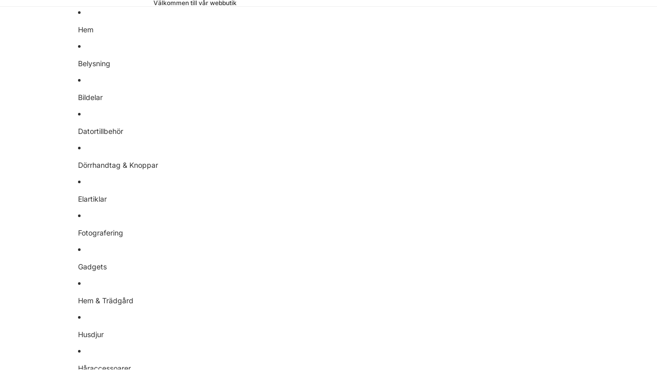

--- FILE ---
content_type: text/html; charset=utf-8
request_url: https://prylgrossisten.com/products/skarmskydd-3d-heltackande-hardat-glas-iphone
body_size: 34968
content:
<!doctype html>
<html
  class="no-js"
  lang="sv"
>
  <head>
    <link
      rel="expect"
      href="#MainContent"
      blocking="render"
      id="view-transition-render-blocker"
    ><meta charset="utf-8">
<meta
  http-equiv="X-UA-Compatible"
  content="IE=edge"
>
<meta
  name="viewport"
  content="width=device-width,initial-scale=1"
>
<meta
  name="view-transition"
  content="same-origin"
>
<meta
  name="theme-color"
  content=""
>

<meta
  property="og:site_name"
  content="Prylgrossisten"
>
<meta
  property="og:url"
  content="https://prylgrossisten.com/products/skarmskydd-3d-heltackande-hardat-glas-iphone"
>
<meta
  property="og:title"
  content="Skärmskydd 3D Heltäckande Härdat Glas iPhone"
>
<meta
  property="og:type"
  content="product"
>
<meta
  property="og:description"
  content="Levereras i exklusiv metallförpackning 9H hårdhet, Nästintill omöjlig att repa.Ett skärmskydd i härdat glas är det optimala displayskyddet för din smartphone.Det finns ingen bättre försäkring mot en krossad display än ett skärmskydd. Glasets beläggning och hårdhet gör det det näst intill omöjligt att repa även om du sk"
><meta
    property="og:image"
    content="http://prylgrossisten.com/cdn/shop/products/3D_Heltackande_Hardat_Glas_iPhone_test_2.png?v=1582629957"
  >
  <meta
    property="og:image:secure_url"
    content="https://prylgrossisten.com/cdn/shop/products/3D_Heltackande_Hardat_Glas_iPhone_test_2.png?v=1582629957"
  >
  <meta
    property="og:image:width"
    content="368"
  >
  <meta
    property="og:image:height"
    content="368"
  ><meta
    property="og:price:amount"
    content="79"
  >
  <meta
    property="og:price:currency"
    content="SEK"
  ><meta
  name="twitter:card"
  content="summary_large_image"
>
<meta
  name="twitter:title"
  content="Skärmskydd 3D Heltäckande Härdat Glas iPhone"
>
<meta
  name="twitter:description"
  content="Levereras i exklusiv metallförpackning 9H hårdhet, Nästintill omöjlig att repa.Ett skärmskydd i härdat glas är det optimala displayskyddet för din smartphone.Det finns ingen bättre försäkring mot en krossad display än ett skärmskydd. Glasets beläggning och hårdhet gör det det näst intill omöjligt att repa även om du sk"
>

<title>
  Skärmskydd 3D Heltäckande Härdat Glas iPhone
 &ndash; Prylgrossisten</title>

<link
  rel="canonical"
  href="https://prylgrossisten.com/products/skarmskydd-3d-heltackande-hardat-glas-iphone"
>


  <meta
    name="description"
    content="Levereras i exklusiv metallförpackning 9H hårdhet, Nästintill omöjlig att repa.Ett skärmskydd i härdat glas är det optimala displayskyddet för din smartphone.Det finns ingen bättre försäkring mot en krossad display än ett skärmskydd. Glasets beläggning och hårdhet gör det det näst intill omöjligt att repa även om du sk"
  >

<link href="//prylgrossisten.com/cdn/shop/t/20/assets/overflow-list.css?v=101911674359793798601766693491" as="style" rel="preload">
<link href="//prylgrossisten.com/cdn/shop/t/20/assets/base.css?v=119947873405298954601766693499" rel="stylesheet" type="text/css" media="all" />

<link
    rel="preload"
    as="font"
    href="//prylgrossisten.com/cdn/fonts/inter/inter_n4.b2a3f24c19b4de56e8871f609e73ca7f6d2e2bb9.woff2"
    type="font/woff2"
    crossorigin
    fetchpriority="low"
  ><link
    rel="preload"
    as="font"
    href="//prylgrossisten.com/cdn/fonts/inter/inter_n5.d7101d5e168594dd06f56f290dd759fba5431d97.woff2"
    type="font/woff2"
    crossorigin
    fetchpriority="low"
  ><link
    rel="preload"
    as="font"
    href="//prylgrossisten.com/cdn/fonts/inter/inter_n7.02711e6b374660cfc7915d1afc1c204e633421e4.woff2"
    type="font/woff2"
    crossorigin
    fetchpriority="low"
  ><link
    rel="preload"
    as="font"
    href="//prylgrossisten.com/cdn/fonts/inter/inter_n7.02711e6b374660cfc7915d1afc1c204e633421e4.woff2"
    type="font/woff2"
    crossorigin
    fetchpriority="low"
  >
<script async crossorigin fetchpriority="high" src="/cdn/shopifycloud/importmap-polyfill/es-modules-shim.2.4.0.js"></script>
<script type="importmap">
  {
    "imports": {
      "@theme/overflow-list": "//prylgrossisten.com/cdn/shop/t/20/assets/overflow-list.js?v=118229646772888945001766693481",
      "@theme/product-title": "//prylgrossisten.com/cdn/shop/t/20/assets/product-title-truncation.js?v=81744426891537421781762094022",
      "@theme/component": "//prylgrossisten.com/cdn/shop/t/20/assets/component.js?v=184240237101443119871766693500",
      "@theme/dialog": "//prylgrossisten.com/cdn/shop/t/20/assets/dialog.js?v=122984339961420548111762094021",
      "@theme/events": "//prylgrossisten.com/cdn/shop/t/20/assets/events.js?v=147926035229139604561766693479",
      "@theme/focus": "//prylgrossisten.com/cdn/shop/t/20/assets/focus.js?v=60436577539430446401762094022",
      "@theme/morph": "//prylgrossisten.com/cdn/shop/t/20/assets/morph.js?v=92630016404903954311762094021",
      "@theme/paginated-list": "//prylgrossisten.com/cdn/shop/t/20/assets/paginated-list.js?v=95298315036233333871762094022",
      "@theme/performance": "//prylgrossisten.com/cdn/shop/t/20/assets/performance.js?v=171015751390534793081762094021",
      "@theme/product-form": "//prylgrossisten.com/cdn/shop/t/20/assets/product-form.js?v=101553355218818713941766693479",
      "@theme/recently-viewed-products": "//prylgrossisten.com/cdn/shop/t/20/assets/recently-viewed-products.js?v=94729125001750262651762094022",
      "@theme/scrolling": "//prylgrossisten.com/cdn/shop/t/20/assets/scrolling.js?v=10957690925586738441762094022",
      "@theme/section-renderer": "//prylgrossisten.com/cdn/shop/t/20/assets/section-renderer.js?v=117273408521114569061762094022",
      "@theme/section-hydration": "//prylgrossisten.com/cdn/shop/t/20/assets/section-hydration.js?v=177651605160027701221762094022",
      "@theme/utilities": "//prylgrossisten.com/cdn/shop/t/20/assets/utilities.js?v=74239430246599389161766693485",
      "@theme/variant-picker": "//prylgrossisten.com/cdn/shop/t/20/assets/variant-picker.js?v=149675540490105388771766693498",
      "@theme/media-gallery": "//prylgrossisten.com/cdn/shop/t/20/assets/media-gallery.js?v=111441960308641931071762094021",
      "@theme/quick-add": "//prylgrossisten.com/cdn/shop/t/20/assets/quick-add.js?v=70755858003216883121766693488",
      "@theme/paginated-list-aspect-ratio": "//prylgrossisten.com/cdn/shop/t/20/assets/paginated-list-aspect-ratio.js?v=25254270272143792451762094022",
      "@theme/popover-polyfill": "//prylgrossisten.com/cdn/shop/t/20/assets/popover-polyfill.js?v=119029313658895111201762094022",
      "@theme/component-quantity-selector": "//prylgrossisten.com/cdn/shop/t/20/assets/component-quantity-selector.js?v=67906657287482036641766693484",
      "@theme/comparison-slider": "//prylgrossisten.com/cdn/shop/t/20/assets/comparison-slider.js?v=106705562947035711941766693494",
      "@theme/sticky-add-to-cart": "//prylgrossisten.com/cdn/shop/t/20/assets/sticky-add-to-cart.js?v=154911430820401916441766693502",
      "@theme/fly-to-cart": "//prylgrossisten.com/cdn/shop/t/20/assets/fly-to-cart.js?v=155804937177242853651766693495"
    }
  }
</script>



<link
  rel="modulepreload"
  href="//prylgrossisten.com/cdn/shop/t/20/assets/utilities.js?v=74239430246599389161766693485"
  fetchpriority="low"
>
<link
  rel="modulepreload"
  href="//prylgrossisten.com/cdn/shop/t/20/assets/component.js?v=184240237101443119871766693500"
  fetchpriority="low"
>
<link
  rel="modulepreload"
  href="//prylgrossisten.com/cdn/shop/t/20/assets/section-renderer.js?v=117273408521114569061762094022"
  fetchpriority="low"
>
<link
  rel="modulepreload"
  href="//prylgrossisten.com/cdn/shop/t/20/assets/section-hydration.js?v=177651605160027701221762094022"
  fetchpriority="low"
>
<link
  rel="modulepreload"
  href="//prylgrossisten.com/cdn/shop/t/20/assets/morph.js?v=92630016404903954311762094021"
  fetchpriority="low"
>



<link
  rel="modulepreload"
  href="//prylgrossisten.com/cdn/shop/t/20/assets/focus.js?v=60436577539430446401762094022"
  fetchpriority="low"
>
<link
  rel="modulepreload"
  href="//prylgrossisten.com/cdn/shop/t/20/assets/recently-viewed-products.js?v=94729125001750262651762094022"
  fetchpriority="low"
>
<link
  rel="modulepreload"
  href="//prylgrossisten.com/cdn/shop/t/20/assets/scrolling.js?v=10957690925586738441762094022"
  fetchpriority="low"
>
<link
  rel="modulepreload"
  href="//prylgrossisten.com/cdn/shop/t/20/assets/events.js?v=147926035229139604561766693479"
  fetchpriority="low"
>
<script
  src="//prylgrossisten.com/cdn/shop/t/20/assets/popover-polyfill.js?v=119029313658895111201762094022"
  type="module"
  fetchpriority="low"
></script>
<script
  src="//prylgrossisten.com/cdn/shop/t/20/assets/overflow-list.js?v=118229646772888945001766693481"
  type="module"
  fetchpriority="low"
></script>
<script
  src="//prylgrossisten.com/cdn/shop/t/20/assets/quick-add.js?v=70755858003216883121766693488"
  type="module"
  fetchpriority="low"
></script>

  <script
    src="//prylgrossisten.com/cdn/shop/t/20/assets/cart-discount.js?v=107077853990124422021762094021"
    type="module"
    fetchpriority="low"
  ></script>


<script
  src="//prylgrossisten.com/cdn/shop/t/20/assets/dialog.js?v=122984339961420548111762094021"
  type="module"
  fetchpriority="low"
></script>
<script
  src="//prylgrossisten.com/cdn/shop/t/20/assets/variant-picker.js?v=149675540490105388771766693498"
  type="module"
  fetchpriority="low"
></script>
<script
  src="//prylgrossisten.com/cdn/shop/t/20/assets/product-card.js?v=84479636789602760481766693492"
  type="module"
  fetchpriority="low"
></script>
<script
  src="//prylgrossisten.com/cdn/shop/t/20/assets/product-form.js?v=101553355218818713941766693479"
  type="module"
  fetchpriority="low"
></script>
<script
  src="//prylgrossisten.com/cdn/shop/t/20/assets/fly-to-cart.js?v=155804937177242853651766693495"
  type="module"
  fetchpriority="low"
></script>
<script
  src="//prylgrossisten.com/cdn/shop/t/20/assets/accordion-custom.js?v=99000499017714805851762094022"
  type="module"
  fetchpriority="low"
></script>
<script
  src="//prylgrossisten.com/cdn/shop/t/20/assets/disclosure-custom.js?v=168050880623268140331762094022"
  type="module"
  fetchpriority="low"
></script>
<script
  src="//prylgrossisten.com/cdn/shop/t/20/assets/media.js?v=37825095869491791421762094022"
  type="module"
  fetchpriority="low"
></script>
<script
  src="//prylgrossisten.com/cdn/shop/t/20/assets/product-price.js?v=117989390664188536191766693478"
  type="module"
  fetchpriority="low"
></script>
<script
  src="//prylgrossisten.com/cdn/shop/t/20/assets/product-sku.js?v=121804655373531320511766693497"
  type="module"
  fetchpriority="low"
></script>
<script
  src="//prylgrossisten.com/cdn/shop/t/20/assets/product-title-truncation.js?v=81744426891537421781762094022"
  type="module"
  fetchpriority="low"
></script>
<script
  src="//prylgrossisten.com/cdn/shop/t/20/assets/product-inventory.js?v=16343734458933704981762094021"
  type="module"
  fetchpriority="low"
></script>
<script
  src="//prylgrossisten.com/cdn/shop/t/20/assets/show-more.js?v=94563802205717136101762094022"
  type="module"
  fetchpriority="low"
></script>
<script
  src="//prylgrossisten.com/cdn/shop/t/20/assets/slideshow.js?v=154015486816472108841762094022"
  type="module"
  fetchpriority="low"
></script>
<script
  src="//prylgrossisten.com/cdn/shop/t/20/assets/layered-slideshow.js?v=30135417790894624731766693486"
  type="module"
  fetchpriority="low"
></script>
<script
  src="//prylgrossisten.com/cdn/shop/t/20/assets/anchored-popover.js?v=95953304814728754461762094022"
  type="module"
  fetchpriority="low"
></script>
<script
  src="//prylgrossisten.com/cdn/shop/t/20/assets/floating-panel.js?v=128677600744947036551762094022"
  type="module"
  fetchpriority="low"
></script>
<script
  src="//prylgrossisten.com/cdn/shop/t/20/assets/video-background.js?v=25237992823806706551762094021"
  type="module"
  fetchpriority="low"
></script>
<script
  src="//prylgrossisten.com/cdn/shop/t/20/assets/component-quantity-selector.js?v=67906657287482036641766693484"
  type="module"
  fetchpriority="low"
></script>
<script
  src="//prylgrossisten.com/cdn/shop/t/20/assets/media-gallery.js?v=111441960308641931071762094021"
  type="module"
  fetchpriority="low"
></script>
<script
  src="//prylgrossisten.com/cdn/shop/t/20/assets/rte-formatter.js?v=101420294193111439321762094021"
  type="module"
  fetchpriority="low"
></script>
<script
  src="//prylgrossisten.com/cdn/shop/t/20/assets/volume-pricing.js?v=15442793518842484731766693493"
  type="module"
  fetchpriority="low"
></script>
<script
  src="//prylgrossisten.com/cdn/shop/t/20/assets/price-per-item.js?v=144512917617120124431766693486"
  type="module"
  fetchpriority="low"
></script>
<script
  src="//prylgrossisten.com/cdn/shop/t/20/assets/volume-pricing-info.js?v=94479640769665442661766693501"
  type="module"
  fetchpriority="low"
></script>




  <script
    src="//prylgrossisten.com/cdn/shop/t/20/assets/fly-to-cart.js?v=155804937177242853651766693495"
    type="module"
    fetchpriority="low"
  ></script>
  <script
    src="//prylgrossisten.com/cdn/shop/t/20/assets/sticky-add-to-cart.js?v=154911430820401916441766693502"
    type="module"
    fetchpriority="low"
  ></script>
  <script type="module">
    import { RecentlyViewed } from '@theme/recently-viewed-products';
    RecentlyViewed.addProduct('4514294431880');
  </script>




<script
  src="//prylgrossisten.com/cdn/shop/t/20/assets/auto-close-details.js?v=58350291535404441581762094022"
  defer="defer"
></script>

<script>
  const Theme = {
    translations: {
      placeholder_image: `Platshållarbild`,
      added: `Tillagd`,
      recipient_form_fields_visible: `Formulärfälten för mottagare är nu synliga`,
      recipient_form_fields_hidden: `Formulärfälten för mottagare är nu dolda`,
      recipient_form_error: `Ett fel uppstod när formuläret skulle skickas in`,
      items_added_to_cart_one: `1 artikel har lagts till i varukorgen`,
      items_added_to_cart_other: `{{ count }} artiklar har lagts till i varukorgen`,
    },
    routes: {
      cart_add_url: '/cart/add.js',
      cart_change_url: '/cart/change',
      cart_update_url: '/cart/update',
      cart_url: '/cart',
      predictive_search_url: '/search/suggest',
      search_url: '/search',
    },
    template: {
      name: 'product',
    },
  };
</script>
<style data-shopify>
@font-face {
  font-family: Inter;
  font-weight: 400;
  font-style: normal;
  font-display: swap;
  src: url("//prylgrossisten.com/cdn/fonts/inter/inter_n4.b2a3f24c19b4de56e8871f609e73ca7f6d2e2bb9.woff2") format("woff2"),
       url("//prylgrossisten.com/cdn/fonts/inter/inter_n4.af8052d517e0c9ffac7b814872cecc27ae1fa132.woff") format("woff");
}
@font-face {
  font-family: Inter;
  font-weight: 700;
  font-style: normal;
  font-display: swap;
  src: url("//prylgrossisten.com/cdn/fonts/inter/inter_n7.02711e6b374660cfc7915d1afc1c204e633421e4.woff2") format("woff2"),
       url("//prylgrossisten.com/cdn/fonts/inter/inter_n7.6dab87426f6b8813070abd79972ceaf2f8d3b012.woff") format("woff");
}
@font-face {
  font-family: Inter;
  font-weight: 400;
  font-style: italic;
  font-display: swap;
  src: url("//prylgrossisten.com/cdn/fonts/inter/inter_i4.feae1981dda792ab80d117249d9c7e0f1017e5b3.woff2") format("woff2"),
       url("//prylgrossisten.com/cdn/fonts/inter/inter_i4.62773b7113d5e5f02c71486623cf828884c85c6e.woff") format("woff");
}
@font-face {
  font-family: Inter;
  font-weight: 700;
  font-style: italic;
  font-display: swap;
  src: url("//prylgrossisten.com/cdn/fonts/inter/inter_i7.b377bcd4cc0f160622a22d638ae7e2cd9b86ea4c.woff2") format("woff2"),
       url("//prylgrossisten.com/cdn/fonts/inter/inter_i7.7c69a6a34e3bb44fcf6f975857e13b9a9b25beb4.woff") format("woff");
}
@font-face {
  font-family: Inter;
  font-weight: 500;
  font-style: normal;
  font-display: swap;
  src: url("//prylgrossisten.com/cdn/fonts/inter/inter_n5.d7101d5e168594dd06f56f290dd759fba5431d97.woff2") format("woff2"),
       url("//prylgrossisten.com/cdn/fonts/inter/inter_n5.5332a76bbd27da00474c136abb1ca3cbbf259068.woff") format("woff");
}
@font-face {
  font-family: Inter;
  font-weight: 500;
  font-style: italic;
  font-display: swap;
  src: url("//prylgrossisten.com/cdn/fonts/inter/inter_i5.4474f48e6ab2b1e01aa2b6d942dd27fa24f2d99f.woff2") format("woff2"),
       url("//prylgrossisten.com/cdn/fonts/inter/inter_i5.493dbd6ee8e49f4ad722ebb68d92f201af2c2f56.woff") format("woff");
}


  :root {
    /* Page Layout */
    --sidebar-width: 25rem;
    --narrow-content-width: 36rem;
    --normal-content-width: 42rem;
    --wide-content-width: 46rem;
    --narrow-page-width: 90rem;
    --normal-page-width: 120rem;
    --wide-page-width: 150rem;

    /* Section Heights */
    --section-height-small: 15rem;
    --section-height-medium: 25rem;
    --section-height-large: 35rem;

    @media screen and (min-width: 40em) {
      --section-height-small: 40svh;
      --section-height-medium: 55svh;
      --section-height-large: 70svh;
    }

    @media screen and (min-width: 60em) {
      --section-height-small: 50svh;
      --section-height-medium: 65svh;
      --section-height-large: 80svh;
    }

    /* Letter spacing */
    --letter-spacing-sm: 0.06em;
    --letter-spacing-md: 0.13em;

    /* Font families */
    --font-body--family: Inter, sans-serif;
    --font-body--style: normal;
    --font-body--weight: 400;
    --font-subheading--family: Inter, sans-serif;
    --font-subheading--style: normal;
    --font-subheading--weight: 500;
    --font-heading--family: Inter, sans-serif;
    --font-heading--style: normal;
    --font-heading--weight: 700;
    --font-accent--family: Inter, sans-serif;
    --font-accent--style: normal;
    --font-accent--weight: 700;

    /* Margin sizes */
    --font-h1--spacing: 0.25em;
    --font-h2--spacing: 0.25em;
    --font-h3--spacing: 0.25em;
    --font-h4--spacing: 0.25em;
    --font-h5--spacing: 0.25em;
    --font-h6--spacing: 0.25em;
    --font-paragraph--spacing: 0.5em;

    /* Heading colors */
    --font-h1--color: var(--color-foreground-heading);
    --font-h2--color: var(--color-foreground-heading);
    --font-h3--color: var(--color-foreground-heading);
    --font-h4--color: var(--color-foreground-heading);
    --font-h5--color: var(--color-foreground-heading);
    --font-h6--color: var(--color-foreground-heading);

    /** Z-Index / Layering */
    --layer-section-background: -2;
    --layer-lowest: -1;
    --layer-base: 0;
    --layer-flat: 1;
    --layer-raised: 2;
    --layer-heightened: 4;
    --layer-sticky: 8;
    --layer-window-overlay: 10;
    --layer-header-menu: 12;
    --layer-overlay: 16;
    --layer-menu-drawer: 18;
    --layer-temporary: 20;

    /* Max-width / Measure */
    --max-width--body-normal: 32.5em;
    --max-width--body-narrow: 22.75em;

    --max-width--heading-normal: 32.5em;
    --max-width--heading-narrow: 19.5em;

    --max-width--display-normal: 13em;
    --max-width--display-narrow: 9.75em;
    --max-width--display-tight: 3.25em;

    /* Letter-spacing / Tracking */
    --letter-spacing--display-tight: -0.03em;
    --letter-spacing--display-normal: 0em;
    --letter-spacing--display-loose: 0.03em;

    --letter-spacing--heading-tight: -0.03em;
    --letter-spacing--heading-normal: 0em;
    --letter-spacing--heading-loose: 0.03em;

    --letter-spacing--body-tight: -0.03em;
    --letter-spacing--body-normal: 0em;
    --letter-spacing--body-loose: 0.03em;

    /* Line height / Leading */
    --line-height: 1;

    --line-height--display-tight: 1;
    --line-height--display-normal: 1.1;
    --line-height--display-loose: 1.2;

    --line-height--heading-tight: 1.15;
    --line-height--heading-normal: 1.25;
    --line-height--heading-loose: 1.35;

    --line-height--body-tight: 1.2;
    --line-height--body-normal: 1.4;
    --line-height--body-loose: 1.6;

    /* Typography presets */
    --font-size--paragraph: 0.875rem;--font-size--h1: clamp(3.0rem, 5.6vw, 3.5rem);--font-size--h2: clamp(2.25rem, 4.8vw, 3.0rem);--font-size--h3: 2.0rem;--font-size--h4: 1.5rem;--font-size--h5: 0.875rem;--font-size--h6: 0.75rem;--font-paragraph--weight: 400;--font-paragraph--letter-spacing: var(--letter-spacing--body-normal);--font-paragraph--size: var(--font-size--paragraph);--font-paragraph--family: var(--font-body--family);--font-paragraph--style: var(--font-body--style);--font-paragraph--case: ;--font-paragraph--line-height: var(--line-height--body-loose);--font-h1--weight: var(--font-heading--weight);--font-h1--letter-spacing: var(--letter-spacing--heading-normal);--font-h1--size: var(--font-size--h1);--font-h1--family: var(--font-heading--family);--font-h1--style: var(--font-heading--style);--font-h1--case: none;--font-h1--line-height: var(--line-height--display-tight);--font-h2--weight: var(--font-heading--weight);--font-h2--letter-spacing: var(--letter-spacing--heading-normal);--font-h2--size: var(--font-size--h2);--font-h2--family: var(--font-heading--family);--font-h2--style: var(--font-heading--style);--font-h2--case: none;--font-h2--line-height: var(--line-height--display-tight);--font-h3--weight: var(--font-heading--weight);--font-h3--letter-spacing: var(--letter-spacing--heading-normal);--font-h3--size: var(--font-size--h3);--font-h3--family: var(--font-heading--family);--font-h3--style: var(--font-heading--style);--font-h3--case: none;--font-h3--line-height: var(--line-height--display-normal);--font-h4--weight: var(--font-heading--weight);--font-h4--letter-spacing: var(--letter-spacing--heading-normal);--font-h4--size: var(--font-size--h4);--font-h4--family: var(--font-heading--family);--font-h4--style: var(--font-heading--style);--font-h4--case: none;--font-h4--line-height: var(--line-height--display-tight);--font-h5--weight: var(--font-subheading--weight);--font-h5--letter-spacing: var(--letter-spacing--heading-normal);--font-h5--size: var(--font-size--h5);--font-h5--family: var(--font-subheading--family);--font-h5--style: var(--font-subheading--style);--font-h5--case: none;--font-h5--line-height: var(--line-height--display-loose);--font-h6--weight: var(--font-subheading--weight);--font-h6--letter-spacing: var(--letter-spacing--heading-normal);--font-h6--size: var(--font-size--h6);--font-h6--family: var(--font-subheading--family);--font-h6--style: var(--font-subheading--style);--font-h6--case: none;--font-h6--line-height: var(--line-height--display-loose);

    /* Hardcoded font sizes */
    --font-size--2xs: 0.625rem;
    --font-size--xs: 0.8125rem;
    --font-size--sm: 0.875rem;
    --font-size--md: 1rem;
    --font-size--lg: 1.125rem;
    --font-size--xl: 1.25rem;
    --font-size--2xl: 1.5rem;
    --font-size--3xl: 2rem;
    --font-size--4xl: 2.5rem;
    --font-size--5xl: 3rem;
    --font-size--6xl: 3.5rem;

    /* Menu font sizes */
    --menu-font-sm--size: 0.875rem;
    --menu-font-sm--line-height: calc(1.1 + 0.5 * min(16 / 14));
    --menu-font-md--size: 1rem;
    --menu-font-md--line-height: calc(1.1 + 0.5 * min(16 / 16));
    --menu-font-lg--size: 1.125rem;
    --menu-font-lg--line-height: calc(1.1 + 0.5 * min(16 / 18));
    --menu-font-xl--size: 1.25rem;
    --menu-font-xl--line-height: calc(1.1 + 0.5 * min(16 / 20));
    --menu-font-2xl--size: 1.75rem;
    --menu-font-2xl--line-height: calc(1.1 + 0.5 * min(16 / 28));

    /* Colors */
    --color-error: #8B0000;
    --color-success: #006400;
    --color-white: #FFFFFF;
    --color-white-rgb: 255 255 255;
    --color-black: #000000;
    --color-instock: #3ED660;
    --color-lowstock: #EE9441;
    --color-outofstock: #C8C8C8;

    /* Opacity */
    --opacity-5: 0.05;
    --opacity-8: 0.08;
    --opacity-10: 0.1;
    --opacity-15: 0.15;
    --opacity-20: 0.2;
    --opacity-25: 0.25;
    --opacity-30: 0.3;
    --opacity-40: 0.4;
    --opacity-50: 0.5;
    --opacity-60: 0.6;
    --opacity-70: 0.7;
    --opacity-80: 0.8;
    --opacity-85: 0.85;
    --opacity-90: 0.9;
    --opacity-subdued-text: var(--opacity-70);

    --shadow-button: 0 2px 3px rgb(0 0 0 / 20%);
    --gradient-image-overlay: linear-gradient(to top, rgb(0 0 0 / 0.5), transparent);

    /* Spacing */
    --margin-3xs: 0.125rem;
    --margin-2xs: 0.3rem;
    --margin-xs: 0.5rem;
    --margin-sm: 0.7rem;
    --margin-md: 0.8rem;
    --margin-lg: 1rem;
    --margin-xl: 1.25rem;
    --margin-2xl: 1.5rem;
    --margin-3xl: 1.75rem;
    --margin-4xl: 2rem;
    --margin-5xl: 3rem;
    --margin-6xl: 5rem;

    --scroll-margin: 50px;

    --padding-3xs: 0.125rem;
    --padding-2xs: 0.25rem;
    --padding-xs: 0.5rem;
    --padding-sm: 0.7rem;
    --padding-md: 0.8rem;
    --padding-lg: 1rem;
    --padding-xl: 1.25rem;
    --padding-2xl: 1.5rem;
    --padding-3xl: 1.75rem;
    --padding-4xl: 2rem;
    --padding-5xl: 3rem;
    --padding-6xl: 4rem;

    --gap-3xs: 0.125rem;
    --gap-2xs: 0.3rem;
    --gap-xs: 0.5rem;
    --gap-sm: 0.7rem;
    --gap-md: 0.9rem;
    --gap-lg: 1rem;
    --gap-xl: 1.25rem;
    --gap-2xl: 2rem;
    --gap-3xl: 3rem;

    --spacing-scale-sm: 0.6;
    --spacing-scale-md: 0.7;
    --spacing-scale-default: 1.0;

    /* Checkout buttons gap */
    --checkout-button-gap: 10px;

    /* Borders */
    --style-border-width: 1px;
    --style-border-radius-xs: 0.2rem;
    --style-border-radius-sm: 0.6rem;
    --style-border-radius-md: 0.8rem;
    --style-border-radius-50: 50%;
    --style-border-radius-lg: 1rem;
    --style-border-radius-pills: 40px;
    --style-border-radius-inputs: 4px;
    --style-border-radius-buttons-primary: 14px;
    --style-border-radius-buttons-secondary: 14px;
    --style-border-width-primary: 0px;
    --style-border-width-secondary: 1px;
    --style-border-width-inputs: 1px;
    --style-border-radius-popover: 14px;
    --style-border-popover: 1px none rgb(var(--color-border-rgb) / 50%);
    --style-border-drawer: 1px none rgb(var(--color-border-rgb) / 50%);
    --style-border-swatch-opacity: 10%;
    --style-border-swatch-width: 1px;
    --style-border-swatch-style: solid;

    /* Animation */
    --ease-out-cubic: cubic-bezier(0.33, 1, 0.68, 1);
    --ease-out-quad: cubic-bezier(0.32, 0.72, 0, 1);
    --animation-speed-fast: 0.0625s;
    --animation-speed: 0.125s;
    --animation-speed-slow: 0.2s;
    --animation-speed-medium: 0.15s;
    --animation-easing: ease-in-out;
    --animation-slideshow-easing: cubic-bezier(0.4, 0, 0.2, 1);
    --drawer-animation-speed: 0.2s;
    --animation-values-slow: var(--animation-speed-slow) var(--animation-easing);
    --animation-values: var(--animation-speed) var(--animation-easing);
    --animation-values-fast: var(--animation-speed-fast) var(--animation-easing);
    --animation-values-allow-discrete: var(--animation-speed) var(--animation-easing) allow-discrete;
    --animation-timing-hover: cubic-bezier(0.25, 0.46, 0.45, 0.94);
    --animation-timing-active: cubic-bezier(0.5, 0, 0.75, 0);
    --animation-timing-bounce: cubic-bezier(0.34, 1.56, 0.64, 1);
    --animation-timing-default: cubic-bezier(0, 0, 0.2, 1);
    --animation-timing-fade-in: cubic-bezier(0.16, 1, 0.3, 1);
    --animation-timing-fade-out: cubic-bezier(0.4, 0, 0.2, 1);

    /* View transitions */
    /* View transition old */
    --view-transition-old-main-content: var(--animation-speed) var(--animation-easing) both fadeOut;

    /* View transition new */
    --view-transition-new-main-content: var(--animation-speed) var(--animation-easing) both fadeIn, var(--animation-speed) var(--animation-easing) both slideInTopViewTransition;

    /* Focus */
    --focus-outline-width: 0.09375rem;
    --focus-outline-offset: 0.2em;

    /* Badges */
    --badge-blob-padding-block: 1px;
    --badge-blob-padding-inline: 12px 8px;
    --badge-rectangle-padding-block: 1px;
    --badge-rectangle-padding-inline: 6px;
    @media screen and (min-width: 750px) {
      --badge-blob-padding-block: 4px;
      --badge-blob-padding-inline: 16px 12px;
      --badge-rectangle-padding-block: 4px;
      --badge-rectangle-padding-inline: 10px;
    }

    /* Icons */
    --icon-size-2xs: 0.6rem;
    --icon-size-xs: 0.85rem;
    --icon-size-sm: 1.25rem;
    --icon-size-md: 1.375rem;
    --icon-size-lg: 1.5rem;
    --icon-stroke-width: 1.5px;

    /* Input */
    --input-email-min-width: 200px;
    --input-search-max-width: 650px;
    --input-padding-y: 0.8rem;
    --input-padding-x: 0.8rem;
    --input-padding: var(--input-padding-y) var(--input-padding-x);
    --input-box-shadow-width: var(--style-border-width-inputs);
    --input-box-shadow: 0 0 0 var(--input-box-shadow-width) var(--color-input-border);
    --input-box-shadow-focus: 0 0 0 calc(var(--input-box-shadow-width) + 0.5px) var(--color-input-border);
    --input-disabled-background-color: rgb(var(--color-foreground-rgb) / var(--opacity-10));
    --input-disabled-border-color: rgb(var(--color-foreground-rgb) / var(--opacity-5));
    --input-disabled-text-color: rgb(var(--color-foreground-rgb) / var(--opacity-50));
    --input-textarea-min-height: 55px;

    /* Button size */
    --button-size-sm: 30px;
    --button-size-md: 36px;
    --button-size: var(--minimum-touch-target);
    --button-padding-inline: 24px;
    --button-padding-block: 16px;

    /* Button font-family */
    --button-font-family-primary: var(--font-body--family);
    --button-font-family-secondary: var(--font-body--family);

    /* Button text case */
    --button-text-case: ;
    --button-text-case-primary: default;
    --button-text-case-secondary: default;

    /* Borders */
    --border-color: rgb(var(--color-border-rgb) / var(--opacity-50));
    --border-width-sm: 1px;
    --border-width-md: 2px;
    --border-width-lg: 5px;
    --border-radius-sm: 0.25rem;

    /* Drawers */
    --drawer-inline-padding: 25px;
    --drawer-menu-inline-padding: 2.5rem;
    --drawer-header-block-padding: 20px;
    --drawer-content-block-padding: 10px;
    --drawer-header-desktop-top: 0rem;
    --drawer-padding: calc(var(--padding-sm) + 7px);
    --drawer-height: 100dvh;
    --drawer-width: 95vw;
    --drawer-max-width: 500px;

    /* Variant Picker Swatches */
    --variant-picker-swatch-width-unitless: 34;
    --variant-picker-swatch-height-unitless: 34;
    --variant-picker-swatch-width: 34px;
    --variant-picker-swatch-height: 34px;
    --variant-picker-swatch-radius: 32px;
    --variant-picker-border-width: 1px;
    --variant-picker-border-style: solid;
    --variant-picker-border-opacity: 10%;

    /* Variant Picker Buttons */
    --variant-picker-button-radius: 14px;
    --variant-picker-button-border-width: 1px;

    /* Slideshow */
    --slideshow-controls-size: 3.5rem;
    --slideshow-controls-icon: 2rem;
    --peek-next-slide-size: 3rem;

    /* Utilities */
    --backdrop-opacity: 0.15;
    --backdrop-color-rgb: var(--color-shadow-rgb);
    --minimum-touch-target: 44px;
    --disabled-opacity: 0.5;
    --skeleton-opacity: 0.025;

    /* Shapes */
    --shape--circle: circle(50% at center);
    --shape--sunburst: polygon(100% 50%,94.62% 55.87%,98.3% 62.94%,91.57% 67.22%,93.3% 75%,85.7% 77.39%,85.36% 85.36%,77.39% 85.7%,75% 93.3%,67.22% 91.57%,62.94% 98.3%,55.87% 94.62%,50% 100%,44.13% 94.62%,37.06% 98.3%,32.78% 91.57%,25% 93.3%,22.61% 85.7%,14.64% 85.36%,14.3% 77.39%,6.7% 75%,8.43% 67.22%,1.7% 62.94%,5.38% 55.87%,0% 50%,5.38% 44.13%,1.7% 37.06%,8.43% 32.78%,6.7% 25%,14.3% 22.61%,14.64% 14.64%,22.61% 14.3%,25% 6.7%,32.78% 8.43%,37.06% 1.7%,44.13% 5.38%,50% 0%,55.87% 5.38%,62.94% 1.7%,67.22% 8.43%,75% 6.7%,77.39% 14.3%,85.36% 14.64%,85.7% 22.61%,93.3% 25%,91.57% 32.78%,98.3% 37.06%,94.62% 44.13%);
    --shape--diamond: polygon(50% 0%, 100% 50%, 50% 100%, 0% 50%);
    --shape--blob: polygon(85.349% 11.712%, 87.382% 13.587%, 89.228% 15.647%, 90.886% 17.862%, 92.359% 20.204%, 93.657% 22.647%, 94.795% 25.169%, 95.786% 27.752%, 96.645% 30.382%, 97.387% 33.048%, 98.025% 35.740%, 98.564% 38.454%, 99.007% 41.186%, 99.358% 43.931%, 99.622% 46.685%, 99.808% 49.446%, 99.926% 52.210%, 99.986% 54.977%, 99.999% 57.744%, 99.975% 60.511%, 99.923% 63.278%, 99.821% 66.043%, 99.671% 68.806%, 99.453% 71.565%, 99.145% 74.314%, 98.724% 77.049%, 98.164% 79.759%, 97.433% 82.427%, 96.495% 85.030%, 95.311% 87.529%, 93.841% 89.872%, 92.062% 91.988%, 89.972% 93.796%, 87.635% 95.273%, 85.135% 96.456%, 82.532% 97.393%, 79.864% 98.127%, 77.156% 98.695%, 74.424% 99.129%, 71.676% 99.452%, 68.918% 99.685%, 66.156% 99.844%, 63.390% 99.942%, 60.624% 99.990%, 57.856% 99.999%, 55.089% 99.978%, 52.323% 99.929%, 49.557% 99.847%, 46.792% 99.723%, 44.031% 99.549%, 41.273% 99.317%, 38.522% 99.017%, 35.781% 98.639%, 33.054% 98.170%, 30.347% 97.599%, 27.667% 96.911%, 25.024% 96.091%, 22.432% 95.123%, 19.907% 93.994%, 17.466% 92.690%, 15.126% 91.216%, 12.902% 89.569%, 10.808% 87.761%, 8.854% 85.803%, 7.053% 83.703%, 5.418% 81.471%, 3.962% 79.119%, 2.702% 76.656%, 1.656% 74.095%, 0.846% 71.450%, 0.294% 68.740%, 0.024% 65.987%, 0.050% 63.221%, 0.343% 60.471%, 0.858% 57.752%, 1.548% 55.073%, 2.370% 52.431%, 3.283% 49.819%, 4.253% 47.227%, 5.249% 44.646%, 6.244% 42.063%, 7.211% 39.471%, 8.124% 36.858%, 8.958% 34.220%, 9.711% 31.558%, 10.409% 28.880%, 11.083% 26.196%, 11.760% 23.513%, 12.474% 20.839%, 13.259% 18.186%, 14.156% 15.569%, 15.214% 13.012%, 16.485% 10.556%, 18.028% 8.261%, 19.883% 6.211%, 22.041% 4.484%, 24.440% 3.110%, 26.998% 2.057%, 29.651% 1.275%, 32.360% 0.714%, 35.101% 0.337%, 37.859% 0.110%, 40.624% 0.009%, 43.391% 0.016%, 46.156% 0.113%, 48.918% 0.289%, 51.674% 0.533%, 54.425% 0.837%, 57.166% 1.215%, 59.898% 1.654%, 62.618% 2.163%, 65.322% 2.750%, 68.006% 3.424%, 70.662% 4.197%, 73.284% 5.081%, 75.860% 6.091%, 78.376% 7.242%, 80.813% 8.551%, 83.148% 10.036%, 85.349% 11.712%);

    /* Buy buttons */
    --height-buy-buttons: calc(var(--padding-lg) * 2 + var(--icon-size-sm));

    /* Card image width and height variables */
    --card-width-small: 10rem;

    --height-small: 10rem;
    --height-medium: 11.5rem;
    --height-large: 13rem;
    --height-full: 100vh;

    @media screen and (min-width: 750px) {
      --height-small: 17.5rem;
      --height-medium: 21.25rem;
      --height-large: 25rem;
    }

    /* Modal */
    --modal-max-height: 65dvh;

    /* Card styles for search */
    --card-bg-hover: rgb(var(--color-foreground-rgb) / var(--opacity-5));
    --card-border-hover: rgb(var(--color-foreground-rgb) / var(--opacity-30));
    --card-border-focus: rgb(var(--color-foreground-rgb) / var(--opacity-10));

    /* Cart */
    --cart-primary-font-family: var(--font-body--family);
    --cart-primary-font-style: var(--font-body--style);
    --cart-primary-font-weight: var(--font-body--weight);
    --cart-secondary-font-family: var(--font-secondary--family);
    --cart-secondary-font-style: var(--font-secondary--style);
    --cart-secondary-font-weight: var(--font-secondary--weight);
  }
</style>
<style data-shopify>
  
    
      :root,
    
    
    
    .color-scheme-1 {
        --color-background: rgb(255 255 255 / 1.0);
        /* RGB values only to apply different opacities - Relative color values are not supported in iOS < 16.4 */
        --color-background-rgb: 255 255 255;
        --opacity-5-15: 0.05;
        --opacity-10-25: 0.1;
        --opacity-35-55: 0.35;
        --opacity-40-60: 0.4;
        --opacity-30-60: 0.3;
        --color-foreground: rgb(0 0 0 / 0.81);
        --color-foreground-rgb: 0 0 0;
        --color-foreground-heading: rgb(0 0 0 / 1.0);
        --color-foreground-heading-rgb: 0 0 0;
        --color-primary: rgb(0 0 0 / 0.81);
        --color-primary-rgb: 0 0 0;
        --color-primary-hover: rgb(0 0 0 / 1.0);
        --color-primary-hover-rgb: 0 0 0;
        --color-border: rgb(0 0 0 / 0.06);
        --color-border-rgb: 0 0 0;
        --color-shadow: rgb(0 0 0 / 1.0);
        --color-shadow-rgb: 0 0 0;
        --color-primary-button-text: rgb(255 255 255 / 1.0);
        --color-primary-button-background: rgb(0 0 0 / 1.0);
        --color-primary-button-border: rgb(0 0 0 / 1.0);
        --color-primary-button-hover-text: rgb(255 255 255 / 1.0);
        --color-primary-button-hover-background: rgb(51 51 51 / 1.0);
        --color-primary-button-hover-border: rgb(0 0 0 / 1.0);
        --color-secondary-button-text: rgb(0 0 0 / 1.0);
        --color-secondary-button-background: rgb(0 0 0 / 0.0);
        --color-secondary-button-border: rgb(0 0 0 / 1.0);
        --color-secondary-button-hover-text: rgb(51 51 51 / 1.0);
        --color-secondary-button-hover-background: rgb(250 250 250 / 1.0);
        --color-secondary-button-hover-border: rgb(51 51 51 / 1.0);
        --color-input-background: rgb(255 255 255 / 0.78);
        --color-input-text: rgb(51 51 51 / 1.0);
        --color-input-text-rgb: 51 51 51;
        --color-input-border: rgb(223 223 223 / 1.0);
        --color-input-hover-background: rgb(0 0 0 / 0.01);
        --color-variant-background: rgb(255 255 255 / 1.0);
        --color-variant-border: rgb(0 0 0 / 0.13);
        --color-variant-text: rgb(0 0 0 / 1.0);
        --color-variant-text-rgb: 0 0 0;
        --color-variant-hover-background: rgb(245 245 245 / 1.0);
        --color-variant-hover-text: rgb(0 0 0 / 1.0);
        --color-variant-hover-border: rgb(230 230 230 / 1.0);
        --color-selected-variant-background: rgb(0 0 0 / 1.0);
        --color-selected-variant-border: rgb(0 0 0 / 1.0);
        --color-selected-variant-text: rgb(255 255 255 / 1.0);
        --color-selected-variant-hover-background: rgb(26 26 26 / 1.0);
        --color-selected-variant-hover-text: rgb(255 255 255 / 1.0);
        --color-selected-variant-hover-border: rgb(26 26 26 / 1.0);

        --input-disabled-background-color: rgb(var(--color-foreground-rgb) / var(--opacity-10));
        --input-disabled-border-color: rgb(var(--color-foreground-rgb) / var(--opacity-5-15));
        --input-disabled-text-color: rgb(var(--color-foreground-rgb) / var(--opacity-50));
        --color-foreground-muted: rgb(var(--color-foreground-rgb) / var(--opacity-60));
        --font-h1--color: var(--color-foreground-heading);
        --font-h2--color: var(--color-foreground-heading);
        --font-h3--color: var(--color-foreground-heading);
        --font-h4--color: var(--color-foreground-heading);
        --font-h5--color: var(--color-foreground-heading);
        --font-h6--color: var(--color-foreground-heading);

        /* Shadows */
        
          --shadow-drawer: 0px 4px 20px rgb(var(--color-shadow-rgb) / var(--opacity-15));
        
        
          --shadow-blur: 20px;
          --shadow-popover: 0px 4px 20px rgb(var(--color-shadow-rgb) / var(--opacity-15));
        
      }
  
    
    
    
    .color-scheme-2 {
        --color-background: rgb(245 245 245 / 1.0);
        /* RGB values only to apply different opacities - Relative color values are not supported in iOS < 16.4 */
        --color-background-rgb: 245 245 245;
        --opacity-5-15: 0.05;
        --opacity-10-25: 0.1;
        --opacity-35-55: 0.35;
        --opacity-40-60: 0.4;
        --opacity-30-60: 0.3;
        --color-foreground: rgb(0 0 0 / 0.81);
        --color-foreground-rgb: 0 0 0;
        --color-foreground-heading: rgb(0 0 0 / 1.0);
        --color-foreground-heading-rgb: 0 0 0;
        --color-primary: rgb(0 0 0 / 0.81);
        --color-primary-rgb: 0 0 0;
        --color-primary-hover: rgb(255 255 255 / 1.0);
        --color-primary-hover-rgb: 255 255 255;
        --color-border: rgb(223 223 223 / 1.0);
        --color-border-rgb: 223 223 223;
        --color-shadow: rgb(0 0 0 / 1.0);
        --color-shadow-rgb: 0 0 0;
        --color-primary-button-text: rgb(255 255 255 / 1.0);
        --color-primary-button-background: rgb(0 0 0 / 1.0);
        --color-primary-button-border: rgb(0 0 0 / 1.0);
        --color-primary-button-hover-text: rgb(255 255 255 / 1.0);
        --color-primary-button-hover-background: rgb(51 51 51 / 1.0);
        --color-primary-button-hover-border: rgb(51 51 51 / 1.0);
        --color-secondary-button-text: rgb(0 0 0 / 1.0);
        --color-secondary-button-background: rgb(0 0 0 / 0.0);
        --color-secondary-button-border: rgb(0 0 0 / 1.0);
        --color-secondary-button-hover-text: rgb(0 0 0 / 1.0);
        --color-secondary-button-hover-background: rgb(255 255 255 / 0.36);
        --color-secondary-button-hover-border: rgb(51 51 51 / 0.73);
        --color-input-background: rgb(0 0 0 / 0.0);
        --color-input-text: rgb(0 0 0 / 0.53);
        --color-input-text-rgb: 0 0 0;
        --color-input-border: rgb(0 0 0 / 0.13);
        --color-input-hover-background: rgb(255 255 255 / 0.36);
        --color-variant-background: rgb(255 255 255 / 1.0);
        --color-variant-border: rgb(230 230 230 / 1.0);
        --color-variant-text: rgb(0 0 0 / 1.0);
        --color-variant-text-rgb: 0 0 0;
        --color-variant-hover-background: rgb(245 245 245 / 1.0);
        --color-variant-hover-text: rgb(0 0 0 / 1.0);
        --color-variant-hover-border: rgb(230 230 230 / 1.0);
        --color-selected-variant-background: rgb(0 0 0 / 1.0);
        --color-selected-variant-border: rgb(0 0 0 / 1.0);
        --color-selected-variant-text: rgb(255 255 255 / 1.0);
        --color-selected-variant-hover-background: rgb(26 26 26 / 1.0);
        --color-selected-variant-hover-text: rgb(255 255 255 / 1.0);
        --color-selected-variant-hover-border: rgb(26 26 26 / 1.0);

        --input-disabled-background-color: rgb(var(--color-foreground-rgb) / var(--opacity-10));
        --input-disabled-border-color: rgb(var(--color-foreground-rgb) / var(--opacity-5-15));
        --input-disabled-text-color: rgb(var(--color-foreground-rgb) / var(--opacity-50));
        --color-foreground-muted: rgb(var(--color-foreground-rgb) / var(--opacity-60));
        --font-h1--color: var(--color-foreground-heading);
        --font-h2--color: var(--color-foreground-heading);
        --font-h3--color: var(--color-foreground-heading);
        --font-h4--color: var(--color-foreground-heading);
        --font-h5--color: var(--color-foreground-heading);
        --font-h6--color: var(--color-foreground-heading);

        /* Shadows */
        
          --shadow-drawer: 0px 4px 20px rgb(var(--color-shadow-rgb) / var(--opacity-15));
        
        
          --shadow-blur: 20px;
          --shadow-popover: 0px 4px 20px rgb(var(--color-shadow-rgb) / var(--opacity-15));
        
      }
  
    
    
    
    .color-scheme-3 {
        --color-background: rgb(238 241 234 / 1.0);
        /* RGB values only to apply different opacities - Relative color values are not supported in iOS < 16.4 */
        --color-background-rgb: 238 241 234;
        --opacity-5-15: 0.05;
        --opacity-10-25: 0.1;
        --opacity-35-55: 0.35;
        --opacity-40-60: 0.4;
        --opacity-30-60: 0.3;
        --color-foreground: rgb(0 0 0 / 0.81);
        --color-foreground-rgb: 0 0 0;
        --color-foreground-heading: rgb(0 0 0 / 1.0);
        --color-foreground-heading-rgb: 0 0 0;
        --color-primary: rgb(0 0 0 / 0.81);
        --color-primary-rgb: 0 0 0;
        --color-primary-hover: rgb(0 0 0 / 1.0);
        --color-primary-hover-rgb: 0 0 0;
        --color-border: rgb(0 0 0 / 0.81);
        --color-border-rgb: 0 0 0;
        --color-shadow: rgb(0 0 0 / 1.0);
        --color-shadow-rgb: 0 0 0;
        --color-primary-button-text: rgb(255 255 255 / 1.0);
        --color-primary-button-background: rgb(0 0 0 / 1.0);
        --color-primary-button-border: rgb(0 0 0 / 1.0);
        --color-primary-button-hover-text: rgb(255 255 255 / 1.0);
        --color-primary-button-hover-background: rgb(51 51 51 / 1.0);
        --color-primary-button-hover-border: rgb(51 51 51 / 1.0);
        --color-secondary-button-text: rgb(0 0 0 / 1.0);
        --color-secondary-button-background: rgb(0 0 0 / 0.0);
        --color-secondary-button-border: rgb(0 0 0 / 1.0);
        --color-secondary-button-hover-text: rgb(0 0 0 / 0.81);
        --color-secondary-button-hover-background: rgb(255 255 255 / 0.36);
        --color-secondary-button-hover-border: rgb(0 0 0 / 0.81);
        --color-input-background: rgb(0 0 0 / 0.0);
        --color-input-text: rgb(0 0 0 / 0.81);
        --color-input-text-rgb: 0 0 0;
        --color-input-border: rgb(0 0 0 / 0.81);
        --color-input-hover-background: rgb(255 255 255 / 0.36);
        --color-variant-background: rgb(255 255 255 / 1.0);
        --color-variant-border: rgb(230 230 230 / 1.0);
        --color-variant-text: rgb(0 0 0 / 1.0);
        --color-variant-text-rgb: 0 0 0;
        --color-variant-hover-background: rgb(245 245 245 / 1.0);
        --color-variant-hover-text: rgb(0 0 0 / 1.0);
        --color-variant-hover-border: rgb(230 230 230 / 1.0);
        --color-selected-variant-background: rgb(0 0 0 / 1.0);
        --color-selected-variant-border: rgb(0 0 0 / 1.0);
        --color-selected-variant-text: rgb(255 255 255 / 1.0);
        --color-selected-variant-hover-background: rgb(26 26 26 / 1.0);
        --color-selected-variant-hover-text: rgb(255 255 255 / 1.0);
        --color-selected-variant-hover-border: rgb(26 26 26 / 1.0);

        --input-disabled-background-color: rgb(var(--color-foreground-rgb) / var(--opacity-10));
        --input-disabled-border-color: rgb(var(--color-foreground-rgb) / var(--opacity-5-15));
        --input-disabled-text-color: rgb(var(--color-foreground-rgb) / var(--opacity-50));
        --color-foreground-muted: rgb(var(--color-foreground-rgb) / var(--opacity-60));
        --font-h1--color: var(--color-foreground-heading);
        --font-h2--color: var(--color-foreground-heading);
        --font-h3--color: var(--color-foreground-heading);
        --font-h4--color: var(--color-foreground-heading);
        --font-h5--color: var(--color-foreground-heading);
        --font-h6--color: var(--color-foreground-heading);

        /* Shadows */
        
          --shadow-drawer: 0px 4px 20px rgb(var(--color-shadow-rgb) / var(--opacity-15));
        
        
          --shadow-blur: 20px;
          --shadow-popover: 0px 4px 20px rgb(var(--color-shadow-rgb) / var(--opacity-15));
        
      }
  
    
    
    
    .color-scheme-4 {
        --color-background: rgb(225 237 245 / 1.0);
        /* RGB values only to apply different opacities - Relative color values are not supported in iOS < 16.4 */
        --color-background-rgb: 225 237 245;
        --opacity-5-15: 0.05;
        --opacity-10-25: 0.1;
        --opacity-35-55: 0.35;
        --opacity-40-60: 0.4;
        --opacity-30-60: 0.3;
        --color-foreground: rgb(0 0 0 / 0.81);
        --color-foreground-rgb: 0 0 0;
        --color-foreground-heading: rgb(0 0 0 / 1.0);
        --color-foreground-heading-rgb: 0 0 0;
        --color-primary: rgb(0 0 0 / 0.81);
        --color-primary-rgb: 0 0 0;
        --color-primary-hover: rgb(0 0 0 / 1.0);
        --color-primary-hover-rgb: 0 0 0;
        --color-border: rgb(29 54 134 / 0.5);
        --color-border-rgb: 29 54 134;
        --color-shadow: rgb(0 0 0 / 1.0);
        --color-shadow-rgb: 0 0 0;
        --color-primary-button-text: rgb(255 255 255 / 1.0);
        --color-primary-button-background: rgb(0 0 0 / 1.0);
        --color-primary-button-border: rgb(29 54 134 / 1.0);
        --color-primary-button-hover-text: rgb(255 255 255 / 1.0);
        --color-primary-button-hover-background: rgb(51 51 51 / 1.0);
        --color-primary-button-hover-border: rgb(0 0 0 / 1.0);
        --color-secondary-button-text: rgb(0 0 0 / 1.0);
        --color-secondary-button-background: rgb(0 0 0 / 0.0);
        --color-secondary-button-border: rgb(0 0 0 / 1.0);
        --color-secondary-button-hover-text: rgb(0 0 0 / 0.81);
        --color-secondary-button-hover-background: rgb(255 255 255 / 0.36);
        --color-secondary-button-hover-border: rgb(0 0 0 / 0.81);
        --color-input-background: rgb(0 0 0 / 0.0);
        --color-input-text: rgb(0 0 0 / 0.81);
        --color-input-text-rgb: 0 0 0;
        --color-input-border: rgb(0 0 0 / 0.81);
        --color-input-hover-background: rgb(255 255 255 / 0.36);
        --color-variant-background: rgb(255 255 255 / 1.0);
        --color-variant-border: rgb(230 230 230 / 1.0);
        --color-variant-text: rgb(0 0 0 / 1.0);
        --color-variant-text-rgb: 0 0 0;
        --color-variant-hover-background: rgb(245 245 245 / 1.0);
        --color-variant-hover-text: rgb(0 0 0 / 1.0);
        --color-variant-hover-border: rgb(230 230 230 / 1.0);
        --color-selected-variant-background: rgb(0 0 0 / 1.0);
        --color-selected-variant-border: rgb(0 0 0 / 1.0);
        --color-selected-variant-text: rgb(255 255 255 / 1.0);
        --color-selected-variant-hover-background: rgb(26 26 26 / 1.0);
        --color-selected-variant-hover-text: rgb(255 255 255 / 1.0);
        --color-selected-variant-hover-border: rgb(26 26 26 / 1.0);

        --input-disabled-background-color: rgb(var(--color-foreground-rgb) / var(--opacity-10));
        --input-disabled-border-color: rgb(var(--color-foreground-rgb) / var(--opacity-5-15));
        --input-disabled-text-color: rgb(var(--color-foreground-rgb) / var(--opacity-50));
        --color-foreground-muted: rgb(var(--color-foreground-rgb) / var(--opacity-60));
        --font-h1--color: var(--color-foreground-heading);
        --font-h2--color: var(--color-foreground-heading);
        --font-h3--color: var(--color-foreground-heading);
        --font-h4--color: var(--color-foreground-heading);
        --font-h5--color: var(--color-foreground-heading);
        --font-h6--color: var(--color-foreground-heading);

        /* Shadows */
        
          --shadow-drawer: 0px 4px 20px rgb(var(--color-shadow-rgb) / var(--opacity-15));
        
        
          --shadow-blur: 20px;
          --shadow-popover: 0px 4px 20px rgb(var(--color-shadow-rgb) / var(--opacity-15));
        
      }
  
    
    
    
    .color-scheme-5 {
        --color-background: rgb(51 51 51 / 1.0);
        /* RGB values only to apply different opacities - Relative color values are not supported in iOS < 16.4 */
        --color-background-rgb: 51 51 51;
        --opacity-5-15: 0.15;
        --opacity-10-25: 0.25;
        --opacity-35-55: 0.55;
        --opacity-40-60: 0.6;
        --opacity-30-60: 0.6;
        --color-foreground: rgb(255 255 255 / 1.0);
        --color-foreground-rgb: 255 255 255;
        --color-foreground-heading: rgb(255 255 255 / 1.0);
        --color-foreground-heading-rgb: 255 255 255;
        --color-primary: rgb(255 255 255 / 1.0);
        --color-primary-rgb: 255 255 255;
        --color-primary-hover: rgb(255 255 255 / 0.69);
        --color-primary-hover-rgb: 255 255 255;
        --color-border: rgb(255 255 255 / 0.69);
        --color-border-rgb: 255 255 255;
        --color-shadow: rgb(0 0 0 / 1.0);
        --color-shadow-rgb: 0 0 0;
        --color-primary-button-text: rgb(0 0 0 / 1.0);
        --color-primary-button-background: rgb(255 255 255 / 1.0);
        --color-primary-button-border: rgb(255 255 255 / 1.0);
        --color-primary-button-hover-text: rgb(255 255 255 / 1.0);
        --color-primary-button-hover-background: rgb(0 0 0 / 1.0);
        --color-primary-button-hover-border: rgb(0 0 0 / 1.0);
        --color-secondary-button-text: rgb(255 255 255 / 1.0);
        --color-secondary-button-background: rgb(0 0 0 / 0.0);
        --color-secondary-button-border: rgb(255 255 255 / 0.69);
        --color-secondary-button-hover-text: rgb(255 255 255 / 0.93);
        --color-secondary-button-hover-background: rgb(255 255 255 / 0.04);
        --color-secondary-button-hover-border: rgb(255 255 255 / 0.69);
        --color-input-background: rgb(51 51 51 / 1.0);
        --color-input-text: rgb(255 255 255 / 0.93);
        --color-input-text-rgb: 255 255 255;
        --color-input-border: rgb(255 255 255 / 0.69);
        --color-input-hover-background: rgb(255 255 255 / 0.04);
        --color-variant-background: rgb(255 255 255 / 1.0);
        --color-variant-border: rgb(230 230 230 / 1.0);
        --color-variant-text: rgb(0 0 0 / 1.0);
        --color-variant-text-rgb: 0 0 0;
        --color-variant-hover-background: rgb(245 245 245 / 1.0);
        --color-variant-hover-text: rgb(0 0 0 / 1.0);
        --color-variant-hover-border: rgb(230 230 230 / 1.0);
        --color-selected-variant-background: rgb(0 0 0 / 1.0);
        --color-selected-variant-border: rgb(0 0 0 / 1.0);
        --color-selected-variant-text: rgb(255 255 255 / 1.0);
        --color-selected-variant-hover-background: rgb(26 26 26 / 1.0);
        --color-selected-variant-hover-text: rgb(255 255 255 / 1.0);
        --color-selected-variant-hover-border: rgb(26 26 26 / 1.0);

        --input-disabled-background-color: rgb(var(--color-foreground-rgb) / var(--opacity-10));
        --input-disabled-border-color: rgb(var(--color-foreground-rgb) / var(--opacity-5-15));
        --input-disabled-text-color: rgb(var(--color-foreground-rgb) / var(--opacity-50));
        --color-foreground-muted: rgb(var(--color-foreground-rgb) / var(--opacity-60));
        --font-h1--color: var(--color-foreground-heading);
        --font-h2--color: var(--color-foreground-heading);
        --font-h3--color: var(--color-foreground-heading);
        --font-h4--color: var(--color-foreground-heading);
        --font-h5--color: var(--color-foreground-heading);
        --font-h6--color: var(--color-foreground-heading);

        /* Shadows */
        
          --shadow-drawer: 0px 4px 20px rgb(var(--color-shadow-rgb) / var(--opacity-15));
        
        
          --shadow-blur: 20px;
          --shadow-popover: 0px 4px 20px rgb(var(--color-shadow-rgb) / var(--opacity-15));
        
      }
  
    
    
    
    .color-scheme-6 {
        --color-background: rgb(0 0 0 / 0.0);
        /* RGB values only to apply different opacities - Relative color values are not supported in iOS < 16.4 */
        --color-background-rgb: 0 0 0;
        --opacity-5-15: 0.15;
        --opacity-10-25: 0.25;
        --opacity-35-55: 0.55;
        --opacity-40-60: 0.6;
        --opacity-30-60: 0.6;
        --color-foreground: rgb(255 255 255 / 1.0);
        --color-foreground-rgb: 255 255 255;
        --color-foreground-heading: rgb(255 255 255 / 1.0);
        --color-foreground-heading-rgb: 255 255 255;
        --color-primary: rgb(255 255 255 / 1.0);
        --color-primary-rgb: 255 255 255;
        --color-primary-hover: rgb(255 255 255 / 0.69);
        --color-primary-hover-rgb: 255 255 255;
        --color-border: rgb(230 230 230 / 1.0);
        --color-border-rgb: 230 230 230;
        --color-shadow: rgb(0 0 0 / 1.0);
        --color-shadow-rgb: 0 0 0;
        --color-primary-button-text: rgb(0 0 0 / 1.0);
        --color-primary-button-background: rgb(255 255 255 / 1.0);
        --color-primary-button-border: rgb(255 255 255 / 1.0);
        --color-primary-button-hover-text: rgb(255 255 255 / 1.0);
        --color-primary-button-hover-background: rgb(0 0 0 / 1.0);
        --color-primary-button-hover-border: rgb(0 0 0 / 1.0);
        --color-secondary-button-text: rgb(255 255 255 / 1.0);
        --color-secondary-button-background: rgb(0 0 0 / 0.0);
        --color-secondary-button-border: rgb(255 255 255 / 1.0);
        --color-secondary-button-hover-text: rgb(255 255 255 / 1.0);
        --color-secondary-button-hover-background: rgb(255 255 255 / 0.08);
        --color-secondary-button-hover-border: rgb(255 255 255 / 1.0);
        --color-input-background: rgb(255 255 255 / 1.0);
        --color-input-text: rgb(0 0 0 / 0.53);
        --color-input-text-rgb: 0 0 0;
        --color-input-border: rgb(0 0 0 / 0.13);
        --color-input-hover-background: rgb(250 250 250 / 1.0);
        --color-variant-background: rgb(255 255 255 / 1.0);
        --color-variant-border: rgb(230 230 230 / 1.0);
        --color-variant-text: rgb(0 0 0 / 1.0);
        --color-variant-text-rgb: 0 0 0;
        --color-variant-hover-background: rgb(245 245 245 / 1.0);
        --color-variant-hover-text: rgb(0 0 0 / 1.0);
        --color-variant-hover-border: rgb(230 230 230 / 1.0);
        --color-selected-variant-background: rgb(0 0 0 / 1.0);
        --color-selected-variant-border: rgb(0 0 0 / 1.0);
        --color-selected-variant-text: rgb(255 255 255 / 1.0);
        --color-selected-variant-hover-background: rgb(26 26 26 / 1.0);
        --color-selected-variant-hover-text: rgb(255 255 255 / 1.0);
        --color-selected-variant-hover-border: rgb(26 26 26 / 1.0);

        --input-disabled-background-color: rgb(var(--color-foreground-rgb) / var(--opacity-10));
        --input-disabled-border-color: rgb(var(--color-foreground-rgb) / var(--opacity-5-15));
        --input-disabled-text-color: rgb(var(--color-foreground-rgb) / var(--opacity-50));
        --color-foreground-muted: rgb(var(--color-foreground-rgb) / var(--opacity-60));
        --font-h1--color: var(--color-foreground-heading);
        --font-h2--color: var(--color-foreground-heading);
        --font-h3--color: var(--color-foreground-heading);
        --font-h4--color: var(--color-foreground-heading);
        --font-h5--color: var(--color-foreground-heading);
        --font-h6--color: var(--color-foreground-heading);

        /* Shadows */
        
          --shadow-drawer: 0px 4px 20px rgb(var(--color-shadow-rgb) / var(--opacity-15));
        
        
          --shadow-blur: 20px;
          --shadow-popover: 0px 4px 20px rgb(var(--color-shadow-rgb) / var(--opacity-15));
        
      }
  
    
    
    
    .color-scheme-58084d4c-a86e-4d0a-855e-a0966e5043f7 {
        --color-background: rgb(0 0 0 / 0.0);
        /* RGB values only to apply different opacities - Relative color values are not supported in iOS < 16.4 */
        --color-background-rgb: 0 0 0;
        --opacity-5-15: 0.15;
        --opacity-10-25: 0.25;
        --opacity-35-55: 0.55;
        --opacity-40-60: 0.6;
        --opacity-30-60: 0.6;
        --color-foreground: rgb(0 0 0 / 1.0);
        --color-foreground-rgb: 0 0 0;
        --color-foreground-heading: rgb(0 0 0 / 1.0);
        --color-foreground-heading-rgb: 0 0 0;
        --color-primary: rgb(0 0 0 / 1.0);
        --color-primary-rgb: 0 0 0;
        --color-primary-hover: rgb(0 0 0 / 0.53);
        --color-primary-hover-rgb: 0 0 0;
        --color-border: rgb(230 230 230 / 1.0);
        --color-border-rgb: 230 230 230;
        --color-shadow: rgb(0 0 0 / 1.0);
        --color-shadow-rgb: 0 0 0;
        --color-primary-button-text: rgb(255 255 255 / 1.0);
        --color-primary-button-background: rgb(0 0 0 / 1.0);
        --color-primary-button-border: rgb(0 0 0 / 1.0);
        --color-primary-button-hover-text: rgb(255 255 255 / 1.0);
        --color-primary-button-hover-background: rgb(51 51 51 / 1.0);
        --color-primary-button-hover-border: rgb(51 51 51 / 1.0);
        --color-secondary-button-text: rgb(0 0 0 / 1.0);
        --color-secondary-button-background: rgb(0 0 0 / 0.0);
        --color-secondary-button-border: rgb(0 0 0 / 1.0);
        --color-secondary-button-hover-text: rgb(51 51 51 / 1.0);
        --color-secondary-button-hover-background: rgb(250 250 250 / 1.0);
        --color-secondary-button-hover-border: rgb(51 51 51 / 1.0);
        --color-input-background: rgb(255 255 255 / 1.0);
        --color-input-text: rgb(0 0 0 / 0.53);
        --color-input-text-rgb: 0 0 0;
        --color-input-border: rgb(0 0 0 / 0.13);
        --color-input-hover-background: rgb(250 250 250 / 1.0);
        --color-variant-background: rgb(255 255 255 / 1.0);
        --color-variant-border: rgb(230 230 230 / 1.0);
        --color-variant-text: rgb(0 0 0 / 1.0);
        --color-variant-text-rgb: 0 0 0;
        --color-variant-hover-background: rgb(245 245 245 / 1.0);
        --color-variant-hover-text: rgb(0 0 0 / 1.0);
        --color-variant-hover-border: rgb(230 230 230 / 1.0);
        --color-selected-variant-background: rgb(0 0 0 / 1.0);
        --color-selected-variant-border: rgb(0 0 0 / 1.0);
        --color-selected-variant-text: rgb(255 255 255 / 1.0);
        --color-selected-variant-hover-background: rgb(26 26 26 / 1.0);
        --color-selected-variant-hover-text: rgb(255 255 255 / 1.0);
        --color-selected-variant-hover-border: rgb(26 26 26 / 1.0);

        --input-disabled-background-color: rgb(var(--color-foreground-rgb) / var(--opacity-10));
        --input-disabled-border-color: rgb(var(--color-foreground-rgb) / var(--opacity-5-15));
        --input-disabled-text-color: rgb(var(--color-foreground-rgb) / var(--opacity-50));
        --color-foreground-muted: rgb(var(--color-foreground-rgb) / var(--opacity-60));
        --font-h1--color: var(--color-foreground-heading);
        --font-h2--color: var(--color-foreground-heading);
        --font-h3--color: var(--color-foreground-heading);
        --font-h4--color: var(--color-foreground-heading);
        --font-h5--color: var(--color-foreground-heading);
        --font-h6--color: var(--color-foreground-heading);

        /* Shadows */
        
          --shadow-drawer: 0px 4px 20px rgb(var(--color-shadow-rgb) / var(--opacity-15));
        
        
          --shadow-blur: 20px;
          --shadow-popover: 0px 4px 20px rgb(var(--color-shadow-rgb) / var(--opacity-15));
        
      }
  

  body, .color-scheme-1, .color-scheme-2, .color-scheme-3, .color-scheme-4, .color-scheme-5, .color-scheme-6, .color-scheme-58084d4c-a86e-4d0a-855e-a0966e5043f7 {
    color: var(--color-foreground);
    background-color: var(--color-background);
  }
</style>


    <script>window.performance && window.performance.mark && window.performance.mark('shopify.content_for_header.start');</script><meta name="google-site-verification" content="R_QXix-K5SjU-NzjsAT9twZ6QeQy8-e58nrn_MrEbXU">
<meta name="google-site-verification" content="tfcMOxT1Tn_bBY6jnRBM0zoH4746RBTkXqQBDuEH4l8">
<meta name="facebook-domain-verification" content="uz86dzob8whnmehh4kl7avv4jz6aiw">
<meta id="shopify-digital-wallet" name="shopify-digital-wallet" content="/31513903240/digital_wallets/dialog">
<meta name="shopify-checkout-api-token" content="2c95db7001d3df1e83cca8a20a0f239e">
<link rel="alternate" type="application/json+oembed" href="https://prylgrossisten.com/products/skarmskydd-3d-heltackande-hardat-glas-iphone.oembed">
<script async="async" src="/checkouts/internal/preloads.js?locale=sv-SE"></script>
<link rel="preconnect" href="https://shop.app" crossorigin="anonymous">
<script async="async" src="https://shop.app/checkouts/internal/preloads.js?locale=sv-SE&shop_id=31513903240" crossorigin="anonymous"></script>
<script id="apple-pay-shop-capabilities" type="application/json">{"shopId":31513903240,"countryCode":"SE","currencyCode":"SEK","merchantCapabilities":["supports3DS"],"merchantId":"gid:\/\/shopify\/Shop\/31513903240","merchantName":"Prylgrossisten","requiredBillingContactFields":["postalAddress","email"],"requiredShippingContactFields":["postalAddress","email"],"shippingType":"shipping","supportedNetworks":["visa","maestro","masterCard","amex"],"total":{"type":"pending","label":"Prylgrossisten","amount":"1.00"},"shopifyPaymentsEnabled":true,"supportsSubscriptions":true}</script>
<script id="shopify-features" type="application/json">{"accessToken":"2c95db7001d3df1e83cca8a20a0f239e","betas":["rich-media-storefront-analytics"],"domain":"prylgrossisten.com","predictiveSearch":true,"shopId":31513903240,"locale":"sv"}</script>
<script>var Shopify = Shopify || {};
Shopify.shop = "prylgrossisten.myshopify.com";
Shopify.locale = "sv";
Shopify.currency = {"active":"SEK","rate":"1.0"};
Shopify.country = "SE";
Shopify.theme = {"name":"Horizon","id":189307027801,"schema_name":"Horizon","schema_version":"3.2.0","theme_store_id":2481,"role":"main"};
Shopify.theme.handle = "null";
Shopify.theme.style = {"id":null,"handle":null};
Shopify.cdnHost = "prylgrossisten.com/cdn";
Shopify.routes = Shopify.routes || {};
Shopify.routes.root = "/";</script>
<script type="module">!function(o){(o.Shopify=o.Shopify||{}).modules=!0}(window);</script>
<script>!function(o){function n(){var o=[];function n(){o.push(Array.prototype.slice.apply(arguments))}return n.q=o,n}var t=o.Shopify=o.Shopify||{};t.loadFeatures=n(),t.autoloadFeatures=n()}(window);</script>
<script>
  window.ShopifyPay = window.ShopifyPay || {};
  window.ShopifyPay.apiHost = "shop.app\/pay";
  window.ShopifyPay.redirectState = null;
</script>
<script id="shop-js-analytics" type="application/json">{"pageType":"product"}</script>
<script defer="defer" async type="module" src="//prylgrossisten.com/cdn/shopifycloud/shop-js/modules/v2/client.init-shop-cart-sync_D-iVwhuG.sv.esm.js"></script>
<script defer="defer" async type="module" src="//prylgrossisten.com/cdn/shopifycloud/shop-js/modules/v2/chunk.common_D_3wwUAB.esm.js"></script>
<script type="module">
  await import("//prylgrossisten.com/cdn/shopifycloud/shop-js/modules/v2/client.init-shop-cart-sync_D-iVwhuG.sv.esm.js");
await import("//prylgrossisten.com/cdn/shopifycloud/shop-js/modules/v2/chunk.common_D_3wwUAB.esm.js");

  window.Shopify.SignInWithShop?.initShopCartSync?.({"fedCMEnabled":true,"windoidEnabled":true});

</script>
<script>
  window.Shopify = window.Shopify || {};
  if (!window.Shopify.featureAssets) window.Shopify.featureAssets = {};
  window.Shopify.featureAssets['shop-js'] = {"shop-cart-sync":["modules/v2/client.shop-cart-sync_DALWrA6E.sv.esm.js","modules/v2/chunk.common_D_3wwUAB.esm.js"],"init-fed-cm":["modules/v2/client.init-fed-cm_D3t_tMEy.sv.esm.js","modules/v2/chunk.common_D_3wwUAB.esm.js"],"shop-button":["modules/v2/client.shop-button_QCED2X3l.sv.esm.js","modules/v2/chunk.common_D_3wwUAB.esm.js"],"shop-cash-offers":["modules/v2/client.shop-cash-offers_DKNbSPZ3.sv.esm.js","modules/v2/chunk.common_D_3wwUAB.esm.js","modules/v2/chunk.modal_CPgFYLPw.esm.js"],"init-windoid":["modules/v2/client.init-windoid_CFLo3IYN.sv.esm.js","modules/v2/chunk.common_D_3wwUAB.esm.js"],"shop-toast-manager":["modules/v2/client.shop-toast-manager_VfZ_vjA4.sv.esm.js","modules/v2/chunk.common_D_3wwUAB.esm.js"],"init-shop-email-lookup-coordinator":["modules/v2/client.init-shop-email-lookup-coordinator_CBxPWYLZ.sv.esm.js","modules/v2/chunk.common_D_3wwUAB.esm.js"],"init-shop-cart-sync":["modules/v2/client.init-shop-cart-sync_D-iVwhuG.sv.esm.js","modules/v2/chunk.common_D_3wwUAB.esm.js"],"avatar":["modules/v2/client.avatar_BTnouDA3.sv.esm.js"],"pay-button":["modules/v2/client.pay-button_D55Jxh28.sv.esm.js","modules/v2/chunk.common_D_3wwUAB.esm.js"],"init-customer-accounts":["modules/v2/client.init-customer-accounts_Bnkdjgp8.sv.esm.js","modules/v2/client.shop-login-button_Dc9zwII5.sv.esm.js","modules/v2/chunk.common_D_3wwUAB.esm.js","modules/v2/chunk.modal_CPgFYLPw.esm.js"],"init-shop-for-new-customer-accounts":["modules/v2/client.init-shop-for-new-customer-accounts_B08XtGMd.sv.esm.js","modules/v2/client.shop-login-button_Dc9zwII5.sv.esm.js","modules/v2/chunk.common_D_3wwUAB.esm.js","modules/v2/chunk.modal_CPgFYLPw.esm.js"],"shop-login-button":["modules/v2/client.shop-login-button_Dc9zwII5.sv.esm.js","modules/v2/chunk.common_D_3wwUAB.esm.js","modules/v2/chunk.modal_CPgFYLPw.esm.js"],"init-customer-accounts-sign-up":["modules/v2/client.init-customer-accounts-sign-up_DL5k_lB3.sv.esm.js","modules/v2/client.shop-login-button_Dc9zwII5.sv.esm.js","modules/v2/chunk.common_D_3wwUAB.esm.js","modules/v2/chunk.modal_CPgFYLPw.esm.js"],"shop-follow-button":["modules/v2/client.shop-follow-button_Dro5iXnG.sv.esm.js","modules/v2/chunk.common_D_3wwUAB.esm.js","modules/v2/chunk.modal_CPgFYLPw.esm.js"],"checkout-modal":["modules/v2/client.checkout-modal_BnRfnOVV.sv.esm.js","modules/v2/chunk.common_D_3wwUAB.esm.js","modules/v2/chunk.modal_CPgFYLPw.esm.js"],"lead-capture":["modules/v2/client.lead-capture_viV_D2S_.sv.esm.js","modules/v2/chunk.common_D_3wwUAB.esm.js","modules/v2/chunk.modal_CPgFYLPw.esm.js"],"shop-login":["modules/v2/client.shop-login_CF6qGw2K.sv.esm.js","modules/v2/chunk.common_D_3wwUAB.esm.js","modules/v2/chunk.modal_CPgFYLPw.esm.js"],"payment-terms":["modules/v2/client.payment-terms_DCbzXKfx.sv.esm.js","modules/v2/chunk.common_D_3wwUAB.esm.js","modules/v2/chunk.modal_CPgFYLPw.esm.js"]};
</script>
<script id="__st">var __st={"a":31513903240,"offset":3600,"reqid":"e658a67e-f04e-42aa-aba0-5156d6a62023-1768760964","pageurl":"prylgrossisten.com\/products\/skarmskydd-3d-heltackande-hardat-glas-iphone","u":"1c483ea89eae","p":"product","rtyp":"product","rid":4514294431880};</script>
<script>window.ShopifyPaypalV4VisibilityTracking = true;</script>
<script id="captcha-bootstrap">!function(){'use strict';const t='contact',e='account',n='new_comment',o=[[t,t],['blogs',n],['comments',n],[t,'customer']],c=[[e,'customer_login'],[e,'guest_login'],[e,'recover_customer_password'],[e,'create_customer']],r=t=>t.map((([t,e])=>`form[action*='/${t}']:not([data-nocaptcha='true']) input[name='form_type'][value='${e}']`)).join(','),a=t=>()=>t?[...document.querySelectorAll(t)].map((t=>t.form)):[];function s(){const t=[...o],e=r(t);return a(e)}const i='password',u='form_key',d=['recaptcha-v3-token','g-recaptcha-response','h-captcha-response',i],f=()=>{try{return window.sessionStorage}catch{return}},m='__shopify_v',_=t=>t.elements[u];function p(t,e,n=!1){try{const o=window.sessionStorage,c=JSON.parse(o.getItem(e)),{data:r}=function(t){const{data:e,action:n}=t;return t[m]||n?{data:e,action:n}:{data:t,action:n}}(c);for(const[e,n]of Object.entries(r))t.elements[e]&&(t.elements[e].value=n);n&&o.removeItem(e)}catch(o){console.error('form repopulation failed',{error:o})}}const l='form_type',E='cptcha';function T(t){t.dataset[E]=!0}const w=window,h=w.document,L='Shopify',v='ce_forms',y='captcha';let A=!1;((t,e)=>{const n=(g='f06e6c50-85a8-45c8-87d0-21a2b65856fe',I='https://cdn.shopify.com/shopifycloud/storefront-forms-hcaptcha/ce_storefront_forms_captcha_hcaptcha.v1.5.2.iife.js',D={infoText:'Skyddas av hCaptcha',privacyText:'Integritet',termsText:'Villkor'},(t,e,n)=>{const o=w[L][v],c=o.bindForm;if(c)return c(t,g,e,D).then(n);var r;o.q.push([[t,g,e,D],n]),r=I,A||(h.body.append(Object.assign(h.createElement('script'),{id:'captcha-provider',async:!0,src:r})),A=!0)});var g,I,D;w[L]=w[L]||{},w[L][v]=w[L][v]||{},w[L][v].q=[],w[L][y]=w[L][y]||{},w[L][y].protect=function(t,e){n(t,void 0,e),T(t)},Object.freeze(w[L][y]),function(t,e,n,w,h,L){const[v,y,A,g]=function(t,e,n){const i=e?o:[],u=t?c:[],d=[...i,...u],f=r(d),m=r(i),_=r(d.filter((([t,e])=>n.includes(e))));return[a(f),a(m),a(_),s()]}(w,h,L),I=t=>{const e=t.target;return e instanceof HTMLFormElement?e:e&&e.form},D=t=>v().includes(t);t.addEventListener('submit',(t=>{const e=I(t);if(!e)return;const n=D(e)&&!e.dataset.hcaptchaBound&&!e.dataset.recaptchaBound,o=_(e),c=g().includes(e)&&(!o||!o.value);(n||c)&&t.preventDefault(),c&&!n&&(function(t){try{if(!f())return;!function(t){const e=f();if(!e)return;const n=_(t);if(!n)return;const o=n.value;o&&e.removeItem(o)}(t);const e=Array.from(Array(32),(()=>Math.random().toString(36)[2])).join('');!function(t,e){_(t)||t.append(Object.assign(document.createElement('input'),{type:'hidden',name:u})),t.elements[u].value=e}(t,e),function(t,e){const n=f();if(!n)return;const o=[...t.querySelectorAll(`input[type='${i}']`)].map((({name:t})=>t)),c=[...d,...o],r={};for(const[a,s]of new FormData(t).entries())c.includes(a)||(r[a]=s);n.setItem(e,JSON.stringify({[m]:1,action:t.action,data:r}))}(t,e)}catch(e){console.error('failed to persist form',e)}}(e),e.submit())}));const S=(t,e)=>{t&&!t.dataset[E]&&(n(t,e.some((e=>e===t))),T(t))};for(const o of['focusin','change'])t.addEventListener(o,(t=>{const e=I(t);D(e)&&S(e,y())}));const B=e.get('form_key'),M=e.get(l),P=B&&M;t.addEventListener('DOMContentLoaded',(()=>{const t=y();if(P)for(const e of t)e.elements[l].value===M&&p(e,B);[...new Set([...A(),...v().filter((t=>'true'===t.dataset.shopifyCaptcha))])].forEach((e=>S(e,t)))}))}(h,new URLSearchParams(w.location.search),n,t,e,['guest_login'])})(!0,!0)}();</script>
<script integrity="sha256-4kQ18oKyAcykRKYeNunJcIwy7WH5gtpwJnB7kiuLZ1E=" data-source-attribution="shopify.loadfeatures" defer="defer" src="//prylgrossisten.com/cdn/shopifycloud/storefront/assets/storefront/load_feature-a0a9edcb.js" crossorigin="anonymous"></script>
<script crossorigin="anonymous" defer="defer" src="//prylgrossisten.com/cdn/shopifycloud/storefront/assets/shopify_pay/storefront-65b4c6d7.js?v=20250812"></script>
<script data-source-attribution="shopify.dynamic_checkout.dynamic.init">var Shopify=Shopify||{};Shopify.PaymentButton=Shopify.PaymentButton||{isStorefrontPortableWallets:!0,init:function(){window.Shopify.PaymentButton.init=function(){};var t=document.createElement("script");t.src="https://prylgrossisten.com/cdn/shopifycloud/portable-wallets/latest/portable-wallets.sv.js",t.type="module",document.head.appendChild(t)}};
</script>
<script data-source-attribution="shopify.dynamic_checkout.buyer_consent">
  function portableWalletsHideBuyerConsent(e){var t=document.getElementById("shopify-buyer-consent"),n=document.getElementById("shopify-subscription-policy-button");t&&n&&(t.classList.add("hidden"),t.setAttribute("aria-hidden","true"),n.removeEventListener("click",e))}function portableWalletsShowBuyerConsent(e){var t=document.getElementById("shopify-buyer-consent"),n=document.getElementById("shopify-subscription-policy-button");t&&n&&(t.classList.remove("hidden"),t.removeAttribute("aria-hidden"),n.addEventListener("click",e))}window.Shopify?.PaymentButton&&(window.Shopify.PaymentButton.hideBuyerConsent=portableWalletsHideBuyerConsent,window.Shopify.PaymentButton.showBuyerConsent=portableWalletsShowBuyerConsent);
</script>
<script>
  function portableWalletsCleanup(e){e&&e.src&&console.error("Failed to load portable wallets script "+e.src);var t=document.querySelectorAll("shopify-accelerated-checkout .shopify-payment-button__skeleton, shopify-accelerated-checkout-cart .wallet-cart-button__skeleton"),e=document.getElementById("shopify-buyer-consent");for(let e=0;e<t.length;e++)t[e].remove();e&&e.remove()}function portableWalletsNotLoadedAsModule(e){e instanceof ErrorEvent&&"string"==typeof e.message&&e.message.includes("import.meta")&&"string"==typeof e.filename&&e.filename.includes("portable-wallets")&&(window.removeEventListener("error",portableWalletsNotLoadedAsModule),window.Shopify.PaymentButton.failedToLoad=e,"loading"===document.readyState?document.addEventListener("DOMContentLoaded",window.Shopify.PaymentButton.init):window.Shopify.PaymentButton.init())}window.addEventListener("error",portableWalletsNotLoadedAsModule);
</script>

<script type="module" src="https://prylgrossisten.com/cdn/shopifycloud/portable-wallets/latest/portable-wallets.sv.js" onError="portableWalletsCleanup(this)" crossorigin="anonymous"></script>
<script nomodule>
  document.addEventListener("DOMContentLoaded", portableWalletsCleanup);
</script>

<script id='scb4127' type='text/javascript' async='' src='https://prylgrossisten.com/cdn/shopifycloud/privacy-banner/storefront-banner.js'></script><link id="shopify-accelerated-checkout-styles" rel="stylesheet" media="screen" href="https://prylgrossisten.com/cdn/shopifycloud/portable-wallets/latest/accelerated-checkout-backwards-compat.css" crossorigin="anonymous">
<style id="shopify-accelerated-checkout-cart">
        #shopify-buyer-consent {
  margin-top: 1em;
  display: inline-block;
  width: 100%;
}

#shopify-buyer-consent.hidden {
  display: none;
}

#shopify-subscription-policy-button {
  background: none;
  border: none;
  padding: 0;
  text-decoration: underline;
  font-size: inherit;
  cursor: pointer;
}

#shopify-subscription-policy-button::before {
  box-shadow: none;
}

      </style>
<link rel="stylesheet" media="screen" href="//prylgrossisten.com/cdn/shop/t/20/compiled_assets/styles.css?v=1434">
<script>window.performance && window.performance.mark && window.performance.mark('shopify.content_for_header.end');</script>
  <link href="https://monorail-edge.shopifysvc.com" rel="dns-prefetch">
<script>(function(){if ("sendBeacon" in navigator && "performance" in window) {try {var session_token_from_headers = performance.getEntriesByType('navigation')[0].serverTiming.find(x => x.name == '_s').description;} catch {var session_token_from_headers = undefined;}var session_cookie_matches = document.cookie.match(/_shopify_s=([^;]*)/);var session_token_from_cookie = session_cookie_matches && session_cookie_matches.length === 2 ? session_cookie_matches[1] : "";var session_token = session_token_from_headers || session_token_from_cookie || "";function handle_abandonment_event(e) {var entries = performance.getEntries().filter(function(entry) {return /monorail-edge.shopifysvc.com/.test(entry.name);});if (!window.abandonment_tracked && entries.length === 0) {window.abandonment_tracked = true;var currentMs = Date.now();var navigation_start = performance.timing.navigationStart;var payload = {shop_id: 31513903240,url: window.location.href,navigation_start,duration: currentMs - navigation_start,session_token,page_type: "product"};window.navigator.sendBeacon("https://monorail-edge.shopifysvc.com/v1/produce", JSON.stringify({schema_id: "online_store_buyer_site_abandonment/1.1",payload: payload,metadata: {event_created_at_ms: currentMs,event_sent_at_ms: currentMs}}));}}window.addEventListener('pagehide', handle_abandonment_event);}}());</script>
<script id="web-pixels-manager-setup">(function e(e,d,r,n,o){if(void 0===o&&(o={}),!Boolean(null===(a=null===(i=window.Shopify)||void 0===i?void 0:i.analytics)||void 0===a?void 0:a.replayQueue)){var i,a;window.Shopify=window.Shopify||{};var t=window.Shopify;t.analytics=t.analytics||{};var s=t.analytics;s.replayQueue=[],s.publish=function(e,d,r){return s.replayQueue.push([e,d,r]),!0};try{self.performance.mark("wpm:start")}catch(e){}var l=function(){var e={modern:/Edge?\/(1{2}[4-9]|1[2-9]\d|[2-9]\d{2}|\d{4,})\.\d+(\.\d+|)|Firefox\/(1{2}[4-9]|1[2-9]\d|[2-9]\d{2}|\d{4,})\.\d+(\.\d+|)|Chrom(ium|e)\/(9{2}|\d{3,})\.\d+(\.\d+|)|(Maci|X1{2}).+ Version\/(15\.\d+|(1[6-9]|[2-9]\d|\d{3,})\.\d+)([,.]\d+|)( \(\w+\)|)( Mobile\/\w+|) Safari\/|Chrome.+OPR\/(9{2}|\d{3,})\.\d+\.\d+|(CPU[ +]OS|iPhone[ +]OS|CPU[ +]iPhone|CPU IPhone OS|CPU iPad OS)[ +]+(15[._]\d+|(1[6-9]|[2-9]\d|\d{3,})[._]\d+)([._]\d+|)|Android:?[ /-](13[3-9]|1[4-9]\d|[2-9]\d{2}|\d{4,})(\.\d+|)(\.\d+|)|Android.+Firefox\/(13[5-9]|1[4-9]\d|[2-9]\d{2}|\d{4,})\.\d+(\.\d+|)|Android.+Chrom(ium|e)\/(13[3-9]|1[4-9]\d|[2-9]\d{2}|\d{4,})\.\d+(\.\d+|)|SamsungBrowser\/([2-9]\d|\d{3,})\.\d+/,legacy:/Edge?\/(1[6-9]|[2-9]\d|\d{3,})\.\d+(\.\d+|)|Firefox\/(5[4-9]|[6-9]\d|\d{3,})\.\d+(\.\d+|)|Chrom(ium|e)\/(5[1-9]|[6-9]\d|\d{3,})\.\d+(\.\d+|)([\d.]+$|.*Safari\/(?![\d.]+ Edge\/[\d.]+$))|(Maci|X1{2}).+ Version\/(10\.\d+|(1[1-9]|[2-9]\d|\d{3,})\.\d+)([,.]\d+|)( \(\w+\)|)( Mobile\/\w+|) Safari\/|Chrome.+OPR\/(3[89]|[4-9]\d|\d{3,})\.\d+\.\d+|(CPU[ +]OS|iPhone[ +]OS|CPU[ +]iPhone|CPU IPhone OS|CPU iPad OS)[ +]+(10[._]\d+|(1[1-9]|[2-9]\d|\d{3,})[._]\d+)([._]\d+|)|Android:?[ /-](13[3-9]|1[4-9]\d|[2-9]\d{2}|\d{4,})(\.\d+|)(\.\d+|)|Mobile Safari.+OPR\/([89]\d|\d{3,})\.\d+\.\d+|Android.+Firefox\/(13[5-9]|1[4-9]\d|[2-9]\d{2}|\d{4,})\.\d+(\.\d+|)|Android.+Chrom(ium|e)\/(13[3-9]|1[4-9]\d|[2-9]\d{2}|\d{4,})\.\d+(\.\d+|)|Android.+(UC? ?Browser|UCWEB|U3)[ /]?(15\.([5-9]|\d{2,})|(1[6-9]|[2-9]\d|\d{3,})\.\d+)\.\d+|SamsungBrowser\/(5\.\d+|([6-9]|\d{2,})\.\d+)|Android.+MQ{2}Browser\/(14(\.(9|\d{2,})|)|(1[5-9]|[2-9]\d|\d{3,})(\.\d+|))(\.\d+|)|K[Aa][Ii]OS\/(3\.\d+|([4-9]|\d{2,})\.\d+)(\.\d+|)/},d=e.modern,r=e.legacy,n=navigator.userAgent;return n.match(d)?"modern":n.match(r)?"legacy":"unknown"}(),u="modern"===l?"modern":"legacy",c=(null!=n?n:{modern:"",legacy:""})[u],f=function(e){return[e.baseUrl,"/wpm","/b",e.hashVersion,"modern"===e.buildTarget?"m":"l",".js"].join("")}({baseUrl:d,hashVersion:r,buildTarget:u}),m=function(e){var d=e.version,r=e.bundleTarget,n=e.surface,o=e.pageUrl,i=e.monorailEndpoint;return{emit:function(e){var a=e.status,t=e.errorMsg,s=(new Date).getTime(),l=JSON.stringify({metadata:{event_sent_at_ms:s},events:[{schema_id:"web_pixels_manager_load/3.1",payload:{version:d,bundle_target:r,page_url:o,status:a,surface:n,error_msg:t},metadata:{event_created_at_ms:s}}]});if(!i)return console&&console.warn&&console.warn("[Web Pixels Manager] No Monorail endpoint provided, skipping logging."),!1;try{return self.navigator.sendBeacon.bind(self.navigator)(i,l)}catch(e){}var u=new XMLHttpRequest;try{return u.open("POST",i,!0),u.setRequestHeader("Content-Type","text/plain"),u.send(l),!0}catch(e){return console&&console.warn&&console.warn("[Web Pixels Manager] Got an unhandled error while logging to Monorail."),!1}}}}({version:r,bundleTarget:l,surface:e.surface,pageUrl:self.location.href,monorailEndpoint:e.monorailEndpoint});try{o.browserTarget=l,function(e){var d=e.src,r=e.async,n=void 0===r||r,o=e.onload,i=e.onerror,a=e.sri,t=e.scriptDataAttributes,s=void 0===t?{}:t,l=document.createElement("script"),u=document.querySelector("head"),c=document.querySelector("body");if(l.async=n,l.src=d,a&&(l.integrity=a,l.crossOrigin="anonymous"),s)for(var f in s)if(Object.prototype.hasOwnProperty.call(s,f))try{l.dataset[f]=s[f]}catch(e){}if(o&&l.addEventListener("load",o),i&&l.addEventListener("error",i),u)u.appendChild(l);else{if(!c)throw new Error("Did not find a head or body element to append the script");c.appendChild(l)}}({src:f,async:!0,onload:function(){if(!function(){var e,d;return Boolean(null===(d=null===(e=window.Shopify)||void 0===e?void 0:e.analytics)||void 0===d?void 0:d.initialized)}()){var d=window.webPixelsManager.init(e)||void 0;if(d){var r=window.Shopify.analytics;r.replayQueue.forEach((function(e){var r=e[0],n=e[1],o=e[2];d.publishCustomEvent(r,n,o)})),r.replayQueue=[],r.publish=d.publishCustomEvent,r.visitor=d.visitor,r.initialized=!0}}},onerror:function(){return m.emit({status:"failed",errorMsg:"".concat(f," has failed to load")})},sri:function(e){var d=/^sha384-[A-Za-z0-9+/=]+$/;return"string"==typeof e&&d.test(e)}(c)?c:"",scriptDataAttributes:o}),m.emit({status:"loading"})}catch(e){m.emit({status:"failed",errorMsg:(null==e?void 0:e.message)||"Unknown error"})}}})({shopId: 31513903240,storefrontBaseUrl: "https://prylgrossisten.com",extensionsBaseUrl: "https://extensions.shopifycdn.com/cdn/shopifycloud/web-pixels-manager",monorailEndpoint: "https://monorail-edge.shopifysvc.com/unstable/produce_batch",surface: "storefront-renderer",enabledBetaFlags: ["2dca8a86"],webPixelsConfigList: [{"id":"2715910489","configuration":"{\"account_ID\":\"323214\",\"google_analytics_tracking_tag\":\"1\",\"measurement_id\":\"2\",\"api_secret\":\"3\",\"shop_settings\":\"{\\\"custom_pixel_script\\\":\\\"https:\\\\\\\/\\\\\\\/storage.googleapis.com\\\\\\\/gsf-scripts\\\\\\\/custom-pixels\\\\\\\/prylgrossisten.js\\\"}\"}","eventPayloadVersion":"v1","runtimeContext":"LAX","scriptVersion":"c6b888297782ed4a1cba19cda43d6625","type":"APP","apiClientId":1558137,"privacyPurposes":[],"dataSharingAdjustments":{"protectedCustomerApprovalScopes":["read_customer_address","read_customer_email","read_customer_name","read_customer_personal_data","read_customer_phone"]}},{"id":"1091207513","configuration":"{\"config\":\"{\\\"pixel_id\\\":\\\"AW-747982898\\\",\\\"target_country\\\":\\\"SE\\\",\\\"gtag_events\\\":[{\\\"type\\\":\\\"search\\\",\\\"action_label\\\":\\\"AW-747982898\\\/LNNlCPzflOgCELKg1eQC\\\"},{\\\"type\\\":\\\"begin_checkout\\\",\\\"action_label\\\":\\\"AW-747982898\\\/w07bCLbelOgCELKg1eQC\\\"},{\\\"type\\\":\\\"view_item\\\",\\\"action_label\\\":[\\\"AW-747982898\\\/uckvCLDelOgCELKg1eQC\\\",\\\"MC-5T6D7KQS4J\\\"]},{\\\"type\\\":\\\"purchase\\\",\\\"action_label\\\":[\\\"AW-747982898\\\/Pka5CK3elOgCELKg1eQC\\\",\\\"MC-5T6D7KQS4J\\\"]},{\\\"type\\\":\\\"page_view\\\",\\\"action_label\\\":[\\\"AW-747982898\\\/PUACCKrelOgCELKg1eQC\\\",\\\"MC-5T6D7KQS4J\\\"]},{\\\"type\\\":\\\"add_payment_info\\\",\\\"action_label\\\":\\\"AW-747982898\\\/bMgVCP_flOgCELKg1eQC\\\"},{\\\"type\\\":\\\"add_to_cart\\\",\\\"action_label\\\":\\\"AW-747982898\\\/6YRGCLPelOgCELKg1eQC\\\"}],\\\"enable_monitoring_mode\\\":false}\"}","eventPayloadVersion":"v1","runtimeContext":"OPEN","scriptVersion":"b2a88bafab3e21179ed38636efcd8a93","type":"APP","apiClientId":1780363,"privacyPurposes":[],"dataSharingAdjustments":{"protectedCustomerApprovalScopes":["read_customer_address","read_customer_email","read_customer_name","read_customer_personal_data","read_customer_phone"]}},{"id":"319226201","configuration":"{\"pixel_id\":\"948746758980880\",\"pixel_type\":\"facebook_pixel\",\"metaapp_system_user_token\":\"-\"}","eventPayloadVersion":"v1","runtimeContext":"OPEN","scriptVersion":"ca16bc87fe92b6042fbaa3acc2fbdaa6","type":"APP","apiClientId":2329312,"privacyPurposes":["ANALYTICS","MARKETING","SALE_OF_DATA"],"dataSharingAdjustments":{"protectedCustomerApprovalScopes":["read_customer_address","read_customer_email","read_customer_name","read_customer_personal_data","read_customer_phone"]}},{"id":"169967961","eventPayloadVersion":"v1","runtimeContext":"LAX","scriptVersion":"1","type":"CUSTOM","privacyPurposes":["MARKETING"],"name":"Meta pixel (migrated)"},{"id":"201163097","eventPayloadVersion":"v1","runtimeContext":"LAX","scriptVersion":"1","type":"CUSTOM","privacyPurposes":["ANALYTICS"],"name":"Google Analytics tag (migrated)"},{"id":"210305369","eventPayloadVersion":"1","runtimeContext":"LAX","scriptVersion":"1","type":"CUSTOM","privacyPurposes":["SALE_OF_DATA"],"name":"Custom Pixel (Adster)"},{"id":"shopify-app-pixel","configuration":"{}","eventPayloadVersion":"v1","runtimeContext":"STRICT","scriptVersion":"0450","apiClientId":"shopify-pixel","type":"APP","privacyPurposes":["ANALYTICS","MARKETING"]},{"id":"shopify-custom-pixel","eventPayloadVersion":"v1","runtimeContext":"LAX","scriptVersion":"0450","apiClientId":"shopify-pixel","type":"CUSTOM","privacyPurposes":["ANALYTICS","MARKETING"]}],isMerchantRequest: false,initData: {"shop":{"name":"Prylgrossisten","paymentSettings":{"currencyCode":"SEK"},"myshopifyDomain":"prylgrossisten.myshopify.com","countryCode":"SE","storefrontUrl":"https:\/\/prylgrossisten.com"},"customer":null,"cart":null,"checkout":null,"productVariants":[{"price":{"amount":79.0,"currencyCode":"SEK"},"product":{"title":"Skärmskydd 3D Heltäckande Härdat Glas iPhone","vendor":"Prylgrossisten","id":"4514294431880","untranslatedTitle":"Skärmskydd 3D Heltäckande Härdat Glas iPhone","url":"\/products\/skarmskydd-3d-heltackande-hardat-glas-iphone","type":"Skärmskydd"},"id":"33137359093896","image":{"src":"\/\/prylgrossisten.com\/cdn\/shop\/products\/3D_Heltackande_Hardat_Glas_iPhone_test_2.png?v=1582629957"},"sku":"S5-1","title":"iPhone X \/ Svart","untranslatedTitle":"iPhone X \/ Svart"},{"price":{"amount":79.0,"currencyCode":"SEK"},"product":{"title":"Skärmskydd 3D Heltäckande Härdat Glas iPhone","vendor":"Prylgrossisten","id":"4514294431880","untranslatedTitle":"Skärmskydd 3D Heltäckande Härdat Glas iPhone","url":"\/products\/skarmskydd-3d-heltackande-hardat-glas-iphone","type":"Skärmskydd"},"id":"33137359126664","image":{"src":"\/\/prylgrossisten.com\/cdn\/shop\/products\/3D_Heltackande_Hardat_Glas_iPhone_test_2.png?v=1582629957"},"sku":"S5-2","title":"iPhone X \/ Vit","untranslatedTitle":"iPhone X \/ Vit"},{"price":{"amount":79.0,"currencyCode":"SEK"},"product":{"title":"Skärmskydd 3D Heltäckande Härdat Glas iPhone","vendor":"Prylgrossisten","id":"4514294431880","untranslatedTitle":"Skärmskydd 3D Heltäckande Härdat Glas iPhone","url":"\/products\/skarmskydd-3d-heltackande-hardat-glas-iphone","type":"Skärmskydd"},"id":"33137359192200","image":{"src":"\/\/prylgrossisten.com\/cdn\/shop\/products\/3D_Heltackande_Hardat_Glas_iPhone_test_2.png?v=1582629957"},"sku":"S5-3","title":"iPhone 7\/8 Plus \/ Svart","untranslatedTitle":"iPhone 7\/8 Plus \/ Svart"},{"price":{"amount":79.0,"currencyCode":"SEK"},"product":{"title":"Skärmskydd 3D Heltäckande Härdat Glas iPhone","vendor":"Prylgrossisten","id":"4514294431880","untranslatedTitle":"Skärmskydd 3D Heltäckande Härdat Glas iPhone","url":"\/products\/skarmskydd-3d-heltackande-hardat-glas-iphone","type":"Skärmskydd"},"id":"33137359224968","image":{"src":"\/\/prylgrossisten.com\/cdn\/shop\/products\/3D_Heltackande_Hardat_Glas_iPhone_test_2.png?v=1582629957"},"sku":"S5-4","title":"iPhone 7\/8 Plus \/ Vit","untranslatedTitle":"iPhone 7\/8 Plus \/ Vit"},{"price":{"amount":79.0,"currencyCode":"SEK"},"product":{"title":"Skärmskydd 3D Heltäckande Härdat Glas iPhone","vendor":"Prylgrossisten","id":"4514294431880","untranslatedTitle":"Skärmskydd 3D Heltäckande Härdat Glas iPhone","url":"\/products\/skarmskydd-3d-heltackande-hardat-glas-iphone","type":"Skärmskydd"},"id":"33137359257736","image":{"src":"\/\/prylgrossisten.com\/cdn\/shop\/products\/3D_Heltackande_Hardat_Glas_iPhone_test_2.png?v=1582629957"},"sku":"S5-5","title":"iPhone 7\/8 \/ Svart","untranslatedTitle":"iPhone 7\/8 \/ Svart"},{"price":{"amount":79.0,"currencyCode":"SEK"},"product":{"title":"Skärmskydd 3D Heltäckande Härdat Glas iPhone","vendor":"Prylgrossisten","id":"4514294431880","untranslatedTitle":"Skärmskydd 3D Heltäckande Härdat Glas iPhone","url":"\/products\/skarmskydd-3d-heltackande-hardat-glas-iphone","type":"Skärmskydd"},"id":"33137359323272","image":{"src":"\/\/prylgrossisten.com\/cdn\/shop\/products\/3D_Heltackande_Hardat_Glas_iPhone_test_2.png?v=1582629957"},"sku":"S5-6","title":"iPhone 7\/8 \/ Vit","untranslatedTitle":"iPhone 7\/8 \/ Vit"},{"price":{"amount":79.0,"currencyCode":"SEK"},"product":{"title":"Skärmskydd 3D Heltäckande Härdat Glas iPhone","vendor":"Prylgrossisten","id":"4514294431880","untranslatedTitle":"Skärmskydd 3D Heltäckande Härdat Glas iPhone","url":"\/products\/skarmskydd-3d-heltackande-hardat-glas-iphone","type":"Skärmskydd"},"id":"33137359487112","image":{"src":"\/\/prylgrossisten.com\/cdn\/shop\/products\/3D_Heltackande_Hardat_Glas_iPhone_test_2.png?v=1582629957"},"sku":"S5-7","title":"iPhone 6\/6S Plus \/ Svart","untranslatedTitle":"iPhone 6\/6S Plus \/ Svart"},{"price":{"amount":79.0,"currencyCode":"SEK"},"product":{"title":"Skärmskydd 3D Heltäckande Härdat Glas iPhone","vendor":"Prylgrossisten","id":"4514294431880","untranslatedTitle":"Skärmskydd 3D Heltäckande Härdat Glas iPhone","url":"\/products\/skarmskydd-3d-heltackande-hardat-glas-iphone","type":"Skärmskydd"},"id":"33137359519880","image":{"src":"\/\/prylgrossisten.com\/cdn\/shop\/products\/3D_Heltackande_Hardat_Glas_iPhone_test_2.png?v=1582629957"},"sku":"S5-8","title":"iPhone 6\/6S Plus \/ Vit","untranslatedTitle":"iPhone 6\/6S Plus \/ Vit"},{"price":{"amount":79.0,"currencyCode":"SEK"},"product":{"title":"Skärmskydd 3D Heltäckande Härdat Glas iPhone","vendor":"Prylgrossisten","id":"4514294431880","untranslatedTitle":"Skärmskydd 3D Heltäckande Härdat Glas iPhone","url":"\/products\/skarmskydd-3d-heltackande-hardat-glas-iphone","type":"Skärmskydd"},"id":"33137359585416","image":{"src":"\/\/prylgrossisten.com\/cdn\/shop\/products\/3D_Heltackande_Hardat_Glas_iPhone_test_2.png?v=1582629957"},"sku":"S5-9","title":"iPhone 6\/6S \/ Svart","untranslatedTitle":"iPhone 6\/6S \/ Svart"},{"price":{"amount":79.0,"currencyCode":"SEK"},"product":{"title":"Skärmskydd 3D Heltäckande Härdat Glas iPhone","vendor":"Prylgrossisten","id":"4514294431880","untranslatedTitle":"Skärmskydd 3D Heltäckande Härdat Glas iPhone","url":"\/products\/skarmskydd-3d-heltackande-hardat-glas-iphone","type":"Skärmskydd"},"id":"33137359618184","image":{"src":"\/\/prylgrossisten.com\/cdn\/shop\/products\/3D_Heltackande_Hardat_Glas_iPhone_test_2.png?v=1582629957"},"sku":"S5-10","title":"iPhone 6\/6S \/ Vit","untranslatedTitle":"iPhone 6\/6S \/ Vit"}],"purchasingCompany":null},},"https://prylgrossisten.com/cdn","fcfee988w5aeb613cpc8e4bc33m6693e112",{"modern":"","legacy":""},{"shopId":"31513903240","storefrontBaseUrl":"https:\/\/prylgrossisten.com","extensionBaseUrl":"https:\/\/extensions.shopifycdn.com\/cdn\/shopifycloud\/web-pixels-manager","surface":"storefront-renderer","enabledBetaFlags":"[\"2dca8a86\"]","isMerchantRequest":"false","hashVersion":"fcfee988w5aeb613cpc8e4bc33m6693e112","publish":"custom","events":"[[\"page_viewed\",{}],[\"product_viewed\",{\"productVariant\":{\"price\":{\"amount\":79.0,\"currencyCode\":\"SEK\"},\"product\":{\"title\":\"Skärmskydd 3D Heltäckande Härdat Glas iPhone\",\"vendor\":\"Prylgrossisten\",\"id\":\"4514294431880\",\"untranslatedTitle\":\"Skärmskydd 3D Heltäckande Härdat Glas iPhone\",\"url\":\"\/products\/skarmskydd-3d-heltackande-hardat-glas-iphone\",\"type\":\"Skärmskydd\"},\"id\":\"33137359093896\",\"image\":{\"src\":\"\/\/prylgrossisten.com\/cdn\/shop\/products\/3D_Heltackande_Hardat_Glas_iPhone_test_2.png?v=1582629957\"},\"sku\":\"S5-1\",\"title\":\"iPhone X \/ Svart\",\"untranslatedTitle\":\"iPhone X \/ Svart\"}}]]"});</script><script>
  window.ShopifyAnalytics = window.ShopifyAnalytics || {};
  window.ShopifyAnalytics.meta = window.ShopifyAnalytics.meta || {};
  window.ShopifyAnalytics.meta.currency = 'SEK';
  var meta = {"product":{"id":4514294431880,"gid":"gid:\/\/shopify\/Product\/4514294431880","vendor":"Prylgrossisten","type":"Skärmskydd","handle":"skarmskydd-3d-heltackande-hardat-glas-iphone","variants":[{"id":33137359093896,"price":7900,"name":"Skärmskydd 3D Heltäckande Härdat Glas iPhone - iPhone X \/ Svart","public_title":"iPhone X \/ Svart","sku":"S5-1"},{"id":33137359126664,"price":7900,"name":"Skärmskydd 3D Heltäckande Härdat Glas iPhone - iPhone X \/ Vit","public_title":"iPhone X \/ Vit","sku":"S5-2"},{"id":33137359192200,"price":7900,"name":"Skärmskydd 3D Heltäckande Härdat Glas iPhone - iPhone 7\/8 Plus \/ Svart","public_title":"iPhone 7\/8 Plus \/ Svart","sku":"S5-3"},{"id":33137359224968,"price":7900,"name":"Skärmskydd 3D Heltäckande Härdat Glas iPhone - iPhone 7\/8 Plus \/ Vit","public_title":"iPhone 7\/8 Plus \/ Vit","sku":"S5-4"},{"id":33137359257736,"price":7900,"name":"Skärmskydd 3D Heltäckande Härdat Glas iPhone - iPhone 7\/8 \/ Svart","public_title":"iPhone 7\/8 \/ Svart","sku":"S5-5"},{"id":33137359323272,"price":7900,"name":"Skärmskydd 3D Heltäckande Härdat Glas iPhone - iPhone 7\/8 \/ Vit","public_title":"iPhone 7\/8 \/ Vit","sku":"S5-6"},{"id":33137359487112,"price":7900,"name":"Skärmskydd 3D Heltäckande Härdat Glas iPhone - iPhone 6\/6S Plus \/ Svart","public_title":"iPhone 6\/6S Plus \/ Svart","sku":"S5-7"},{"id":33137359519880,"price":7900,"name":"Skärmskydd 3D Heltäckande Härdat Glas iPhone - iPhone 6\/6S Plus \/ Vit","public_title":"iPhone 6\/6S Plus \/ Vit","sku":"S5-8"},{"id":33137359585416,"price":7900,"name":"Skärmskydd 3D Heltäckande Härdat Glas iPhone - iPhone 6\/6S \/ Svart","public_title":"iPhone 6\/6S \/ Svart","sku":"S5-9"},{"id":33137359618184,"price":7900,"name":"Skärmskydd 3D Heltäckande Härdat Glas iPhone - iPhone 6\/6S \/ Vit","public_title":"iPhone 6\/6S \/ Vit","sku":"S5-10"}],"remote":false},"page":{"pageType":"product","resourceType":"product","resourceId":4514294431880,"requestId":"e658a67e-f04e-42aa-aba0-5156d6a62023-1768760964"}};
  for (var attr in meta) {
    window.ShopifyAnalytics.meta[attr] = meta[attr];
  }
</script>
<script class="analytics">
  (function () {
    var customDocumentWrite = function(content) {
      var jquery = null;

      if (window.jQuery) {
        jquery = window.jQuery;
      } else if (window.Checkout && window.Checkout.$) {
        jquery = window.Checkout.$;
      }

      if (jquery) {
        jquery('body').append(content);
      }
    };

    var hasLoggedConversion = function(token) {
      if (token) {
        return document.cookie.indexOf('loggedConversion=' + token) !== -1;
      }
      return false;
    }

    var setCookieIfConversion = function(token) {
      if (token) {
        var twoMonthsFromNow = new Date(Date.now());
        twoMonthsFromNow.setMonth(twoMonthsFromNow.getMonth() + 2);

        document.cookie = 'loggedConversion=' + token + '; expires=' + twoMonthsFromNow;
      }
    }

    var trekkie = window.ShopifyAnalytics.lib = window.trekkie = window.trekkie || [];
    if (trekkie.integrations) {
      return;
    }
    trekkie.methods = [
      'identify',
      'page',
      'ready',
      'track',
      'trackForm',
      'trackLink'
    ];
    trekkie.factory = function(method) {
      return function() {
        var args = Array.prototype.slice.call(arguments);
        args.unshift(method);
        trekkie.push(args);
        return trekkie;
      };
    };
    for (var i = 0; i < trekkie.methods.length; i++) {
      var key = trekkie.methods[i];
      trekkie[key] = trekkie.factory(key);
    }
    trekkie.load = function(config) {
      trekkie.config = config || {};
      trekkie.config.initialDocumentCookie = document.cookie;
      var first = document.getElementsByTagName('script')[0];
      var script = document.createElement('script');
      script.type = 'text/javascript';
      script.onerror = function(e) {
        var scriptFallback = document.createElement('script');
        scriptFallback.type = 'text/javascript';
        scriptFallback.onerror = function(error) {
                var Monorail = {
      produce: function produce(monorailDomain, schemaId, payload) {
        var currentMs = new Date().getTime();
        var event = {
          schema_id: schemaId,
          payload: payload,
          metadata: {
            event_created_at_ms: currentMs,
            event_sent_at_ms: currentMs
          }
        };
        return Monorail.sendRequest("https://" + monorailDomain + "/v1/produce", JSON.stringify(event));
      },
      sendRequest: function sendRequest(endpointUrl, payload) {
        // Try the sendBeacon API
        if (window && window.navigator && typeof window.navigator.sendBeacon === 'function' && typeof window.Blob === 'function' && !Monorail.isIos12()) {
          var blobData = new window.Blob([payload], {
            type: 'text/plain'
          });

          if (window.navigator.sendBeacon(endpointUrl, blobData)) {
            return true;
          } // sendBeacon was not successful

        } // XHR beacon

        var xhr = new XMLHttpRequest();

        try {
          xhr.open('POST', endpointUrl);
          xhr.setRequestHeader('Content-Type', 'text/plain');
          xhr.send(payload);
        } catch (e) {
          console.log(e);
        }

        return false;
      },
      isIos12: function isIos12() {
        return window.navigator.userAgent.lastIndexOf('iPhone; CPU iPhone OS 12_') !== -1 || window.navigator.userAgent.lastIndexOf('iPad; CPU OS 12_') !== -1;
      }
    };
    Monorail.produce('monorail-edge.shopifysvc.com',
      'trekkie_storefront_load_errors/1.1',
      {shop_id: 31513903240,
      theme_id: 189307027801,
      app_name: "storefront",
      context_url: window.location.href,
      source_url: "//prylgrossisten.com/cdn/s/trekkie.storefront.cd680fe47e6c39ca5d5df5f0a32d569bc48c0f27.min.js"});

        };
        scriptFallback.async = true;
        scriptFallback.src = '//prylgrossisten.com/cdn/s/trekkie.storefront.cd680fe47e6c39ca5d5df5f0a32d569bc48c0f27.min.js';
        first.parentNode.insertBefore(scriptFallback, first);
      };
      script.async = true;
      script.src = '//prylgrossisten.com/cdn/s/trekkie.storefront.cd680fe47e6c39ca5d5df5f0a32d569bc48c0f27.min.js';
      first.parentNode.insertBefore(script, first);
    };
    trekkie.load(
      {"Trekkie":{"appName":"storefront","development":false,"defaultAttributes":{"shopId":31513903240,"isMerchantRequest":null,"themeId":189307027801,"themeCityHash":"8198112423343672175","contentLanguage":"sv","currency":"SEK","eventMetadataId":"96f152bc-ba3e-494f-99d3-8df741bedd60"},"isServerSideCookieWritingEnabled":true,"monorailRegion":"shop_domain","enabledBetaFlags":["65f19447"]},"Session Attribution":{},"S2S":{"facebookCapiEnabled":true,"source":"trekkie-storefront-renderer","apiClientId":580111}}
    );

    var loaded = false;
    trekkie.ready(function() {
      if (loaded) return;
      loaded = true;

      window.ShopifyAnalytics.lib = window.trekkie;

      var originalDocumentWrite = document.write;
      document.write = customDocumentWrite;
      try { window.ShopifyAnalytics.merchantGoogleAnalytics.call(this); } catch(error) {};
      document.write = originalDocumentWrite;

      window.ShopifyAnalytics.lib.page(null,{"pageType":"product","resourceType":"product","resourceId":4514294431880,"requestId":"e658a67e-f04e-42aa-aba0-5156d6a62023-1768760964","shopifyEmitted":true});

      var match = window.location.pathname.match(/checkouts\/(.+)\/(thank_you|post_purchase)/)
      var token = match? match[1]: undefined;
      if (!hasLoggedConversion(token)) {
        setCookieIfConversion(token);
        window.ShopifyAnalytics.lib.track("Viewed Product",{"currency":"SEK","variantId":33137359093896,"productId":4514294431880,"productGid":"gid:\/\/shopify\/Product\/4514294431880","name":"Skärmskydd 3D Heltäckande Härdat Glas iPhone - iPhone X \/ Svart","price":"79.00","sku":"S5-1","brand":"Prylgrossisten","variant":"iPhone X \/ Svart","category":"Skärmskydd","nonInteraction":true,"remote":false},undefined,undefined,{"shopifyEmitted":true});
      window.ShopifyAnalytics.lib.track("monorail:\/\/trekkie_storefront_viewed_product\/1.1",{"currency":"SEK","variantId":33137359093896,"productId":4514294431880,"productGid":"gid:\/\/shopify\/Product\/4514294431880","name":"Skärmskydd 3D Heltäckande Härdat Glas iPhone - iPhone X \/ Svart","price":"79.00","sku":"S5-1","brand":"Prylgrossisten","variant":"iPhone X \/ Svart","category":"Skärmskydd","nonInteraction":true,"remote":false,"referer":"https:\/\/prylgrossisten.com\/products\/skarmskydd-3d-heltackande-hardat-glas-iphone"});
      }
    });


        var eventsListenerScript = document.createElement('script');
        eventsListenerScript.async = true;
        eventsListenerScript.src = "//prylgrossisten.com/cdn/shopifycloud/storefront/assets/shop_events_listener-3da45d37.js";
        document.getElementsByTagName('head')[0].appendChild(eventsListenerScript);

})();</script>
  <script>
  if (!window.ga || (window.ga && typeof window.ga !== 'function')) {
    window.ga = function ga() {
      (window.ga.q = window.ga.q || []).push(arguments);
      if (window.Shopify && window.Shopify.analytics && typeof window.Shopify.analytics.publish === 'function') {
        window.Shopify.analytics.publish("ga_stub_called", {}, {sendTo: "google_osp_migration"});
      }
      console.error("Shopify's Google Analytics stub called with:", Array.from(arguments), "\nSee https://help.shopify.com/manual/promoting-marketing/pixels/pixel-migration#google for more information.");
    };
    if (window.Shopify && window.Shopify.analytics && typeof window.Shopify.analytics.publish === 'function') {
      window.Shopify.analytics.publish("ga_stub_initialized", {}, {sendTo: "google_osp_migration"});
    }
  }
</script>
<script
  defer
  src="https://prylgrossisten.com/cdn/shopifycloud/perf-kit/shopify-perf-kit-3.0.4.min.js"
  data-application="storefront-renderer"
  data-shop-id="31513903240"
  data-render-region="gcp-us-east1"
  data-page-type="product"
  data-theme-instance-id="189307027801"
  data-theme-name="Horizon"
  data-theme-version="3.2.0"
  data-monorail-region="shop_domain"
  data-resource-timing-sampling-rate="10"
  data-shs="true"
  data-shs-beacon="true"
  data-shs-export-with-fetch="true"
  data-shs-logs-sample-rate="1"
  data-shs-beacon-endpoint="https://prylgrossisten.com/api/collect"
></script>
</head>

  <body class="page-width-narrow card-hover-effect-none">
    <a
  class="skip-to-content-link button-secondary"
  href="#MainContent"
>
  Gå vidare till innehåll
</a>

    <div id="header-group">
      <!-- BEGIN sections: header-group -->
<div id="shopify-section-sections--27003995193689__header_announcements_9jGBFp" class="shopify-section shopify-section-group-header-group">



<div class="section-background color-scheme-1"></div>
<aside
  class="announcement-bar spacing-style section section--page-width color-scheme-1"
  style="--padding-block-start: 15px; --padding-block-end:15px; 
--padding-inline-start:0px; --padding-inline-end:0px; 
; --border-bottom-width: 1px;"
>
  

  <announcement-bar-component
    class="announcement-bar__slider"
    
  >
    

    <div class="announcement-bar__slides">
      
<slideshow-slide
    ref="slides[]"
    class="
      announcement-bar__slide
      text-block
      text-block--AZjc5WldRcnM2ODJ0Z__announcement_BxgCk9
      text-block--align-center
      text-block--full-width
      custom-typography
      custom-font-size
      
    "
    style="
      
--color: ;--font-size: 0.75rem;      --font-weight: var(--font-subheading--weight);--font-family: var(--font-subheading--family);    --text-transform: none;    --text-wrap: pretty;          --line-height: var(--line-height--body-);        --letter-spacing: var(--letter-spacing--body-normal);
      --width: 100%;
      --text-align: center;
      --line-height: 1;
    "
    
    aria-hidden="false"
  >
    <p class="announcement-bar__text">
      Välkommen till vår webbutik
    </p>

    
  </slideshow-slide>



    </div>
  </announcement-bar-component>
</aside>




</div><header id="shopify-section-sections--27003995193689__header_section" class="shopify-section shopify-section-group-header-group header-section">



<script type="application/ld+json">
  {
    "@context": "http://schema.org",
    "@type": "Organization",
    "name": "Prylgrossisten",
    
    "url": "https:\/\/prylgrossisten.com"
  }
</script>

<header-component
  id="header-component"
  class="header"
  
  
    sticky="always"
  
  data-skip-node-update
  data-scroll-direction="none"
>
    

    

    
    
      <div
        class="header__row header__row--top color-scheme-1 section section--full-width-margin section--page-width"
        ref="headerRowTop"style="--border-bottom-width: 0px; --border-bottom-width-mobile: 0px;">
        <div class="header__columns spacing-style">
          <div
      class="header__column header__column--left"
      data-testid="header-top-left"
    >
      
        
          
              



    <div
      class="header__drawer desktop:hidden"
      ref="headerDrawerContainer"
      
    >
      

<script
  src="//prylgrossisten.com/cdn/shop/t/20/assets/header-drawer.js?v=160607022407653843031762094021"
  type="module"
  fetchpriority="low"
></script>

<header-drawer
  class="header-drawer header__drawer--mobile"
  style="--menu-image-border-radius: 0px; --resource-card-corner-radius: 0px;"
>
  <details
    id="Details-menu-drawer-container"
    data-skip-node-update="true"
    class="menu-drawer-container"
    ref="details"
    scroll-lock
  >
    <summary
      class="header__icon header__icon--menu header__icon--summary"
      aria-label="Meny"
      on:click="/toggle"
    >
      <span class="svg-wrapper header-drawer-icon header-drawer-icon--open"><svg width="14" height="14" viewBox="0 0 14 14" fill="none" xmlns="http://www.w3.org/2000/svg">
  <path d="M1 3.5H13" stroke="currentColor" stroke-width="var(--icon-stroke-width)" stroke-linecap="round"/>
  <path d="M1 10.5H13" stroke="currentColor" stroke-width="var(--icon-stroke-width)" stroke-linecap="round"/>
</svg>
</span>
      <span class="svg-wrapper header-drawer-icon header-drawer-icon--close"><svg width="14" height="14" viewBox="0 0 14 14" fill="none" xmlns="http://www.w3.org/2000/svg">
  <path d="M12 2L2 12" stroke="currentColor" stroke-width="var(--icon-stroke-width)" stroke-linecap="round" stroke-linejoin="round"/>
  <path d="M12 12L2 2" stroke="currentColor" stroke-width="var(--icon-stroke-width)" stroke-linecap="round" stroke-linejoin="round"/>
</svg>
</span>
    </summary>
    <div
      data-header-drawer
      class="
        menu-drawer
        motion-reduce
        color-scheme-1
      "
    >
      <button
        class="button button-unstyled close-button menu-drawer__close-button"
        type="button"
        aria-label="Stäng"
        on:click="/close"
      >
        <span class="svg-wrapper header-drawer-icon header-drawer-icon--close"><svg width="14" height="14" viewBox="0 0 14 14" fill="none" xmlns="http://www.w3.org/2000/svg">
  <path d="M12 2L2 12" stroke="currentColor" stroke-width="var(--icon-stroke-width)" stroke-linecap="round" stroke-linejoin="round"/>
  <path d="M12 12L2 2" stroke="currentColor" stroke-width="var(--icon-stroke-width)" stroke-linecap="round" stroke-linejoin="round"/>
</svg>
</span>
      </button>
      <nav
        class="menu-drawer__navigation"
        style="--menu-top-level-font-family: var(--font-body--family);
--menu-top-level-font-size-desktop: 0.875rem; --menu-top-level-font-style: var(--font-body--style); --menu-top-level-font-weight: var(--font-body--weight); --menu-top-level-font-case:none;

  --menu-top-level-font-size: var(--menu-font-2xl--size); --menu-top-level-font-line-height:
  var(--menu-font-2xl--line-height);

--menu-top-level-font-color: var(--color-foreground); --menu-top-level-font-color-rgb: var(--color-foreground-rgb);

--menu-parent-font-family: var(--font-body--family); --menu-parent-font-style:
var(--font-body--style); --menu-parent-font-weight: var(--font-body--weight); --menu-parent-font-case:
none;

    --menu-parent-font-size: var(--menu-font-sm--size); --menu-parent-font-line-height:
    var(--menu-font-sm--line-height); --menu-parent-font-color: rgb(var(--color-foreground-rgb) /
    var(--opacity-subdued-text)); --menu-parent-active-font-color: var(--color-foreground);
  
--menu-child-font-family: var(--font-body--family); --menu-child-font-style:
var(--font-body--style); --menu-child-font-weight: var(--font-body--weight); --menu-child-font-case:
none;

    --menu-child-font-size: var(--menu-font-md--size); --menu-child-font-line-height: var(--menu-font-md--line-height);
    --menu-child-font-color: var(--color-foreground); --menu-child-active-font-color: rgb(var(--color-foreground-rgb) /
    var(--opacity-subdued-text));
  

        "
      >
        <ul
          class="menu-drawer__menu has-submenu"
          role="list"
        >
            
            

              <li
                style="--menu-drawer-animation-index: 1;"
                class="menu-drawer__list-item--flat"
              >
                
<a
                    id="HeaderDrawer-hem"
                    href="/"
                    class="menu-drawer__menu-item menu-drawer__menu-item--mainlist menu-drawer__animated-element focus-inset"
                    
                  >
                    <span class="menu-drawer__menu-item-text wrap-text">Hem</span>
                  </a>
                
              </li>
              <li
                style="--menu-drawer-animation-index: 2;"
                class="menu-drawer__list-item--flat"
              >
                
<a
                    id="HeaderDrawer-belysning"
                    href="/collections/ledbelysning"
                    class="menu-drawer__menu-item menu-drawer__menu-item--mainlist menu-drawer__animated-element focus-inset"
                    
                  >
                    <span class="menu-drawer__menu-item-text wrap-text">Belysning</span>
                  </a>
                
              </li>
              <li
                style="--menu-drawer-animation-index: 3;"
                class="menu-drawer__list-item--flat"
              >
                
<a
                    id="HeaderDrawer-bildelar"
                    href="/collections/bildelar"
                    class="menu-drawer__menu-item menu-drawer__menu-item--mainlist menu-drawer__animated-element focus-inset"
                    
                  >
                    <span class="menu-drawer__menu-item-text wrap-text">Bildelar</span>
                  </a>
                
              </li>
              <li
                style="--menu-drawer-animation-index: 4;"
                class="menu-drawer__list-item--flat"
              >
                
<a
                    id="HeaderDrawer-datortillbehor"
                    href="/collections/datortillbehor"
                    class="menu-drawer__menu-item menu-drawer__menu-item--mainlist menu-drawer__animated-element focus-inset"
                    
                  >
                    <span class="menu-drawer__menu-item-text wrap-text">Datortillbehör</span>
                  </a>
                
              </li>
              <li
                style="--menu-drawer-animation-index: 5;"
                class="menu-drawer__list-item--flat"
              >
                
<a
                    id="HeaderDrawer-dorrhandtag-knoppar"
                    href="/collections/handtag"
                    class="menu-drawer__menu-item menu-drawer__menu-item--mainlist menu-drawer__animated-element focus-inset"
                    
                  >
                    <span class="menu-drawer__menu-item-text wrap-text">Dörrhandtag &amp; Knoppar</span>
                  </a>
                
              </li>
              <li
                style="--menu-drawer-animation-index: 6;"
                class="menu-drawer__list-item--flat"
              >
                
<a
                    id="HeaderDrawer-elartiklar"
                    href="/collections/elartiklar"
                    class="menu-drawer__menu-item menu-drawer__menu-item--mainlist menu-drawer__animated-element focus-inset"
                    
                  >
                    <span class="menu-drawer__menu-item-text wrap-text">Elartiklar</span>
                  </a>
                
              </li>
              <li
                style="--menu-drawer-animation-index: 7;"
                class="menu-drawer__list-item--flat"
              >
                
<a
                    id="HeaderDrawer-fotografering"
                    href="/collections/fotografering"
                    class="menu-drawer__menu-item menu-drawer__menu-item--mainlist menu-drawer__animated-element focus-inset"
                    
                  >
                    <span class="menu-drawer__menu-item-text wrap-text">Fotografering</span>
                  </a>
                
              </li>
              <li
                style="--menu-drawer-animation-index: 8;"
                class="menu-drawer__list-item--flat"
              >
                
<a
                    id="HeaderDrawer-gadgets"
                    href="/collections/gadgets"
                    class="menu-drawer__menu-item menu-drawer__menu-item--mainlist menu-drawer__animated-element focus-inset"
                    
                  >
                    <span class="menu-drawer__menu-item-text wrap-text">Gadgets</span>
                  </a>
                
              </li>
              <li
                style="--menu-drawer-animation-index: 9;"
                class="menu-drawer__list-item--flat"
              >
                
<a
                    id="HeaderDrawer-hem-tradgard"
                    href="/collections/tradgard"
                    class="menu-drawer__menu-item menu-drawer__menu-item--mainlist menu-drawer__animated-element focus-inset"
                    
                  >
                    <span class="menu-drawer__menu-item-text wrap-text">Hem &amp; Trädgård</span>
                  </a>
                
              </li>
              <li
                style="--menu-drawer-animation-index: 10;"
                class="menu-drawer__list-item--flat"
              >
                
<a
                    id="HeaderDrawer-husdjur"
                    href="/collections/husdjur"
                    class="menu-drawer__menu-item menu-drawer__menu-item--mainlist menu-drawer__animated-element focus-inset"
                    
                  >
                    <span class="menu-drawer__menu-item-text wrap-text">Husdjur</span>
                  </a>
                
              </li>
              <li
                style="--menu-drawer-animation-index: 11;"
                class="menu-drawer__list-item--flat"
              >
                
<a
                    id="HeaderDrawer-haraccessoarer"
                    href="/collections/haraccessoarer"
                    class="menu-drawer__menu-item menu-drawer__menu-item--mainlist menu-drawer__animated-element focus-inset"
                    
                  >
                    <span class="menu-drawer__menu-item-text wrap-text">Håraccessoarer</span>
                  </a>
                
              </li>
              <li
                style="--menu-drawer-animation-index: 12;"
                class="menu-drawer__list-item--flat"
              >
                
<a
                    id="HeaderDrawer-horlurar"
                    href="/collections/hoerlurar"
                    class="menu-drawer__menu-item menu-drawer__menu-item--mainlist menu-drawer__animated-element focus-inset"
                    
                  >
                    <span class="menu-drawer__menu-item-text wrap-text">Hörlurar</span>
                  </a>
                
              </li>
              <li
                style="--menu-drawer-animation-index: 13;"
                class="menu-drawer__list-item--flat"
              >
                
<a
                    id="HeaderDrawer-inredningsdetaljer"
                    href="/collections/inredningsdetaljer"
                    class="menu-drawer__menu-item menu-drawer__menu-item--mainlist menu-drawer__animated-element focus-inset"
                    
                  >
                    <span class="menu-drawer__menu-item-text wrap-text">Inredningsdetaljer</span>
                  </a>
                
              </li>
              <li
                style="--menu-drawer-animation-index: 14;"
                class="menu-drawer__list-item--flat"
              >
                
<a
                    id="HeaderDrawer-kontorsmaterial"
                    href="/collections/kontorsmaterial"
                    class="menu-drawer__menu-item menu-drawer__menu-item--mainlist menu-drawer__animated-element focus-inset"
                    
                  >
                    <span class="menu-drawer__menu-item-text wrap-text">Kontorsmaterial</span>
                  </a>
                
              </li>
              <li
                style="--menu-drawer-animation-index: 15;"
                class="menu-drawer__list-item--flat"
              >
                
<a
                    id="HeaderDrawer-mobilladdare"
                    href="/collections/mobilladdare"
                    class="menu-drawer__menu-item menu-drawer__menu-item--mainlist menu-drawer__animated-element focus-inset"
                    
                  >
                    <span class="menu-drawer__menu-item-text wrap-text">Mobilladdare</span>
                  </a>
                
              </li>
              <li
                style="--menu-drawer-animation-index: 16;"
                class="menu-drawer__list-item--flat"
              >
                
<a
                    id="HeaderDrawer-mobilskal"
                    href="/collections/mobilskal/mobilskal"
                    class="menu-drawer__menu-item menu-drawer__menu-item--mainlist menu-drawer__animated-element focus-inset"
                    
                  >
                    <span class="menu-drawer__menu-item-text wrap-text">Mobilskal</span>
                  </a>
                
              </li>
              <li
                style="--menu-drawer-animation-index: 17;"
                class="menu-drawer__list-item--flat"
              >
                
<a
                    id="HeaderDrawer-mobiltillbehor"
                    href="/collections/mobiltillbehor"
                    class="menu-drawer__menu-item menu-drawer__menu-item--mainlist menu-drawer__animated-element focus-inset"
                    
                  >
                    <span class="menu-drawer__menu-item-text wrap-text">Mobiltillbehör</span>
                  </a>
                
              </li>
              <li
                style="--menu-drawer-animation-index: 18;"
                class="menu-drawer__list-item--flat"
              >
                
<a
                    id="HeaderDrawer-myggfangare"
                    href="/collections/myggfangare"
                    class="menu-drawer__menu-item menu-drawer__menu-item--mainlist menu-drawer__animated-element focus-inset"
                    
                  >
                    <span class="menu-drawer__menu-item-text wrap-text">Myggfångare</span>
                  </a>
                
              </li>
              <li
                style="--menu-drawer-animation-index: 19;"
                class="menu-drawer__list-item--flat"
              >
                
<a
                    id="HeaderDrawer-personvard"
                    href="/collections/hygien"
                    class="menu-drawer__menu-item menu-drawer__menu-item--mainlist menu-drawer__animated-element focus-inset"
                    
                  >
                    <span class="menu-drawer__menu-item-text wrap-text">Personvård</span>
                  </a>
                
              </li>
              <li
                style="--menu-drawer-animation-index: 20;"
                class="menu-drawer__list-item--flat"
              >
                
<a
                    id="HeaderDrawer-prepping"
                    href="/collections/prepping"
                    class="menu-drawer__menu-item menu-drawer__menu-item--mainlist menu-drawer__animated-element focus-inset"
                    
                  >
                    <span class="menu-drawer__menu-item-text wrap-text">Prepping</span>
                  </a>
                
              </li>
              <li
                style="--menu-drawer-animation-index: 21;"
                class="menu-drawer__list-item--flat"
              >
                
<a
                    id="HeaderDrawer-skadedjursbekampning"
                    href="/collections/skadedjursbekampning"
                    class="menu-drawer__menu-item menu-drawer__menu-item--mainlist menu-drawer__animated-element focus-inset"
                    
                  >
                    <span class="menu-drawer__menu-item-text wrap-text">Skadedjursbekämpning</span>
                  </a>
                
              </li>
              <li
                style="--menu-drawer-animation-index: 22;"
                class="menu-drawer__list-item--flat"
              >
                
<a
                    id="HeaderDrawer-skarmskydd"
                    href="/collections/skarmskydd"
                    class="menu-drawer__menu-item menu-drawer__menu-item--mainlist menu-drawer__animated-element focus-inset"
                    
                  >
                    <span class="menu-drawer__menu-item-text wrap-text">Skärmskydd</span>
                  </a>
                
              </li>
              <li
                style="--menu-drawer-animation-index: 23;"
                class="menu-drawer__list-item--flat"
              >
                
<a
                    id="HeaderDrawer-smarta-hem"
                    href="/collections/smarthem"
                    class="menu-drawer__menu-item menu-drawer__menu-item--mainlist menu-drawer__animated-element focus-inset"
                    
                  >
                    <span class="menu-drawer__menu-item-text wrap-text">Smarta Hem</span>
                  </a>
                
              </li>
              <li
                style="--menu-drawer-animation-index: 24;"
                class="menu-drawer__list-item--flat"
              >
                
<a
                    id="HeaderDrawer-speltillbehor"
                    href="/collections/gaming"
                    class="menu-drawer__menu-item menu-drawer__menu-item--mainlist menu-drawer__animated-element focus-inset"
                    
                  >
                    <span class="menu-drawer__menu-item-text wrap-text">Speltillbehör</span>
                  </a>
                
              </li>
              <li
                style="--menu-drawer-animation-index: 25;"
                class="menu-drawer__list-item--flat"
              >
                
<a
                    id="HeaderDrawer-sport-fritid"
                    href="/collections/sport-fritid"
                    class="menu-drawer__menu-item menu-drawer__menu-item--mainlist menu-drawer__animated-element focus-inset"
                    
                  >
                    <span class="menu-drawer__menu-item-text wrap-text">Sport &amp; Fritid</span>
                  </a>
                
              </li>
        </ul>
      </nav>
      <div
        class="menu-drawer__utility-links menu-drawer__animated-element"
        style="--menu-drawer-animation-index: 25;"
      >
        
        </div>

      
    </div>
    <div
      class="menu-drawer__backdrop"
      on:click="header-drawer/close"
    ></div>
  </details>
</header-drawer>



    </div>

  





            
        
      
        
          
              
  <search-button class="search-action desktop:hidden">
    <button
      on:click="#search-modal/showDialog"
      class="button button-unstyled search-modal__button header-actions__action"
      aria-label="Sökning"
      aria-haspopup="dialog"
    >
      <span
        aria-hidden="true"
        class="svg-wrapper"
      >
        <svg xmlns="http://www.w3.org/2000/svg" viewBox="0 0 20 20" fill="none"><circle cx="9" cy="9" r="4.75" stroke="currentColor" stroke-width="var(--icon-stroke-width)"/><path stroke="currentColor" stroke-linecap="round" stroke-linejoin="round" stroke-width="var(--icon-stroke-width)" d="m12.5 12.5 3.25 3.25"/></svg>

      </span>
    </button>
  </search-button>




            
        
      
        
          
              




<a
  
  href="/"
  class="size-style spacing-style header-logo"
  style="
    --size-style-width: ;--size-style-height: ;
    --padding-block-start: 0px;--padding-block-end: 0px;--padding-inline-start: 0px;--padding-inline-end: 0px;
    --font-family: var(--font-body--family);
    --font-style: var(--font-body--style);
    --font-weight: 600;
  "
  
>
  

  <span
    class="header-logo__image-container header-logo__image-container--original"
    data-testid="header-logo"
  >
    
  Prylgrossisten


  </span>

  
</a>





            
        
      
        
          
              



    <header-menu
      ref="headerMenu"
      class="header-menu mobile:hidden"
      data-animation-delay="200"
      
      style="--submenu-animation-speed: 200ms;"
    >
      <div class="header-menu__inner">



<nav header-menu>
  <div
    class="menu-list"
    style="--menu-top-level-font-family: var(--font-body--family);
--menu-top-level-font-size-desktop: 0.875rem; --menu-top-level-font-style: var(--font-body--style); --menu-top-level-font-weight: var(--font-body--weight); --menu-top-level-font-case:none;

  --menu-top-level-font-size: var(--menu-font-sm--size); --menu-top-level-font-line-height:
  var(--menu-font-sm--line-height);

--menu-top-level-font-color: var(--color-foreground); --menu-top-level-font-color-rgb: var(--color-foreground-rgb);
"
  >
    
    <overflow-list
  
    ref="overflowMenu"
  
  
    class="overflow-menu color-scheme-matches-parent"
  
  
    minimum-items="2"
  
  
    data-testid="header-menu-overflow-list"
  
  
    data-skip-node-update
  
>
  <template shadowrootmode="open">
    <link href="//prylgrossisten.com/cdn/shop/t/20/assets/overflow-list.css?v=101911674359793798601766693491" rel="stylesheet" type="text/css" media="all" />

    <ul part="list">
      <slot></slot>
      <slot
        name="more"
        part="more"
        hidden
        
      >
        <li
          part="more"
        >
          <button
            class="button"
            type="button"
            tabindex="0"
          >
            Mer
          </button>
        </li>
      </slot>
      <li
        part="placeholder"
        hidden
      ></li>
    </ul>

    <div part="overflow">
      <ul part="overflow-list">
        <slot name="overflow"></slot>
      </ul>
    </div>
  </template>

  
  
    <li
      role="presentation"
      class="menu-list__list-item"
      on:focus="/activate"
      on:blur="/deactivate"
      on:pointerenter="/activate"
      on:pointerleave="/deactivate"
    >
      <a
        href="/"
        data-skip-node-update="true"
        class="menu-list__link"ref="menuitem"
      >
        <span class="menu-list__link-title">Hem</span>
      </a></li>
  
    <li
      role="presentation"
      class="menu-list__list-item"
      on:focus="/activate"
      on:blur="/deactivate"
      on:pointerenter="/activate"
      on:pointerleave="/deactivate"
    >
      <a
        href="/collections/ledbelysning"
        data-skip-node-update="true"
        class="menu-list__link"ref="menuitem"
      >
        <span class="menu-list__link-title">Belysning</span>
      </a></li>
  
    <li
      role="presentation"
      class="menu-list__list-item"
      on:focus="/activate"
      on:blur="/deactivate"
      on:pointerenter="/activate"
      on:pointerleave="/deactivate"
    >
      <a
        href="/collections/bildelar"
        data-skip-node-update="true"
        class="menu-list__link"ref="menuitem"
      >
        <span class="menu-list__link-title">Bildelar</span>
      </a></li>
  
    <li
      role="presentation"
      class="menu-list__list-item"
      on:focus="/activate"
      on:blur="/deactivate"
      on:pointerenter="/activate"
      on:pointerleave="/deactivate"
    >
      <a
        href="/collections/datortillbehor"
        data-skip-node-update="true"
        class="menu-list__link"ref="menuitem"
      >
        <span class="menu-list__link-title">Datortillbehör</span>
      </a></li>
  
    <li
      role="presentation"
      class="menu-list__list-item"
      on:focus="/activate"
      on:blur="/deactivate"
      on:pointerenter="/activate"
      on:pointerleave="/deactivate"
    >
      <a
        href="/collections/handtag"
        data-skip-node-update="true"
        class="menu-list__link"ref="menuitem"
      >
        <span class="menu-list__link-title">Dörrhandtag & Knoppar</span>
      </a></li>
  
    <li
      role="presentation"
      class="menu-list__list-item"
      on:focus="/activate"
      on:blur="/deactivate"
      on:pointerenter="/activate"
      on:pointerleave="/deactivate"
    >
      <a
        href="/collections/elartiklar"
        data-skip-node-update="true"
        class="menu-list__link"ref="menuitem"
      >
        <span class="menu-list__link-title">Elartiklar</span>
      </a></li>
  
    <li
      role="presentation"
      class="menu-list__list-item"
      on:focus="/activate"
      on:blur="/deactivate"
      on:pointerenter="/activate"
      on:pointerleave="/deactivate"
    >
      <a
        href="/collections/fotografering"
        data-skip-node-update="true"
        class="menu-list__link"ref="menuitem"
      >
        <span class="menu-list__link-title">Fotografering</span>
      </a></li>
  
    <li
      role="presentation"
      class="menu-list__list-item"
      on:focus="/activate"
      on:blur="/deactivate"
      on:pointerenter="/activate"
      on:pointerleave="/deactivate"
    >
      <a
        href="/collections/gadgets"
        data-skip-node-update="true"
        class="menu-list__link"ref="menuitem"
      >
        <span class="menu-list__link-title">Gadgets</span>
      </a></li>
  
    <li
      role="presentation"
      class="menu-list__list-item"
      on:focus="/activate"
      on:blur="/deactivate"
      on:pointerenter="/activate"
      on:pointerleave="/deactivate"
    >
      <a
        href="/collections/tradgard"
        data-skip-node-update="true"
        class="menu-list__link"ref="menuitem"
      >
        <span class="menu-list__link-title">Hem & Trädgård</span>
      </a></li>
  
    <li
      role="presentation"
      class="menu-list__list-item"
      on:focus="/activate"
      on:blur="/deactivate"
      on:pointerenter="/activate"
      on:pointerleave="/deactivate"
    >
      <a
        href="/collections/husdjur"
        data-skip-node-update="true"
        class="menu-list__link"ref="menuitem"
      >
        <span class="menu-list__link-title">Husdjur</span>
      </a></li>
  
    <li
      role="presentation"
      class="menu-list__list-item"
      on:focus="/activate"
      on:blur="/deactivate"
      on:pointerenter="/activate"
      on:pointerleave="/deactivate"
    >
      <a
        href="/collections/haraccessoarer"
        data-skip-node-update="true"
        class="menu-list__link"ref="menuitem"
      >
        <span class="menu-list__link-title">Håraccessoarer</span>
      </a></li>
  
    <li
      role="presentation"
      class="menu-list__list-item"
      on:focus="/activate"
      on:blur="/deactivate"
      on:pointerenter="/activate"
      on:pointerleave="/deactivate"
    >
      <a
        href="/collections/hoerlurar"
        data-skip-node-update="true"
        class="menu-list__link"ref="menuitem"
      >
        <span class="menu-list__link-title">Hörlurar</span>
      </a></li>
  
    <li
      role="presentation"
      class="menu-list__list-item"
      on:focus="/activate"
      on:blur="/deactivate"
      on:pointerenter="/activate"
      on:pointerleave="/deactivate"
    >
      <a
        href="/collections/inredningsdetaljer"
        data-skip-node-update="true"
        class="menu-list__link"ref="menuitem"
      >
        <span class="menu-list__link-title">Inredningsdetaljer</span>
      </a></li>
  
    <li
      role="presentation"
      class="menu-list__list-item"
      on:focus="/activate"
      on:blur="/deactivate"
      on:pointerenter="/activate"
      on:pointerleave="/deactivate"
    >
      <a
        href="/collections/kontorsmaterial"
        data-skip-node-update="true"
        class="menu-list__link"ref="menuitem"
      >
        <span class="menu-list__link-title">Kontorsmaterial</span>
      </a></li>
  
    <li
      role="presentation"
      class="menu-list__list-item"
      on:focus="/activate"
      on:blur="/deactivate"
      on:pointerenter="/activate"
      on:pointerleave="/deactivate"
    >
      <a
        href="/collections/mobilladdare"
        data-skip-node-update="true"
        class="menu-list__link"ref="menuitem"
      >
        <span class="menu-list__link-title">Mobilladdare</span>
      </a></li>
  
    <li
      role="presentation"
      class="menu-list__list-item"
      on:focus="/activate"
      on:blur="/deactivate"
      on:pointerenter="/activate"
      on:pointerleave="/deactivate"
    >
      <a
        href="/collections/mobilskal/mobilskal"
        data-skip-node-update="true"
        class="menu-list__link"ref="menuitem"
      >
        <span class="menu-list__link-title">Mobilskal</span>
      </a></li>
  
    <li
      role="presentation"
      class="menu-list__list-item"
      on:focus="/activate"
      on:blur="/deactivate"
      on:pointerenter="/activate"
      on:pointerleave="/deactivate"
    >
      <a
        href="/collections/mobiltillbehor"
        data-skip-node-update="true"
        class="menu-list__link"ref="menuitem"
      >
        <span class="menu-list__link-title">Mobiltillbehör</span>
      </a></li>
  
    <li
      role="presentation"
      class="menu-list__list-item"
      on:focus="/activate"
      on:blur="/deactivate"
      on:pointerenter="/activate"
      on:pointerleave="/deactivate"
    >
      <a
        href="/collections/myggfangare"
        data-skip-node-update="true"
        class="menu-list__link"ref="menuitem"
      >
        <span class="menu-list__link-title">Myggfångare</span>
      </a></li>
  
    <li
      role="presentation"
      class="menu-list__list-item"
      on:focus="/activate"
      on:blur="/deactivate"
      on:pointerenter="/activate"
      on:pointerleave="/deactivate"
    >
      <a
        href="/collections/hygien"
        data-skip-node-update="true"
        class="menu-list__link"ref="menuitem"
      >
        <span class="menu-list__link-title">Personvård</span>
      </a></li>
  
    <li
      role="presentation"
      class="menu-list__list-item"
      on:focus="/activate"
      on:blur="/deactivate"
      on:pointerenter="/activate"
      on:pointerleave="/deactivate"
    >
      <a
        href="/collections/prepping"
        data-skip-node-update="true"
        class="menu-list__link"ref="menuitem"
      >
        <span class="menu-list__link-title">Prepping</span>
      </a></li>
  
    <li
      role="presentation"
      class="menu-list__list-item"
      on:focus="/activate"
      on:blur="/deactivate"
      on:pointerenter="/activate"
      on:pointerleave="/deactivate"
    >
      <a
        href="/collections/skadedjursbekampning"
        data-skip-node-update="true"
        class="menu-list__link"ref="menuitem"
      >
        <span class="menu-list__link-title">Skadedjursbekämpning</span>
      </a></li>
  
    <li
      role="presentation"
      class="menu-list__list-item"
      on:focus="/activate"
      on:blur="/deactivate"
      on:pointerenter="/activate"
      on:pointerleave="/deactivate"
    >
      <a
        href="/collections/skarmskydd"
        data-skip-node-update="true"
        class="menu-list__link"ref="menuitem"
      >
        <span class="menu-list__link-title">Skärmskydd</span>
      </a></li>
  
    <li
      role="presentation"
      class="menu-list__list-item"
      on:focus="/activate"
      on:blur="/deactivate"
      on:pointerenter="/activate"
      on:pointerleave="/deactivate"
    >
      <a
        href="/collections/smarthem"
        data-skip-node-update="true"
        class="menu-list__link"ref="menuitem"
      >
        <span class="menu-list__link-title">Smarta Hem</span>
      </a></li>
  
    <li
      role="presentation"
      class="menu-list__list-item"
      on:focus="/activate"
      on:blur="/deactivate"
      on:pointerenter="/activate"
      on:pointerleave="/deactivate"
    >
      <a
        href="/collections/gaming"
        data-skip-node-update="true"
        class="menu-list__link"ref="menuitem"
      >
        <span class="menu-list__link-title">Speltillbehör</span>
      </a></li>
  
    <li
      role="presentation"
      class="menu-list__list-item"
      on:focus="/activate"
      on:blur="/deactivate"
      on:pointerenter="/activate"
      on:pointerleave="/deactivate"
    >
      <a
        href="/collections/sport-fritid"
        data-skip-node-update="true"
        class="menu-list__link"ref="menuitem"
      >
        <span class="menu-list__link-title">Sport & Fritid</span>
      </a></li>
  
  <li
    class="menu-list__list-item"
    role="presentation"
    slot="more"
    on:focus="/activate"
    on:blur="/deactivate"
    on:pointerenter="/activate"
    on:pointerleave="/deactivate"
  >
    <button role="menuitem" class="button menu-list__link button-unstyled">
      <span class="menu-list__link-title">Mer</span>
    </button>
  </li>

</overflow-list>

  </div>
</nav>

      </div>

      <script
        src="//prylgrossisten.com/cdn/shop/t/20/assets/header-menu.js?v=79711101891621171861766693488"
        type="module"
        fetchpriority="low"
      ></script>
    </header-menu>






            
        
      
    </div><div
      class="header__column header__column--right"
      data-testid="header-top-right"
    >
      
        
          
              
            
        
      
        
          
              
  <search-button class="search-action mobile:hidden">
    <button
      on:click="#search-modal/showDialog"
      class="button button-unstyled search-modal__button header-actions__action"
      aria-label="Sökning"
      aria-haspopup="dialog"
    >
      <span
        aria-hidden="true"
        class="svg-wrapper"
      >
        <svg xmlns="http://www.w3.org/2000/svg" viewBox="0 0 20 20" fill="none"><circle cx="9" cy="9" r="4.75" stroke="currentColor" stroke-width="var(--icon-stroke-width)"/><path stroke="currentColor" stroke-linecap="round" stroke-linejoin="round" stroke-width="var(--icon-stroke-width)" d="m12.5 12.5 3.25 3.25"/></svg>

      </span>
    </button>
  </search-button>




            
        
      
        
          
              <script
  type="module"
  src="//prylgrossisten.com/cdn/shop/t/20/assets/cart-icon.js?v=166134955531180270021766693496"
  fetchpriority="low"
></script>

<header-actions>
  
    <anchored-popover-component
  data-close-on-resize="true"
  class="account-popover mobile:hidden"
>
  <button
  class="account-button header-actions__action"
  aria-label="Konto"
  aria-haspopup="dialog"popovertarget="account-popover"
    popovertargetaction="toggle"ref="trigger"
  
><span
      class="account-button__icon"
      aria-hidden="true"
    ><svg xmlns="http://www.w3.org/2000/svg" viewBox="0 0 20 20" fill="none"><circle cx="10" cy="6.5" r="2.75" stroke="currentColor" stroke-width="var(--icon-stroke-width)"/><path stroke="currentColor" stroke-linecap="round" stroke-linejoin="round" stroke-width="var(--icon-stroke-width)" d="m5.172 14.591-.437.786a.588.588 0 0 0 .514.873h9.502a.588.588 0 0 0 .514-.873l-.437-.786a5.523 5.523 0 0 0-9.656 0"/></svg>
</span></button>



  <div
    class="account-popover__panel details-content color-scheme-1"
    id="account-popover"
    popover="auto"
    ref="popover"
  >
    <div class="account-actions">
  <div class="account-actions__main-menu">
    <header class="account-actions__header">
      <h2
        id="account-drawer-heading"
        class="account-actions__title h5"
      >
        
          Konto
        
      </h2>
      
    </header>

    
      <div
        class="account-actions__sign-ins"
        data-skip-subtree-update="true"
      >
        <script
          src="//prylgrossisten.com/cdn/shop/t/20/assets/account-login-actions.js?v=132624473766457443991762094021"
          type="module"
          fetchpriority="low"
        ></script>
        <account-login-actions class="account-actions__shop-login">
          <script defer="defer" async type="module" src="//prylgrossisten.com/cdn/shopifycloud/shop-js/modules/v2/client.shop-login-button_Dc9zwII5.sv.esm.js"></script>
<script defer="defer" async type="module" src="//prylgrossisten.com/cdn/shopifycloud/shop-js/modules/v2/chunk.common_D_3wwUAB.esm.js"></script>
<script defer="defer" async type="module" src="//prylgrossisten.com/cdn/shopifycloud/shop-js/modules/v2/chunk.modal_CPgFYLPw.esm.js"></script>
<script type="module">
  await import("//prylgrossisten.com/cdn/shopifycloud/shop-js/modules/v2/client.shop-login-button_Dc9zwII5.sv.esm.js");
await import("//prylgrossisten.com/cdn/shopifycloud/shop-js/modules/v2/chunk.common_D_3wwUAB.esm.js");
await import("//prylgrossisten.com/cdn/shopifycloud/shop-js/modules/v2/chunk.modal_CPgFYLPw.esm.js");

  
</script>

<shop-login-button ux-mode="windoid" return-uri="https://prylgrossisten.com/account/redirect" proxy="true" proxy-core-idp="true" redirect-type="iframe" response-type="code"></shop-login-button>

        </account-login-actions>

        <a
          href="/customer_authentication/login?return_to=%2Fproducts%2Fskarmskydd-3d-heltackande-hardat-glas-iphone&locale=sv"
          class="account-actions__link button"
        >
          <span class="account-actions__sign-in-text">
            Andra inloggningsalternativ
          </span>
          <span class="account-actions__fallback-text">
            Logga in
          </span>
        </a>
      </div>
    

    <nav class="account-actions__nav">
      <ul class="account-actions__list">
        <li class="account-actions__list-item">
          <a
            href="/account"
            class="account-actions__link button-secondary"
          >
            <span
              class="account-actions__icon"
              aria-hidden="true"
            ><svg xmlns="http://www.w3.org/2000/svg" viewBox="0 0 20 20" fill="none">
  <path stroke-linecap="round" stroke="currentColor" stroke-width="var(--icon-stroke-width)" d="M2.929 7.705c0-.482.154-.95.44-1.338L5.06 4.08c.303-.41.783-.652 1.293-.652h7.42c.525 0 1.018.257 1.319.69l1.577 2.266c.262.377.403.826.403 1.285v8.294c0 .888-.72 1.608-1.608 1.608H4.536c-.888 0-1.607-.72-1.607-1.608V7.705Z"/>
  <path stroke="currentColor" stroke-width="var(--icon-stroke-width)" d="M2.929 6.965h14.143M10 3.428v3.535M6.143 14.035v-2.571c0-.178.143-.321.321-.321h3.857c.178 0 .322.143.322.321v2.571a.321.321 0 0 1-.322.322H6.464a.321.321 0 0 1-.321-.322Z"/>
</svg>
</span>
            Ordrar
          </a>
        </li>
        <li class="account-actions__list-item">
          <a
            href="/account/addresses"
            class="account-actions__link button-secondary"
          >
            <span
              class="account-actions__icon"
              aria-hidden="true"
            ><svg xmlns="http://www.w3.org/2000/svg" viewBox="0 0 20 20" fill="none"><circle cx="10" cy="6.5" r="2.75" stroke="currentColor" stroke-width="var(--icon-stroke-width)"/><path stroke="currentColor" stroke-linecap="round" stroke-linejoin="round" stroke-width="var(--icon-stroke-width)" d="m5.172 14.591-.437.786a.588.588 0 0 0 .514.873h9.502a.588.588 0 0 0 .514-.873l-.437-.786a5.523 5.523 0 0 0-9.656 0"/></svg>
</span>
            Profil
          </a>
        </li>
      </ul>
    </nav>
  </div>
</div>



  </div>
</anchored-popover-component>



    <script
  src="//prylgrossisten.com/cdn/shop/t/20/assets/dialog.js?v=122984339961420548111762094021"
  type="module"
></script>

<dialog-component
  class="account-drawer"
  
>
  <button
  class="account-button header-actions__action"
  aria-label="Konto"
  aria-haspopup="dialog"ref="trigger"
  on:click="/showDialog"
><span
      class="account-button__icon"
      aria-hidden="true"
    ><svg xmlns="http://www.w3.org/2000/svg" viewBox="0 0 20 20" fill="none"><circle cx="10" cy="6.5" r="2.75" stroke="currentColor" stroke-width="var(--icon-stroke-width)"/><path stroke="currentColor" stroke-linecap="round" stroke-linejoin="round" stroke-width="var(--icon-stroke-width)" d="m5.172 14.591-.437.786a.588.588 0 0 0 .514.873h9.502a.588.588 0 0 0 .514-.873l-.437-.786a5.523 5.523 0 0 0-9.656 0"/></svg>
</span></button>



  <dialog
    ref="dialog"
    class="color-scheme-1 dialog-modal dialog-drawer dialog-bottom-sheet account-drawer__dialog"
    scroll-lock
    aria-labelledby="account-drawer-heading"
  >
    <button
      ref="closeButton"
      on:click="/closeDialog"
      class="button button-unstyled close-button account-drawer__close-button"
      aria-label="Stäng dialogruta"
      autofocus
    >
      <span
        class="svg-wrapper"
        aria-hidden="true"
      ><svg width="14" height="14" viewBox="0 0 14 14" fill="none" xmlns="http://www.w3.org/2000/svg">
  <path d="M12 2L2 12" stroke="currentColor" stroke-width="var(--icon-stroke-width)" stroke-linecap="round" stroke-linejoin="round"/>
  <path d="M12 12L2 2" stroke="currentColor" stroke-width="var(--icon-stroke-width)" stroke-linecap="round" stroke-linejoin="round"/>
</svg>
</span>
    </button>
    <div class="account-actions">
  <div class="account-actions__main-menu">
    <header class="account-actions__header">
      <h2
        id="account-drawer-heading"
        class="account-actions__title h5"
      >
        
          Konto
        
      </h2>
      
    </header>

    
      <div
        class="account-actions__sign-ins"
        data-skip-subtree-update="true"
      >
        <script
          src="//prylgrossisten.com/cdn/shop/t/20/assets/account-login-actions.js?v=132624473766457443991762094021"
          type="module"
          fetchpriority="low"
        ></script>
        <account-login-actions class="account-actions__shop-login">
          <script defer="defer" async type="module" src="//prylgrossisten.com/cdn/shopifycloud/shop-js/modules/v2/client.shop-login-button_Dc9zwII5.sv.esm.js"></script>
<script defer="defer" async type="module" src="//prylgrossisten.com/cdn/shopifycloud/shop-js/modules/v2/chunk.common_D_3wwUAB.esm.js"></script>
<script defer="defer" async type="module" src="//prylgrossisten.com/cdn/shopifycloud/shop-js/modules/v2/chunk.modal_CPgFYLPw.esm.js"></script>
<script type="module">
  await import("//prylgrossisten.com/cdn/shopifycloud/shop-js/modules/v2/client.shop-login-button_Dc9zwII5.sv.esm.js");
await import("//prylgrossisten.com/cdn/shopifycloud/shop-js/modules/v2/chunk.common_D_3wwUAB.esm.js");
await import("//prylgrossisten.com/cdn/shopifycloud/shop-js/modules/v2/chunk.modal_CPgFYLPw.esm.js");

  
</script>

<shop-login-button ux-mode="windoid" return-uri="https://prylgrossisten.com/account/redirect" proxy="true" proxy-core-idp="true" redirect-type="iframe" response-type="code"></shop-login-button>

        </account-login-actions>

        <a
          href="/customer_authentication/login?return_to=%2Fproducts%2Fskarmskydd-3d-heltackande-hardat-glas-iphone&locale=sv"
          class="account-actions__link button"
        >
          <span class="account-actions__sign-in-text">
            Andra inloggningsalternativ
          </span>
          <span class="account-actions__fallback-text">
            Logga in
          </span>
        </a>
      </div>
    

    <nav class="account-actions__nav">
      <ul class="account-actions__list">
        <li class="account-actions__list-item">
          <a
            href="/account"
            class="account-actions__link button-secondary"
          >
            <span
              class="account-actions__icon"
              aria-hidden="true"
            ><svg xmlns="http://www.w3.org/2000/svg" viewBox="0 0 20 20" fill="none">
  <path stroke-linecap="round" stroke="currentColor" stroke-width="var(--icon-stroke-width)" d="M2.929 7.705c0-.482.154-.95.44-1.338L5.06 4.08c.303-.41.783-.652 1.293-.652h7.42c.525 0 1.018.257 1.319.69l1.577 2.266c.262.377.403.826.403 1.285v8.294c0 .888-.72 1.608-1.608 1.608H4.536c-.888 0-1.607-.72-1.607-1.608V7.705Z"/>
  <path stroke="currentColor" stroke-width="var(--icon-stroke-width)" d="M2.929 6.965h14.143M10 3.428v3.535M6.143 14.035v-2.571c0-.178.143-.321.321-.321h3.857c.178 0 .322.143.322.321v2.571a.321.321 0 0 1-.322.322H6.464a.321.321 0 0 1-.321-.322Z"/>
</svg>
</span>
            Ordrar
          </a>
        </li>
        <li class="account-actions__list-item">
          <a
            href="/account/addresses"
            class="account-actions__link button-secondary"
          >
            <span
              class="account-actions__icon"
              aria-hidden="true"
            ><svg xmlns="http://www.w3.org/2000/svg" viewBox="0 0 20 20" fill="none"><circle cx="10" cy="6.5" r="2.75" stroke="currentColor" stroke-width="var(--icon-stroke-width)"/><path stroke="currentColor" stroke-linecap="round" stroke-linejoin="round" stroke-width="var(--icon-stroke-width)" d="m5.172 14.591-.437.786a.588.588 0 0 0 .514.873h9.502a.588.588 0 0 0 .514-.873l-.437-.786a5.523 5.523 0 0 0-9.656 0"/></svg>
</span>
            Profil
          </a>
        </li>
      </ul>
    </nav>
  </div>
</div>



  </dialog>
</dialog-component>



  

  
    <script
  src="//prylgrossisten.com/cdn/shop/t/20/assets/cart-drawer.js?v=92290163633888904321762094022"
  type="module"
  fetchpriority="low"
></script>

<cart-drawer-component
  class="cart-drawer"
  
  
>
  <button
    class="button header-actions__action button-unstyled"
    on:click="/open"
    aria-haspopup="dialog"
    aria-label="Varukorg"
    aria-describedby="cart-bubble-text"
    data-testid="cart-drawer-trigger"
  >
    <cart-icon
  class="
    header-actions__cart-icon
    
  "
  data-testid="cart-icon"
>
  <span
    class="svg-wrapper"
    aria-hidden="true"
  >
    <svg xmlns="http://www.w3.org/2000/svg" viewBox="0 0 20 20" fill="none"><path stroke="currentColor" stroke-linecap="round" stroke-linejoin="round" stroke-width="var(--icon-stroke-width)" d="M3.392 6.875h13.216v8.016c0 .567-.224 1.112-.624 1.513-.4.402-.941.627-1.506.627H5.522a2.13 2.13 0 0 1-1.506-.627 2.15 2.15 0 0 1-.624-1.513zM8.818 2.969h2.333c.618 0 1.211.247 1.649.686a2.35 2.35 0 0 1 .683 1.658v1.562H6.486V5.313c0-.622.246-1.218.683-1.658a2.33 2.33 0 0 1 1.65-.686"/></svg>

  </span>

  <div
  ref="cartBubble"
  class="cart-bubble visually-hidden"
  
  
    data-maintain-ratio
  
>
  <span class="cart-bubble__background"></span>
  <span
    ref="cartBubbleText"
    id="cart-bubble-text"
    class="cart-bubble__text"
    
      role="status"
    
  >
    <span class="visually-hidden">Totalt antal artiklar i varukorgen: 0
    </span>
    <span
      class="cart-bubble__text-count hidden"
      ref="cartBubbleCount"
      aria-hidden="true"
      data-testid="cart-bubble"
    >
0</span>
  </span>
</div>

</cart-icon>



  </button>

  <dialog
    ref="dialog"
    class="cart-drawer__dialog dialog-modal dialog-drawer color-scheme-1 cart-drawer--empty"
    aria-labelledby="cart-drawer-heading-empty"
    scroll-lock
  >
    <div class="cart-drawer__inner">
      <cart-items-component
        class="cart-items-component"
        data-section-id="sections--27003995193689__header_section"
      ><div class="cart-drawer__header">
            <button
              ref="closeButton"
              on:click="cart-drawer-component/close"
              class="button close-button cart-drawer__close-button button-unstyled"
              aria-label="Stäng dialogruta"
            >
              <span class="svg-wrapper"><svg width="14" height="14" viewBox="0 0 14 14" fill="none" xmlns="http://www.w3.org/2000/svg">
  <path d="M12 2L2 12" stroke="currentColor" stroke-width="var(--icon-stroke-width)" stroke-linecap="round" stroke-linejoin="round"/>
  <path d="M12 12L2 2" stroke="currentColor" stroke-width="var(--icon-stroke-width)" stroke-linecap="round" stroke-linejoin="round"/>
</svg>
</span>
            </button>
          </div>

          <div
            class="cart-drawer__content motion-reduce"
            aria-label="Varukorg"
          >
            <h2
              class="cart-drawer__heading h3 cart-drawer__heading--empty"
              id="cart-drawer-heading-empty"
            >
              Din varukorg är tom
            </h2>

            <div class="cart-drawer__items">
              

<script
  src="//prylgrossisten.com/cdn/shop/t/20/assets/component-cart-items.js?v=47090504063697747641766693483"
  type="module"
  fetchpriority="low"
></script>
<script
  src="//prylgrossisten.com/cdn/shop/t/20/assets/component-cart-quantity-selector.js?v=105130809908858639751762094021"
  type="module"
  fetchpriority="low"
></script>
<script
  src="//prylgrossisten.com/cdn/shop/t/20/assets/volume-pricing-info.js?v=94479640769665442661766693501"
  type="module"
  fetchpriority="low"
></script>

<div
  
  class="cart-items__wrapper"
  
>
  
<p>
        Har du ett konto? <a href="https://prylgrossisten.com/customer_authentication/redirect?locale=sv&region_country=SE">Logga in</a> för att betala snabbare.
      </p><a
      class="button cart-items__empty-button"
      href="/collections/all"
    >
      Fortsätt handla
    </a></div>



            </div>
          </div></cart-items-component>
    </div>
  </dialog>
</cart-drawer-component>



  
</header-actions>



          
        
      
    </div>
        </div>
      </div>
    
  
    

    

    
    
  

  
</header-component>

<script
  src="//prylgrossisten.com/cdn/shop/t/20/assets/header.js?v=44054527098996434631766693484"
  type="module"
></script>




  <script type="module">
    import { hydrate } from '@theme/section-hydration';
    const url = new URL(window.location.href);
    url.searchParams.delete('page');
    hydrate('sections--27003995193689__header_section', url);
  </script>



</header>
<!-- END sections: header-group -->
    </div>

    <script>
      // Inline header height calculation to prevent layout shift
      // Note: Updates in calculateHeaderGroupHeight() and updateTransparentHeaderOffset()utilities.js should be kept in sync with this function
      (function setHeaderHeighCustomProperties() {
        /*
         * Header calculation functions for maintaining CSS variables
         * Mimic calculateHeaderGroupHeight() in utilities.js
         */
        const header = document.querySelector('header-component');
        const headerGroup = document.querySelector('#header-group');
        const hasHeaderSection = headerGroup?.querySelector('.header-section');

        if (!header || !headerGroup) return;

        const headerHeight = header.offsetHeight;

        // Calculate the total height of the header group
        let headerGroupHeight = 0;
        const children = headerGroup.children;
        for (let i = 0; i < children.length; i++) {
          const element = children[i];
          if (element === header || !(element instanceof HTMLElement)) continue;
          headerGroupHeight += element.offsetHeight;
        }

        // Check for transparent header special case
        if (header.hasAttribute('transparent') && header.parentElement?.nextElementSibling) {
          headerGroupHeight += headerHeight;
        }

        // Set CSS variables
        document.body.style.setProperty('--header-height', `${headerHeight}px`);
        document.body.style.setProperty('--header-group-height', `${headerGroupHeight}px`);

        /**
         * Updates CSS custom properties for transparent header offset calculation
         * Mimic updateTransparentHeaderOffset() in utilities.js
         */

        if (!hasHeaderSection || !header?.hasAttribute('transparent')) {
          document.body.style.setProperty('--transparent-header-offset-boolean', '0');
          return;
        }

        const hasImmediateSection = hasHeaderSection.nextElementSibling?.classList.contains('shopify-section');

        const shouldApplyOffset = !hasImmediateSection ? '1' : '0';
        document.body.style.setProperty('--transparent-header-offset-boolean', shouldApplyOffset);
      })();
    </script>

    <main
      id="MainContent"
      class="content-for-layout"
      role="main"
      data-page-transition-enabled="false"
      data-product-transition="false"
      data-template="product"
    >
      <div id="shopify-section-template--27003994702169__main" class="shopify-section">

<script type="application/ld+json">
  {"@context":"http:\/\/schema.org\/","@id":"\/products\/skarmskydd-3d-heltackande-hardat-glas-iphone#product","@type":"ProductGroup","brand":{"@type":"Brand","name":"Prylgrossisten"},"category":"Skärmskydd","description":"Levereras i exklusiv metallförpackning\n9H hårdhet, Nästintill omöjlig att repa.Ett skärmskydd i härdat glas är det optimala displayskyddet för din smartphone.Det finns ingen bättre försäkring mot en krossad display än ett skärmskydd.\nGlasets beläggning och hårdhet gör det det näst intill omöjligt att repa även om du skulle råka förvara telefonen med ett par nycklar.\nDisplayskyddet är superenkelt att applicera utan risken av att det uppstår bubblor som med ett traditionellt mjukt skärmskydd. Skulle olyckan vara framme och glaset spricker så sitter det en skyddande film som förhindrar att glaset splittras i små delar.Glaset har även en fettavvisande ytbehandling som motverkar fingeravtryck och smuts.Skärmskyddet är endast 0,33mm tunt.Levereras i förpackning tillsammans med alkoholrengörande duk, en torrduk, dammbortagare, monteringsstripes samt monteringsanvisning.Optimala skyddet mot repor.Splittersäker behandlingHög kvalitet och hårdhet 9HEndast 0,33 mm tuntEnkel applicering utan bubblorFettavvisande ytbehandlingOptiskt överdrag för kristalklar bildUtmärkt tryckkänslighet","hasVariant":[{"@id":"\/products\/skarmskydd-3d-heltackande-hardat-glas-iphone?variant=33137359093896#variant","@type":"Product","image":"https:\/\/prylgrossisten.com\/cdn\/shop\/products\/3D_Heltackande_Hardat_Glas_iPhone_test_2.png?v=1582629957\u0026width=1920","name":"Skärmskydd 3D Heltäckande Härdat Glas iPhone - iPhone X \/ Svart","offers":{"@id":"\/products\/skarmskydd-3d-heltackande-hardat-glas-iphone?variant=33137359093896#offer","@type":"Offer","availability":"http:\/\/schema.org\/InStock","price":"79.00","priceCurrency":"SEK","url":"https:\/\/prylgrossisten.com\/products\/skarmskydd-3d-heltackande-hardat-glas-iphone?variant=33137359093896"},"sku":"S5-1"},{"@id":"\/products\/skarmskydd-3d-heltackande-hardat-glas-iphone?variant=33137359126664#variant","@type":"Product","image":"https:\/\/prylgrossisten.com\/cdn\/shop\/products\/3D_Heltackande_Hardat_Glas_iPhone_test_2.png?v=1582629957\u0026width=1920","name":"Skärmskydd 3D Heltäckande Härdat Glas iPhone - iPhone X \/ Vit","offers":{"@id":"\/products\/skarmskydd-3d-heltackande-hardat-glas-iphone?variant=33137359126664#offer","@type":"Offer","availability":"http:\/\/schema.org\/InStock","price":"79.00","priceCurrency":"SEK","url":"https:\/\/prylgrossisten.com\/products\/skarmskydd-3d-heltackande-hardat-glas-iphone?variant=33137359126664"},"sku":"S5-2"},{"@id":"\/products\/skarmskydd-3d-heltackande-hardat-glas-iphone?variant=33137359192200#variant","@type":"Product","image":"https:\/\/prylgrossisten.com\/cdn\/shop\/products\/3D_Heltackande_Hardat_Glas_iPhone_test_2.png?v=1582629957\u0026width=1920","name":"Skärmskydd 3D Heltäckande Härdat Glas iPhone - iPhone 7\/8 Plus \/ Svart","offers":{"@id":"\/products\/skarmskydd-3d-heltackande-hardat-glas-iphone?variant=33137359192200#offer","@type":"Offer","availability":"http:\/\/schema.org\/InStock","price":"79.00","priceCurrency":"SEK","url":"https:\/\/prylgrossisten.com\/products\/skarmskydd-3d-heltackande-hardat-glas-iphone?variant=33137359192200"},"sku":"S5-3"},{"@id":"\/products\/skarmskydd-3d-heltackande-hardat-glas-iphone?variant=33137359224968#variant","@type":"Product","image":"https:\/\/prylgrossisten.com\/cdn\/shop\/products\/3D_Heltackande_Hardat_Glas_iPhone_test_2.png?v=1582629957\u0026width=1920","name":"Skärmskydd 3D Heltäckande Härdat Glas iPhone - iPhone 7\/8 Plus \/ Vit","offers":{"@id":"\/products\/skarmskydd-3d-heltackande-hardat-glas-iphone?variant=33137359224968#offer","@type":"Offer","availability":"http:\/\/schema.org\/InStock","price":"79.00","priceCurrency":"SEK","url":"https:\/\/prylgrossisten.com\/products\/skarmskydd-3d-heltackande-hardat-glas-iphone?variant=33137359224968"},"sku":"S5-4"},{"@id":"\/products\/skarmskydd-3d-heltackande-hardat-glas-iphone?variant=33137359257736#variant","@type":"Product","image":"https:\/\/prylgrossisten.com\/cdn\/shop\/products\/3D_Heltackande_Hardat_Glas_iPhone_test_2.png?v=1582629957\u0026width=1920","name":"Skärmskydd 3D Heltäckande Härdat Glas iPhone - iPhone 7\/8 \/ Svart","offers":{"@id":"\/products\/skarmskydd-3d-heltackande-hardat-glas-iphone?variant=33137359257736#offer","@type":"Offer","availability":"http:\/\/schema.org\/InStock","price":"79.00","priceCurrency":"SEK","url":"https:\/\/prylgrossisten.com\/products\/skarmskydd-3d-heltackande-hardat-glas-iphone?variant=33137359257736"},"sku":"S5-5"},{"@id":"\/products\/skarmskydd-3d-heltackande-hardat-glas-iphone?variant=33137359323272#variant","@type":"Product","image":"https:\/\/prylgrossisten.com\/cdn\/shop\/products\/3D_Heltackande_Hardat_Glas_iPhone_test_2.png?v=1582629957\u0026width=1920","name":"Skärmskydd 3D Heltäckande Härdat Glas iPhone - iPhone 7\/8 \/ Vit","offers":{"@id":"\/products\/skarmskydd-3d-heltackande-hardat-glas-iphone?variant=33137359323272#offer","@type":"Offer","availability":"http:\/\/schema.org\/InStock","price":"79.00","priceCurrency":"SEK","url":"https:\/\/prylgrossisten.com\/products\/skarmskydd-3d-heltackande-hardat-glas-iphone?variant=33137359323272"},"sku":"S5-6"},{"@id":"\/products\/skarmskydd-3d-heltackande-hardat-glas-iphone?variant=33137359487112#variant","@type":"Product","image":"https:\/\/prylgrossisten.com\/cdn\/shop\/products\/3D_Heltackande_Hardat_Glas_iPhone_test_2.png?v=1582629957\u0026width=1920","name":"Skärmskydd 3D Heltäckande Härdat Glas iPhone - iPhone 6\/6S Plus \/ Svart","offers":{"@id":"\/products\/skarmskydd-3d-heltackande-hardat-glas-iphone?variant=33137359487112#offer","@type":"Offer","availability":"http:\/\/schema.org\/InStock","price":"79.00","priceCurrency":"SEK","url":"https:\/\/prylgrossisten.com\/products\/skarmskydd-3d-heltackande-hardat-glas-iphone?variant=33137359487112"},"sku":"S5-7"},{"@id":"\/products\/skarmskydd-3d-heltackande-hardat-glas-iphone?variant=33137359519880#variant","@type":"Product","image":"https:\/\/prylgrossisten.com\/cdn\/shop\/products\/3D_Heltackande_Hardat_Glas_iPhone_test_2.png?v=1582629957\u0026width=1920","name":"Skärmskydd 3D Heltäckande Härdat Glas iPhone - iPhone 6\/6S Plus \/ Vit","offers":{"@id":"\/products\/skarmskydd-3d-heltackande-hardat-glas-iphone?variant=33137359519880#offer","@type":"Offer","availability":"http:\/\/schema.org\/InStock","price":"79.00","priceCurrency":"SEK","url":"https:\/\/prylgrossisten.com\/products\/skarmskydd-3d-heltackande-hardat-glas-iphone?variant=33137359519880"},"sku":"S5-8"},{"@id":"\/products\/skarmskydd-3d-heltackande-hardat-glas-iphone?variant=33137359585416#variant","@type":"Product","image":"https:\/\/prylgrossisten.com\/cdn\/shop\/products\/3D_Heltackande_Hardat_Glas_iPhone_test_2.png?v=1582629957\u0026width=1920","name":"Skärmskydd 3D Heltäckande Härdat Glas iPhone - iPhone 6\/6S \/ Svart","offers":{"@id":"\/products\/skarmskydd-3d-heltackande-hardat-glas-iphone?variant=33137359585416#offer","@type":"Offer","availability":"http:\/\/schema.org\/InStock","price":"79.00","priceCurrency":"SEK","url":"https:\/\/prylgrossisten.com\/products\/skarmskydd-3d-heltackande-hardat-glas-iphone?variant=33137359585416"},"sku":"S5-9"},{"@id":"\/products\/skarmskydd-3d-heltackande-hardat-glas-iphone?variant=33137359618184#variant","@type":"Product","image":"https:\/\/prylgrossisten.com\/cdn\/shop\/products\/3D_Heltackande_Hardat_Glas_iPhone_test_2.png?v=1582629957\u0026width=1920","name":"Skärmskydd 3D Heltäckande Härdat Glas iPhone - iPhone 6\/6S \/ Vit","offers":{"@id":"\/products\/skarmskydd-3d-heltackande-hardat-glas-iphone?variant=33137359618184#offer","@type":"Offer","availability":"http:\/\/schema.org\/InStock","price":"79.00","priceCurrency":"SEK","url":"https:\/\/prylgrossisten.com\/products\/skarmskydd-3d-heltackande-hardat-glas-iphone?variant=33137359618184"},"sku":"S5-10"}],"name":"Skärmskydd 3D Heltäckande Härdat Glas iPhone","productGroupID":"4514294431880","url":"https:\/\/prylgrossisten.com\/products\/skarmskydd-3d-heltackande-hardat-glas-iphone"}
</script>








  

  <sticky-add-to-cart
    class="sticky-add-to-cart"
    data-variant-available="true"
    data-product-id="4514294431880"
    data-current-variant-id="33137359093896"
    data-initial-quantity="1"
    data-default-variant-title="Translation missing: sv.products.product.default_title"
  >
    <div
      class="sticky-add-to-cart__bar color-scheme-1"
      data-stuck="false"
      ref="stickyBar"
      role="region"
      aria-label="Translation missing: sv.products.product.sticky_add_to_cart"
    >
      
      
        <div
          class="sticky-add-to-cart__image"
        >
          
          <img src="//prylgrossisten.com/cdn/shop/products/3D_Heltackande_Hardat_Glas_iPhone_test_2.png?v=1582629957&amp;width=120" alt="Skärmskydd 3D Heltäckande Härdat Glas iPhone" width="120" height="120" loading="lazy" class="sticky-add-to-cart__image-img" data-testid="sticky-product-image" ref="productImage">
        </div>
      

      
      <div
        class="sticky-add-to-cart__info"
        data-has-image="true"
        data-singleton="false"
        data-single-option="false"
      >
        <h3
          class="sticky-add-to-cart__title"
          data-testid="sticky-product-title"
        >
          Skärmskydd 3D Heltäckande Härdat Glas iPhone
        </h3>
        <div
          class="sticky-add-to-cart__variant"
          data-testid="sticky-variant-title"
          
        >
          
            
            iPhone X / Svart
          
        </div>
      </div>

      <div
        class="sticky-add-to-cart__price"
        data-testid="sticky-price-display"
      >
        <div ref="priceContainer">
  
    
    

    
      <span class="price">79 kr</span>
    

    
  
</div>
      </div>

      <button
        type="button"
        class="sticky-add-to-cart__button add-to-cart-button button button--primary"
        ref="addToCartButton"
        on:click="/handleAddToCartClick"
        
      >
        <span
          class="add-to-cart-text"
        >
          
            <span class="svg-wrapper add-to-cart-icon"><svg xmlns="http://www.w3.org/2000/svg" viewBox="0 0 20 20" fill="none"><path stroke="currentColor" stroke-linecap="round" stroke-linejoin="round" stroke-width="var(--icon-stroke-width)" d="M16.608 9.421V6.906H3.392v8.016c0 .567.224 1.112.624 1.513.4.402.941.627 1.506.627H8.63M8.818 3h2.333c.618 0 1.212.247 1.649.686a2.35 2.35 0 0 1 .683 1.658v1.562H6.486V5.344c0-.622.246-1.218.683-1.658A2.33 2.33 0 0 1 8.82 3"/><path stroke="currentColor" stroke-linecap="round" stroke-width="var(--icon-stroke-width)" d="M14.608 12.563v5m2.5-2.5h-5"/></svg>
</span>
          
          <span class="add-to-cart-text__content">
            <span>Lägg till i varukorgen</span>
            <span
              class="quantity-display"
              ref="quantityDisplay"
              
                style="display: none;"
              
            > (<span ref="quantityNumber">1</span>)</span>
          </span>
        </span>
        <span class="add-to-cart__added">
          <span class="svg-wrapper add-to-cart__added-icon"><svg aria-hidden="true" class="checkmark-burst" viewBox="0 0 24 24" fill="none" xmlns="http://www.w3.org/2000/svg">
  <g class="check">
    <circle class="ring" cx="12" cy="12" r="10" stroke="currentColor" stroke-width="1.5" stroke-linecap="round" stroke-linejoin="round"/>
    <path class="tick" d="M9 12.75L11.25 15L15 9.75" stroke="currentColor" stroke-width="1.5" stroke-linecap="round" stroke-linejoin="round"/>
  </g>
  <g class="burst">
    <g style="--index: 0;">
      <line class="line" stroke-linecap="round" pathLength="1" x1="12" y1="8.5" x2="12" y2="15.5" stroke="currentColor"/>
    </g>
    <g style="--index: 1;">
      <line class="line" stroke-linecap="round" pathLength="1" x1="12" y1="8.5" x2="12" y2="15.5" stroke="currentColor"/>
    </g>
    <g style="--index: 2;">
      <line class="line" stroke-linecap="round" pathLength="1" x1="12" y1="8.5" x2="12" y2="15.5" stroke="currentColor"/>
    </g>
    <g style="--index: 3;">
      <line class="line" stroke-linecap="round" pathLength="1" x1="12" y1="8.5" x2="12" y2="15.5" stroke="currentColor"/>
    </g>
    <g style="--index: 4;">
      <line class="line" stroke-linecap="round" pathLength="1" x1="12" y1="8.5" x2="12" y2="15.5" stroke="currentColor"/>
    </g>
    <g style="--index: 5;">
      <line class="line" stroke-linecap="round" pathLength="1" x1="12" y1="8.5" x2="12" y2="15.5" stroke="currentColor"/>
    </g>
    <g style="--index: 6;">
      <line class="line" stroke-linecap="round" pathLength="1" x1="12" y1="8.5" x2="12" y2="15.5" stroke="currentColor"/>
    </g>
    <g style="--index: 7;">
      <line class="line" stroke-linecap="round" pathLength="1" x1="12" y1="8.5" x2="12" y2="15.5" stroke="currentColor"/>
    </g>
  </g>
</svg>
</span>
        </span>
      </button>
    </div>
  </sticky-add-to-cart>






<div class="section-background color-scheme-1"></div>
<div
  class="product-information section section--page-width spacing-style color-scheme-1 relative"
  style="--padding-block-start: 0px;--padding-block-end: 0px; --gap: 48px;"
  data-testid="product-information"
>
  
    
    <a
  class="skip-to-content-link button-secondary"
  href="#ProductInformation-template--27003994702169__main"
>
  Hoppa till produktinformation
</a>

  
  <div
    class="product-information__grid product-information--media-left"
    data-product-grid-content
  >
    
    

    
      
        
      <div
        class="product-information__media"
        data-testid="product-information-media"
      >
        


<script
    src="//prylgrossisten.com/cdn/shop/t/20/assets/zoom-dialog.js?v=82028443406372487331762094022"
    type="module"
  ></script><script
    src="//prylgrossisten.com/cdn/shop/t/20/assets/drag-zoom-wrapper.js?v=52868656766563354141762094021"
    type="module"
  ></script><style data-shopify>
  

  
    .media-fit-contain {
      --product-media-fit: contain;
    }

    /* Media fit for all media elements */
    .media-fit-contain :is(img, video, iframe, .deferred-media__poster-image) {
      object-fit: contain;
      width: 100%;
      height: 100%;
    }

    /* 3D Models (no object-fit support, just sizing) */
    .media-fit-contain model-viewer {
      width: 100%;
      height: 100%;
    }
  

  

  /* Add background color so carousel arrows' mix-blend-mode works correctly even on transparent areas. */
  
    .media-fit-contain :is(img, .deferred-media__poster-image) {
      background-color: var(--color-background);
    }
  
</style>


  <media-gallery
    class="
      spacing-style
      sticky-content
      
        media-gallery--two-column
        
      
      media-gallery--grid
      
      
    "
    style="--padding-block-start: 0px;--padding-block-end: 0px;--padding-inline-start: 0px;--padding-inline-end: 0px; --thumbnail-width: 44px; --media-radius: 0px;--image-gap: 4px;"
    data-presentation="grid"
    
  >
    

    

    

    <slideshow-component
  
    ref="slideshow"
  
  
  style="--slideshow-timeline: --slide-1, --slide-2;--slide-min-height: auto;--slide-min-height-desktop: auto;"
  
  initial-slide="0"
  
  
    infinite
  

  
>
  
  <slideshow-container ref="slideshowContainer">
    
    
    <slideshow-slides
      tabindex="-1"
      ref="scroller"
      
    >
      
      
        
        
        
        

        <slideshow-slide
  ref="slides[]"
  aria-hidden="false"
  style="--slideshow-timeline: --slide-0; --product-media-fit: contain; --grid-template-rows: 50dvh 1fr; --grid-template-rows-desktop: 70dvh 1fr;"
  
    class="product-media-container constrain-height media-fit-contain product-media-container--image product-media-container--zoomable"
  
  on:click="#zoom-dialog-ARUErRUVEdmFUTXVWQ__media-gallery/open/0"
  
    style="--media-preview-ratio: 1.0;"
  
  
  
  
  on:click="#zoom-dialog-ARUErRUVEdmFUTXVWQ__media-gallery/open/0"
>
  



<div
  class="product-media"
  style="--ratio: 1.0"
  data-media-id="7007141494920"
>
  
  <img src="//prylgrossisten.com/cdn/shop/products/3D_Heltackande_Hardat_Glas_iPhone_test_2.png?v=1582629957&amp;width=3840" alt="Skärmskydd 3D Heltäckande Härdat Glas iPhone" srcset="//prylgrossisten.com/cdn/shop/products/3D_Heltackande_Hardat_Glas_iPhone_test_2.png?v=1582629957&amp;width=240 240w, //prylgrossisten.com/cdn/shop/products/3D_Heltackande_Hardat_Glas_iPhone_test_2.png?v=1582629957&amp;width=352 352w, //prylgrossisten.com/cdn/shop/products/3D_Heltackande_Hardat_Glas_iPhone_test_2.png?v=1582629957&amp;width=832 832w, //prylgrossisten.com/cdn/shop/products/3D_Heltackande_Hardat_Glas_iPhone_test_2.png?v=1582629957&amp;width=1200 1200w, //prylgrossisten.com/cdn/shop/products/3D_Heltackande_Hardat_Glas_iPhone_test_2.png?v=1582629957&amp;width=1600 1600w, //prylgrossisten.com/cdn/shop/products/3D_Heltackande_Hardat_Glas_iPhone_test_2.png?v=1582629957&amp;width=1920 1920w, //prylgrossisten.com/cdn/shop/products/3D_Heltackande_Hardat_Glas_iPhone_test_2.png?v=1582629957&amp;width=2560 2560w, //prylgrossisten.com/cdn/shop/products/3D_Heltackande_Hardat_Glas_iPhone_test_2.png?v=1582629957&amp;width=3840 3840w" width="3840" height="3840" sizes="(min-width: 95rem) calc((65rem) / 2 - 2px), (min-width: 750px) calc((100vw - 25rem) / 2 - 40px - 12px - 2px), 100vw" class="product-media__image" transitionToProduct="false" data_max_resolution="//prylgrossisten.com/cdn/shop/products/3D_Heltackande_Hardat_Glas_iPhone_test_2.png?v=1582629957&amp;width=3840" fetchpriority="high" style="--focal-point: 50.0% 50.0%;">

  

  
</div>



        
</slideshow-slide>

      
        
        
        
        

        <slideshow-slide
  ref="slides[]"
  aria-hidden="true"
  style="--slideshow-timeline: --slide-1; --product-media-fit: contain; --grid-template-rows: 50dvh 1fr; --grid-template-rows-desktop: 70dvh 1fr;"
  
    class="product-media-container constrain-height media-fit-contain product-media-container--image product-media-container--zoomable product-media-container--tallest"
  
  on:click="#zoom-dialog-ARUErRUVEdmFUTXVWQ__media-gallery/open/1"
  
    style="--media-preview-ratio: 0.562037037037037;"
  
  
  
  
  on:click="#zoom-dialog-ARUErRUVEdmFUTXVWQ__media-gallery/open/1"
>
  



<div
  class="product-media"
  style="--ratio: 0.562037037037037"
  data-media-id="7761721524360"
>
  
  <img src="//prylgrossisten.com/cdn/shop/products/0C3A70E3-38DA-44D2-9D1A-15A4EC1B10B4.jpg?v=1585756291&amp;width=3840" alt="Skärmskydd 3D Heltäckande Härdat Glas iPhone" srcset="//prylgrossisten.com/cdn/shop/products/0C3A70E3-38DA-44D2-9D1A-15A4EC1B10B4.jpg?v=1585756291&amp;width=240 240w, //prylgrossisten.com/cdn/shop/products/0C3A70E3-38DA-44D2-9D1A-15A4EC1B10B4.jpg?v=1585756291&amp;width=352 352w, //prylgrossisten.com/cdn/shop/products/0C3A70E3-38DA-44D2-9D1A-15A4EC1B10B4.jpg?v=1585756291&amp;width=832 832w, //prylgrossisten.com/cdn/shop/products/0C3A70E3-38DA-44D2-9D1A-15A4EC1B10B4.jpg?v=1585756291&amp;width=1200 1200w, //prylgrossisten.com/cdn/shop/products/0C3A70E3-38DA-44D2-9D1A-15A4EC1B10B4.jpg?v=1585756291&amp;width=1600 1600w, //prylgrossisten.com/cdn/shop/products/0C3A70E3-38DA-44D2-9D1A-15A4EC1B10B4.jpg?v=1585756291&amp;width=1920 1920w, //prylgrossisten.com/cdn/shop/products/0C3A70E3-38DA-44D2-9D1A-15A4EC1B10B4.jpg?v=1585756291&amp;width=2560 2560w, //prylgrossisten.com/cdn/shop/products/0C3A70E3-38DA-44D2-9D1A-15A4EC1B10B4.jpg?v=1585756291&amp;width=3840 3840w" width="3840" height="6832" sizes="(min-width: 95rem) calc((65rem) / 2 - 2px), (min-width: 750px) calc((100vw - 25rem) / 2 - 40px - 12px - 2px), 100vw" class="product-media__image" transitionToProduct="false" data_max_resolution="//prylgrossisten.com/cdn/shop/products/0C3A70E3-38DA-44D2-9D1A-15A4EC1B10B4.jpg?v=1585756291&amp;width=3840" fetchpriority="auto" style="--focal-point: 50.0% 50.0%;">

  

  
</div>



        
</slideshow-slide>

      
    
    </slideshow-slides>
  </slideshow-container>
  
        

        

  <slideshow-controls
    
      ref="slideshowControls"
    
    pagination-position="center"
    scroll-mode="horizontal"
    
      controls-on-media
    
    
    
    
      class="desktop:hidden media-gallery__mobile-controls"
    
    
      style="--thumbnail-radius: 0px;"
    
  >
    

    

    
        <ol class="slideshow-controls__dots">
          
            <li>
              <button
                class="slideshow-control button button-unstyled"
                style="animation-timeline: --slide-1"
                aria-label="Bild 1 av 2"
                on:click="/select/0"
                ref="dots[]"
                
                  aria-selected="true"
                
              >
                1
              </button>
            </li>
          
            <li>
              <button
                class="slideshow-control button button-unstyled"
                style="animation-timeline: --slide-2"
                aria-label="Bild 2 av 2"
                on:click="/select/1"
                ref="dots[]"
                
              >
                2
              </button>
            </li>
          
        </ol>
    

    
  </slideshow-controls>

  




      
</slideshow-component>




    
      <ul
        class="media-gallery__grid list-unstyled"
        data-testid="media-gallery-grid"
      >
        
          <li
            ref="media[]"
            class="product-media-container constrain-height media-fit-contain product-media-container--image"
            style=" --media-preview-ratio: 1.0;"
            
          ><button
                type="button"
                class="button button-unstyled product-media-container__zoom-button"
                aria-label="Zoom"
                on:click="/zoom/0"
              >
                <span class="visually-hidden">Öppna bilden i helskärm</span>
              </button>


<div
  class="product-media"
  style="--ratio: 1.0"
  data-media-id="7007141494920"
>
  
  <img src="//prylgrossisten.com/cdn/shop/products/3D_Heltackande_Hardat_Glas_iPhone_test_2.png?v=1582629957&amp;width=3840" alt="Skärmskydd 3D Heltäckande Härdat Glas iPhone" srcset="//prylgrossisten.com/cdn/shop/products/3D_Heltackande_Hardat_Glas_iPhone_test_2.png?v=1582629957&amp;width=240 240w, //prylgrossisten.com/cdn/shop/products/3D_Heltackande_Hardat_Glas_iPhone_test_2.png?v=1582629957&amp;width=352 352w, //prylgrossisten.com/cdn/shop/products/3D_Heltackande_Hardat_Glas_iPhone_test_2.png?v=1582629957&amp;width=832 832w, //prylgrossisten.com/cdn/shop/products/3D_Heltackande_Hardat_Glas_iPhone_test_2.png?v=1582629957&amp;width=1200 1200w, //prylgrossisten.com/cdn/shop/products/3D_Heltackande_Hardat_Glas_iPhone_test_2.png?v=1582629957&amp;width=1600 1600w, //prylgrossisten.com/cdn/shop/products/3D_Heltackande_Hardat_Glas_iPhone_test_2.png?v=1582629957&amp;width=1920 1920w, //prylgrossisten.com/cdn/shop/products/3D_Heltackande_Hardat_Glas_iPhone_test_2.png?v=1582629957&amp;width=2560 2560w, //prylgrossisten.com/cdn/shop/products/3D_Heltackande_Hardat_Glas_iPhone_test_2.png?v=1582629957&amp;width=3840 3840w" width="3840" height="3840" sizes="(min-width: 95rem) calc((65rem) / 2 - 2px), (min-width: 750px) calc((100vw - 25rem) / 2 - 40px - 12px - 2px), 100vw" class="product-media__image" transitionToProduct="false" data_max_resolution="//prylgrossisten.com/cdn/shop/products/3D_Heltackande_Hardat_Glas_iPhone_test_2.png?v=1582629957&amp;width=3840" fetchpriority="high" style="--focal-point: 50.0% 50.0%;">

  

  
</div>



          </li>
        
          <li
            ref="media[]"
            class="product-media-container constrain-height media-fit-contain product-media-container--image"
            style=" --media-preview-ratio: 0.562037037037037;"
            
          ><button
                type="button"
                class="button button-unstyled product-media-container__zoom-button"
                aria-label="Zoom"
                on:click="/zoom/1"
              >
                <span class="visually-hidden">Öppna bilden i helskärm</span>
              </button>


<div
  class="product-media"
  style="--ratio: 0.562037037037037"
  data-media-id="7761721524360"
>
  
  <img src="//prylgrossisten.com/cdn/shop/products/0C3A70E3-38DA-44D2-9D1A-15A4EC1B10B4.jpg?v=1585756291&amp;width=3840" alt="Skärmskydd 3D Heltäckande Härdat Glas iPhone" srcset="//prylgrossisten.com/cdn/shop/products/0C3A70E3-38DA-44D2-9D1A-15A4EC1B10B4.jpg?v=1585756291&amp;width=240 240w, //prylgrossisten.com/cdn/shop/products/0C3A70E3-38DA-44D2-9D1A-15A4EC1B10B4.jpg?v=1585756291&amp;width=352 352w, //prylgrossisten.com/cdn/shop/products/0C3A70E3-38DA-44D2-9D1A-15A4EC1B10B4.jpg?v=1585756291&amp;width=832 832w, //prylgrossisten.com/cdn/shop/products/0C3A70E3-38DA-44D2-9D1A-15A4EC1B10B4.jpg?v=1585756291&amp;width=1200 1200w, //prylgrossisten.com/cdn/shop/products/0C3A70E3-38DA-44D2-9D1A-15A4EC1B10B4.jpg?v=1585756291&amp;width=1600 1600w, //prylgrossisten.com/cdn/shop/products/0C3A70E3-38DA-44D2-9D1A-15A4EC1B10B4.jpg?v=1585756291&amp;width=1920 1920w, //prylgrossisten.com/cdn/shop/products/0C3A70E3-38DA-44D2-9D1A-15A4EC1B10B4.jpg?v=1585756291&amp;width=2560 2560w, //prylgrossisten.com/cdn/shop/products/0C3A70E3-38DA-44D2-9D1A-15A4EC1B10B4.jpg?v=1585756291&amp;width=3840 3840w" width="3840" height="6832" sizes="(min-width: 95rem) calc((65rem) / 2 - 2px), (min-width: 750px) calc((100vw - 25rem) / 2 - 40px - 12px - 2px), 100vw" class="product-media__image" transitionToProduct="false" data_max_resolution="//prylgrossisten.com/cdn/shop/products/0C3A70E3-38DA-44D2-9D1A-15A4EC1B10B4.jpg?v=1585756291&amp;width=3840" fetchpriority="auto" style="--focal-point: 50.0% 50.0%;">

  

  
</div>



          </li>
        
      </ul>
    
<zoom-dialog
        ref="zoomDialogComponent"
        id="zoom-dialog-ARUErRUVEdmFUTXVWQ__media-gallery"
      >
        <dialog
          ref="dialog"
          on:keydown="/handleKeyDown"
          scroll-lock
        >
          <button
            type="button"
            class="button button-unstyled close-button dialog-zoomed-gallery__close-button"
            aria-label="Stäng"
            on:click="/close"
          >
            <span class="visually-hidden">Stäng</span>
            <svg width="14" height="14" viewBox="0 0 14 14" fill="none" xmlns="http://www.w3.org/2000/svg">
  <path d="M12 2L2 12" stroke="currentColor" stroke-width="var(--icon-stroke-width)" stroke-linecap="round" stroke-linejoin="round"/>
  <path d="M12 12L2 2" stroke="currentColor" stroke-width="var(--icon-stroke-width)" stroke-linecap="round" stroke-linejoin="round"/>
</svg>

          </button>
          <div class="dialog-thumbnails-list-container">
            <scroll-hint
              class="dialog-thumbnails-list list-unstyled"
              ref="thumbnails"
            >
              

                  <button
                    type="button"
                    class="button button-unstyled dialog-thumbnails-list__thumbnail"
                    aria-label="Rulla till Skärmskydd 3D Heltäckande Härdat Glas iPhone"
                    on:click="/handleThumbnailClick/0"
                    on:pointerenter="/handleThumbnailPointerEnter/0"
                    style="--aspect-ratio: 1.0; --gallery-aspect-ratio: 1.0;"
                    
                      aria-selected="true"
                    
                  >
                    
                    <img src="//prylgrossisten.com/cdn/shop/products/3D_Heltackande_Hardat_Glas_iPhone_test_2.png?v=1582629957&amp;width=1024" alt="Skärmskydd 3D Heltäckande Härdat Glas iPhone" srcset="//prylgrossisten.com/cdn/shop/products/3D_Heltackande_Hardat_Glas_iPhone_test_2.png?v=1582629957&amp;width=240 240w, //prylgrossisten.com/cdn/shop/products/3D_Heltackande_Hardat_Glas_iPhone_test_2.png?v=1582629957&amp;width=352 352w, //prylgrossisten.com/cdn/shop/products/3D_Heltackande_Hardat_Glas_iPhone_test_2.png?v=1582629957&amp;width=832 832w" width="1024" height="1024" loading="lazy" sizes="auto, 110, (min-width: 750px) 160" style="object-position: 50.0% 50.0%;">
                  </button>
                  <button
                    type="button"
                    class="button button-unstyled dialog-thumbnails-list__thumbnail"
                    aria-label="Rulla till Skärmskydd 3D Heltäckande Härdat Glas iPhone"
                    on:click="/handleThumbnailClick/1"
                    on:pointerenter="/handleThumbnailPointerEnter/1"
                    style="--aspect-ratio: 0.562037037037037; --gallery-aspect-ratio: 0.562037037037037;"
                    
                  >
                    
                    <img src="//prylgrossisten.com/cdn/shop/products/0C3A70E3-38DA-44D2-9D1A-15A4EC1B10B4.jpg?v=1585756291&amp;width=1024" alt="Skärmskydd 3D Heltäckande Härdat Glas iPhone" srcset="//prylgrossisten.com/cdn/shop/products/0C3A70E3-38DA-44D2-9D1A-15A4EC1B10B4.jpg?v=1585756291&amp;width=240 240w, //prylgrossisten.com/cdn/shop/products/0C3A70E3-38DA-44D2-9D1A-15A4EC1B10B4.jpg?v=1585756291&amp;width=352 352w, //prylgrossisten.com/cdn/shop/products/0C3A70E3-38DA-44D2-9D1A-15A4EC1B10B4.jpg?v=1585756291&amp;width=832 832w" width="1024" height="1822" loading="lazy" sizes="auto, 110, (min-width: 750px) 160" style="object-position: 50.0% 50.0%;">
                  </button>
            </scroll-hint>
          </div>
          <ul
            class="dialog-zoomed-gallery list-unstyled"
          ><li
                id="product-7007141494920-1"
                class="product-media-container constrain-height media-fit-contain product-media-container--image product-media-container--zoomable"
                style=" --media-preview-ratio: 1.0;"
                ref="media[]"
                
                  on:click="/close"
                
              >
                
                  <drag-zoom-wrapper class="product-media__drag-zoom-wrapper">

<div
  class="product-media"
  style="--ratio: 1.0"
  data-media-id="7007141494920"
>
  
  <img src="//prylgrossisten.com/cdn/shop/products/3D_Heltackande_Hardat_Glas_iPhone_test_2.png?v=1582629957&amp;width=3840" alt="Skärmskydd 3D Heltäckande Härdat Glas iPhone" srcset="//prylgrossisten.com/cdn/shop/products/3D_Heltackande_Hardat_Glas_iPhone_test_2.png?v=1582629957&amp;width=240 240w, //prylgrossisten.com/cdn/shop/products/3D_Heltackande_Hardat_Glas_iPhone_test_2.png?v=1582629957&amp;width=352 352w, //prylgrossisten.com/cdn/shop/products/3D_Heltackande_Hardat_Glas_iPhone_test_2.png?v=1582629957&amp;width=832 832w, //prylgrossisten.com/cdn/shop/products/3D_Heltackande_Hardat_Glas_iPhone_test_2.png?v=1582629957&amp;width=1200 1200w, //prylgrossisten.com/cdn/shop/products/3D_Heltackande_Hardat_Glas_iPhone_test_2.png?v=1582629957&amp;width=1600 1600w, //prylgrossisten.com/cdn/shop/products/3D_Heltackande_Hardat_Glas_iPhone_test_2.png?v=1582629957&amp;width=1920 1920w, //prylgrossisten.com/cdn/shop/products/3D_Heltackande_Hardat_Glas_iPhone_test_2.png?v=1582629957&amp;width=2560 2560w, //prylgrossisten.com/cdn/shop/products/3D_Heltackande_Hardat_Glas_iPhone_test_2.png?v=1582629957&amp;width=3840 3840w" width="3840" height="3840" loading="lazy" sizes="100vw" class="product-media__image" transitionToProduct="false" data_max_resolution="//prylgrossisten.com/cdn/shop/products/3D_Heltackande_Hardat_Glas_iPhone_test_2.png?v=1582629957&amp;width=3840" fetchpriority="high" style="--focal-point: 50.0% 50.0%;">

  

  
</div>


</drag-zoom-wrapper>
                
              </li><li
                id="product-7761721524360-2"
                class="product-media-container constrain-height media-fit-contain product-media-container--image product-media-container--zoomable"
                style=" --media-preview-ratio: 0.562037037037037;"
                ref="media[]"
                
                  on:click="/close"
                
              >
                
                  <drag-zoom-wrapper class="product-media__drag-zoom-wrapper">

<div
  class="product-media"
  style="--ratio: 0.562037037037037"
  data-media-id="7761721524360"
>
  
  <img src="//prylgrossisten.com/cdn/shop/products/0C3A70E3-38DA-44D2-9D1A-15A4EC1B10B4.jpg?v=1585756291&amp;width=3840" alt="Skärmskydd 3D Heltäckande Härdat Glas iPhone" srcset="//prylgrossisten.com/cdn/shop/products/0C3A70E3-38DA-44D2-9D1A-15A4EC1B10B4.jpg?v=1585756291&amp;width=240 240w, //prylgrossisten.com/cdn/shop/products/0C3A70E3-38DA-44D2-9D1A-15A4EC1B10B4.jpg?v=1585756291&amp;width=352 352w, //prylgrossisten.com/cdn/shop/products/0C3A70E3-38DA-44D2-9D1A-15A4EC1B10B4.jpg?v=1585756291&amp;width=832 832w, //prylgrossisten.com/cdn/shop/products/0C3A70E3-38DA-44D2-9D1A-15A4EC1B10B4.jpg?v=1585756291&amp;width=1200 1200w, //prylgrossisten.com/cdn/shop/products/0C3A70E3-38DA-44D2-9D1A-15A4EC1B10B4.jpg?v=1585756291&amp;width=1600 1600w, //prylgrossisten.com/cdn/shop/products/0C3A70E3-38DA-44D2-9D1A-15A4EC1B10B4.jpg?v=1585756291&amp;width=1920 1920w, //prylgrossisten.com/cdn/shop/products/0C3A70E3-38DA-44D2-9D1A-15A4EC1B10B4.jpg?v=1585756291&amp;width=2560 2560w, //prylgrossisten.com/cdn/shop/products/0C3A70E3-38DA-44D2-9D1A-15A4EC1B10B4.jpg?v=1585756291&amp;width=3840 3840w" width="3840" height="6832" loading="lazy" sizes="100vw" class="product-media__image" transitionToProduct="false" data_max_resolution="//prylgrossisten.com/cdn/shop/products/0C3A70E3-38DA-44D2-9D1A-15A4EC1B10B4.jpg?v=1585756291&amp;width=3840" fetchpriority="auto" style="--focal-point: 50.0% 50.0%;">

  

  
</div>


</drag-zoom-wrapper>
                
              </li></ul>
        </dialog>
      </zoom-dialog></media-gallery>







      </div>
    
      
    
      
        
  
<div
  id="ProductInformation-template--27003994702169__main"
  class="
    product-details
     sticky-content--desktop
    "
  style="--details-position: flex-start;"
  data-testid="product-information-details"
  
>
  

  <div
  class="
    group-block
    group-block--height-fit
    group-block--width-fill
    border-style
    spacing-style
    size-style
    
    
  "
  style="
    --border-width: 1px; --border-style: none; --border-color:
rgb(var(--color-border-rgb) / 1.0); --border-radius:
0px; 

    --padding-block-start: max(20px, calc(var(--spacing-scale) * 24px));--padding-block-end: max(20px, calc(var(--spacing-scale) * 24px));--padding-inline-start: 0px;--padding-inline-end: 0px;
    --size-style-width: 100%;--size-style-height: fit;--size-style-width-mobile: 100%; --size-style-width-mobile-min: 5rem;
    
  "
  
  data-testid="group-block"
><div class="group-block__media-wrapper">
    

    
  </div>

  <div
    class="
      group-block-content
      
      layout-panel-flex
      layout-panel-flex--column
      
    "
    style="--flex-direction: column; --flex-wrap: nowrap; --flex-wrap-mobile: wrap;

--gap: max(24px, calc(var(--gap-scale, 1.0) * 28px));

--horizontal-alignment: ; --vertical-alignment: ;
--vertical-alignment-mobile: ;
"
  >
    <div class="view-product-title">
      <a
        href="/products/skarmskydd-3d-heltackande-hardat-glas-iphone?variant=33137359093896"
        class="link"
      >Skärmskydd 3D Heltäckande Härdat Glas iPhone
      </a>
    </div>
    


<div
  class="
    group-block
    group-block--height-fit
    group-block--width-fill
    border-style
    spacing-style
    size-style
    
    
  "
  style="
    --border-width: 1px; --border-style: none; --border-color:
rgb(var(--color-border-rgb) / 1.0); --border-radius:
0px; 

    --padding-block-start: 0px;--padding-block-end: 0px;--padding-inline-start: 0px;--padding-inline-end: 0px;
    --size-style-width: 100%;--size-style-height: fit;--size-style-width-mobile: 100%; --size-style-width-mobile-min: 5rem;
    
  "
  
  data-testid="group-block"
><div class="group-block__media-wrapper">
    

    
  </div>

  <div
    class="
      group-block-content
      
      layout-panel-flex
      layout-panel-flex--column
       mobile-column
    "
    style="--flex-direction: column; --flex-wrap: nowrap; --flex-wrap-mobile: wrap;

--gap: 12px;

--horizontal-alignment: flex-start; --vertical-alignment: center;
--vertical-alignment-mobile: center;
"
  >
  








  <div class=" spacing-style text-block text-block--ATVR6Wm1hRXJRRDRCb__text_xrnftG h3    text-block--align-left  "  style="    --padding-block-start: 0px; --padding-block-end:0px; --padding-inline-start:0px; --padding-inline-end:0px;         --width: 100%;    --max-width: var(--max-width--body-normal);          --text-align: left;          ">
    <h1>Skärmskydd 3D Heltäckande Härdat Glas iPhone</h1>
  </div>









<product-price
  class="text-block text-block--align-left rte text-left paragraph spacing-style"
  data-block-id="AYXdwOFMwNTdUa1lNU__price_tVjtKg"
  data-product-id="4514294431880"
  style="
    
--color: var(--color-foreground);
    --padding-block-start: 4px;--padding-block-end: 0px;--padding-inline-start: 0px;--padding-inline-end: 0px;
    --width: 100%;
  "
  
>
  <div ref="priceContainer">
  
    
    

    
      <span class="price">79 kr</span>
    

    
  
</div>

  
</product-price>







</div>
</div>







<div
  class="divider divider-AMG1yS2VGM3VCaGFwc__divider_VJhene spacing-style"
  style="
    --divider-justify-content: center;
    --padding-block-start: 0px;--padding-block-end: 0px;
  "
  

>
  <span
    class="divider__line"
    style="
      --divider-border-thickness: 1px;
      
        --divider-border-rounded: 0;
      
      --divider-flex-basis: 100%;
    "
  ></span>
</div>








  


  
  <variant-picker
    class="variant-picker spacing-style variant-picker--left"
    style="--color-strikethrough-mix: #000; --padding-block-start: 0px;--padding-block-end: 0px;--padding-inline-start: 0px;--padding-inline-end: 0px;"
    data-section-id="template--27003994702169__main"
    data-product-id="4514294431880"
    data-block-id="AbnUwbkVMd0Q5Witme__variant_picker_R3rGDr"
    data-product-url="/products/skarmskydd-3d-heltackande-hardat-glas-iphone"
    ref="mainVariantPicker"
    
      data-template-product-match="true"
    
    
    
  >
    <form class="variant-picker__form"><fieldset
            class="variant-option variant-option--buttons variant-option--equal-width-buttons"
            data-fieldset-index="0"
            ref="fieldsets[]"
            data-option-id="template-27003994702169__main-4514294431880-modell"
          >
            <legend>
              Modell
            </legend>
              <label
                class="variant-option__button-label"
              >
                <input
                  type="radio"
                  name="Modell-AbnUwbkVMd0Q5Witme__variant_picker_R3rGDr-4514294431880"
                  value="iPhone X"
                  aria-label="iPhone X"
                  
                  data-previous-checked="false"
                  data-fieldset-index="0"
                  data-input-index="0"
                  data-input-id="1-0"
                  data-option-value-id="347296104793"
                  data-option-available="true"
                  data-connected-product-url=""
                  
                    data-variant-id="33137359093896"
                  
                  
                    data-current-checked="true"
                    checked
                  
                >
                
                  
                    <span class="variant-option__button-label__pill"></span>
                  
                  <span class="variant-option__button-label__text">iPhone X</span>
                
                

              </label>
              <label
                class="variant-option__button-label"
              >
                <input
                  type="radio"
                  name="Modell-AbnUwbkVMd0Q5Witme__variant_picker_R3rGDr-4514294431880"
                  value="iPhone 7/8 Plus"
                  aria-label="iPhone 7/8 Plus"
                  
                  data-previous-checked="false"
                  data-fieldset-index="0"
                  data-input-index="1"
                  data-input-id="1-1"
                  data-option-value-id="347296137561"
                  data-option-available="true"
                  data-connected-product-url=""
                  
                    data-variant-id="33137359192200"
                  
                  
                    data-current-checked="false"
                  
                >
                
                  
                    <span class="variant-option__button-label__pill"></span>
                  
                  <span class="variant-option__button-label__text">iPhone 7/8 Plus</span>
                
                

              </label>
              <label
                class="variant-option__button-label"
              >
                <input
                  type="radio"
                  name="Modell-AbnUwbkVMd0Q5Witme__variant_picker_R3rGDr-4514294431880"
                  value="iPhone 7/8"
                  aria-label="iPhone 7/8"
                  
                  data-previous-checked="false"
                  data-fieldset-index="0"
                  data-input-index="2"
                  data-input-id="1-2"
                  data-option-value-id="347296170329"
                  data-option-available="true"
                  data-connected-product-url=""
                  
                    data-variant-id="33137359257736"
                  
                  
                    data-current-checked="false"
                  
                >
                
                  
                    <span class="variant-option__button-label__pill"></span>
                  
                  <span class="variant-option__button-label__text">iPhone 7/8</span>
                
                

              </label>
              <label
                class="variant-option__button-label"
              >
                <input
                  type="radio"
                  name="Modell-AbnUwbkVMd0Q5Witme__variant_picker_R3rGDr-4514294431880"
                  value="iPhone 6/6S Plus"
                  aria-label="iPhone 6/6S Plus"
                  
                  data-previous-checked="false"
                  data-fieldset-index="0"
                  data-input-index="3"
                  data-input-id="1-3"
                  data-option-value-id="347296203097"
                  data-option-available="true"
                  data-connected-product-url=""
                  
                    data-variant-id="33137359487112"
                  
                  
                    data-current-checked="false"
                  
                >
                
                  
                    <span class="variant-option__button-label__pill"></span>
                  
                  <span class="variant-option__button-label__text">iPhone 6/6S Plus</span>
                
                

              </label>
              <label
                class="variant-option__button-label"
              >
                <input
                  type="radio"
                  name="Modell-AbnUwbkVMd0Q5Witme__variant_picker_R3rGDr-4514294431880"
                  value="iPhone 6/6S"
                  aria-label="iPhone 6/6S"
                  
                  data-previous-checked="false"
                  data-fieldset-index="0"
                  data-input-index="4"
                  data-input-id="1-4"
                  data-option-value-id="347296235865"
                  data-option-available="true"
                  data-connected-product-url=""
                  
                    data-variant-id="33137359585416"
                  
                  
                    data-current-checked="false"
                  
                >
                
                  
                    <span class="variant-option__button-label__pill"></span>
                  
                  <span class="variant-option__button-label__text">iPhone 6/6S</span>
                
                

              </label>
              <style data-shopify>
                [data-option-id="template-27003994702169__main-4514294431880-modell"] {
                  --variant-ch: 10.4em;
                }
              </style>
            
          </fieldset><fieldset
            class="variant-option variant-option--buttons variant-option--equal-width-buttons"
            data-fieldset-index="1"
            ref="fieldsets[]"
            data-option-id="template-27003994702169__main-4514294431880-farg"
          >
            <legend>
              Färg
            </legend>
              <label
                class="variant-option__button-label"
              >
                <input
                  type="radio"
                  name="Färg-AbnUwbkVMd0Q5Witme__variant_picker_R3rGDr-4514294431880"
                  value="Svart"
                  aria-label="Svart"
                  
                  data-previous-checked="false"
                  data-fieldset-index="1"
                  data-input-index="0"
                  data-input-id="2-0"
                  data-option-value-id="347296268633"
                  data-option-available="true"
                  data-connected-product-url=""
                  
                    data-variant-id="33137359093896"
                  
                  
                    data-current-checked="true"
                    checked
                  
                >
                
                  
                    <span class="variant-option__button-label__pill"></span>
                  
                  <span class="variant-option__button-label__text">Svart</span>
                
                

              </label>
              <label
                class="variant-option__button-label"
              >
                <input
                  type="radio"
                  name="Färg-AbnUwbkVMd0Q5Witme__variant_picker_R3rGDr-4514294431880"
                  value="Vit"
                  aria-label="Vit"
                  
                  data-previous-checked="false"
                  data-fieldset-index="1"
                  data-input-index="1"
                  data-input-id="2-1"
                  data-option-value-id="347296301401"
                  data-option-available="true"
                  data-connected-product-url=""
                  
                    data-variant-id="33137359126664"
                  
                  
                    data-current-checked="false"
                  
                >
                
                  
                    <span class="variant-option__button-label__pill"></span>
                  
                  <span class="variant-option__button-label__text">Vit</span>
                
                

              </label>
              <style data-shopify>
                [data-option-id="template-27003994702169__main-4514294431880-farg"] {
                  --variant-ch: 3.25em;
                }
              </style>
            
          </fieldset><script type="application/json">
        {"id":33137359093896,"title":"iPhone X \/ Svart","option1":"iPhone X","option2":"Svart","option3":null,"sku":"S5-1","requires_shipping":true,"taxable":true,"featured_image":null,"available":true,"name":"Skärmskydd 3D Heltäckande Härdat Glas iPhone - iPhone X \/ Svart","public_title":"iPhone X \/ Svart","options":["iPhone X","Svart"],"price":7900,"weight":0,"compare_at_price":null,"inventory_management":"shopify","barcode":"","requires_selling_plan":false,"selling_plan_allocations":[]}
      </script>
    </form>
  </variant-picker>










<span
  class="buy-buttons-block buy-buttons-block--Aa09TRG5hdWI3VGxMN__buy_buttons_eYQEYi"
  
><product-form-component
      data-section-id="template--27003994702169__main"
      data-product-id="4514294431880"
      data-product-url="/products/skarmskydd-3d-heltackande-hardat-glas-iphone"
      on:submit="/handleSubmit"
      data-quantity-default="1"
      data-quantity-error-max="Den här artikeln har max {{ maximum }}"
    >
      <div
        class="visually-hidden"
        aria-live="assertive"
        role="status"
        aria-atomic="true"
        ref="liveRegion"
      ></div><form method="post" action="/cart/add" id="BuyButtons-ProductForm-template--27003994702169__main" accept-charset="UTF-8" class="shopify-product-form" enctype="multipart/form-data" data-type="add-to-cart-form"><input type="hidden" name="form_type" value="product" /><input type="hidden" name="utf8" value="✓" /><input
          type="hidden"
          name="id"
          ref="variantId"
          value="33137359093896"
        ><div
          class="product-form-buttons spacing-style product-form-buttons--stacked"
          style="--padding-block-start: 0px;--padding-block-end: 0px;--padding-inline-start: 0px;--padding-inline-end: 0px;"
          ref="productFormButtons"
        >



<div
  class="quantity-selector-wrapper"
  ref="quantitySelectorWrapper"
>
  <quantity-selector-component
    class="quantity-selector"
    data-variant-id="33137359093896"
    
ref="quantitySelector"
    
  >
    <button
      class="button quantity-minus button-unstyled"
      type="button"
      name="minus"
      on:click="/decreaseQuantity"
      ref="minusButton"
      
    >
      <span class="visually-hidden">Minska kvantitet</span
      ><span class="svg-wrapper icon-plus"><svg width="14" height="14" viewBox="0 0 14 14" fill="none" xmlns="http://www.w3.org/2000/svg">
  <path d="M2.75 7H11.25" stroke="currentColor" stroke-width="var(--icon-stroke-width)" stroke-linecap="round"/>
</svg>
</span>
    </button>
    <input
      type="number"
      name="quantity"
      value="1"
      data-cart-quantity="0"
      min="1"
      data-min="1"
      on:blur="/setQuantity"
      on:focus="/selectInputValue"
      ref="quantityInput"
      aria-label="Kvantitet"
      
      
      step="1"
      
    >
    <button
      class="button quantity-plus button-unstyled"
      type="button"
      name="plus"
      on:click="/increaseQuantity"
      ref="plusButton"
      
    >
      <span class="visually-hidden">Öka kvantitet</span
      ><span class="svg-wrapper icon-plus"><svg width="14" height="14" viewBox="0 0 14 14" fill="none" xmlns="http://www.w3.org/2000/svg">
  <path class="vertical" d="M2.75 7H11.25" stroke="currentColor" stroke-width="var(--icon-stroke-width)" stroke-linecap="round"/>
  <path class="horizontal" d="M7 2.75L7 11.25" stroke="currentColor" stroke-width="var(--icon-stroke-width)" stroke-linecap="round"/>
</svg>
</span>
    </button>
  </quantity-selector-component></div>






<span
              class="product-form-text__error hidden"
              ref="addToCartTextError"
            >
              <span class="svg-wrapper product-form-icon--error"><svg class="icon icon-error" viewBox="0 0 13 13">
  <circle cx="6.5" cy="6.5" r="5.5" stroke="#fff" stroke-width="var(--icon-stroke-width)"/>
  <circle cx="6.5" cy="6.5" r="5.5" fill="#EB001B" stroke="#EB001B" stroke-width=".7"/>
  <path fill="#fff" d="m5.874 3.528.1 4.044h1.053l.1-4.044zm.627 6.133c.38 0 .68-.288.68-.656s-.3-.656-.68-.656-.681.288-.681.656.3.656.68.656"/>
  <path fill="#fff" stroke="#EB001B" stroke-width=".7" d="M5.874 3.178h-.359l.01.359.1 4.044.008.341h1.736l.008-.341.1-4.044.01-.359H5.873Zm.627 6.833c.56 0 1.03-.432 1.03-1.006s-.47-1.006-1.03-1.006-1.031.432-1.031 1.006.47 1.006 1.03 1.006Z"/>
</svg>
</span>
            </span>


<span
  
  style="--add-to-cart-font-case: ;"
>
  <add-to-cart-component
  ref="addToCartButtonContainer"
  data-product-variant-media="//prylgrossisten.com/cdn/shop/products/3D_Heltackande_Hardat_Glas_iPhone_test_2.png?v=1582629957&width=100"
  data-add-to-cart-animation="true"
>
  <button
    id="BuyButtons-ProductSubmitButton-ATWpOK3NqdHpFUUhPa__add-to-cart"
    type="submit"
    name="add"
    ref="addToCartButton"
    on:click="/handleClick"
    class="button add-to-cart-button button"
    
      data-testid="standalone-add-to-cart"
    
    
  >
    <span
      class="add-to-cart-text"
    >
      
        <span
          aria-hidden="true"
          class="svg-wrapper add-to-cart-icon"
        ><svg xmlns="http://www.w3.org/2000/svg" viewBox="0 0 20 20" fill="none"><path stroke="currentColor" stroke-linecap="round" stroke-linejoin="round" stroke-width="var(--icon-stroke-width)" d="M16.608 9.421V6.906H3.392v8.016c0 .567.224 1.112.624 1.513.4.402.941.627 1.506.627H8.63M8.818 3h2.333c.618 0 1.212.247 1.649.686a2.35 2.35 0 0 1 .683 1.658v1.562H6.486V5.344c0-.622.246-1.218.683-1.658A2.33 2.33 0 0 1 8.82 3"/><path stroke="currentColor" stroke-linecap="round" stroke-width="var(--icon-stroke-width)" d="M14.608 12.563v5m2.5-2.5h-5"/></svg>
</span>
      
      <span class="add-to-cart-text__content">
        <span>
          <span>Lägg till i varukorgen</span>
        </span>
      </span>
    </span>
    
    <span class="add-to-cart__added">
      <span class="svg-wrapper add-to-cart__added-icon"><svg aria-hidden="true" class="checkmark-burst" viewBox="0 0 24 24" fill="none" xmlns="http://www.w3.org/2000/svg">
  <g class="check">
    <circle class="ring" cx="12" cy="12" r="10" stroke="currentColor" stroke-width="1.5" stroke-linecap="round" stroke-linejoin="round"/>
    <path class="tick" d="M9 12.75L11.25 15L15 9.75" stroke="currentColor" stroke-width="1.5" stroke-linecap="round" stroke-linejoin="round"/>
  </g>
  <g class="burst">
    <g style="--index: 0;">
      <line class="line" stroke-linecap="round" pathLength="1" x1="12" y1="8.5" x2="12" y2="15.5" stroke="currentColor"/>
    </g>
    <g style="--index: 1;">
      <line class="line" stroke-linecap="round" pathLength="1" x1="12" y1="8.5" x2="12" y2="15.5" stroke="currentColor"/>
    </g>
    <g style="--index: 2;">
      <line class="line" stroke-linecap="round" pathLength="1" x1="12" y1="8.5" x2="12" y2="15.5" stroke="currentColor"/>
    </g>
    <g style="--index: 3;">
      <line class="line" stroke-linecap="round" pathLength="1" x1="12" y1="8.5" x2="12" y2="15.5" stroke="currentColor"/>
    </g>
    <g style="--index: 4;">
      <line class="line" stroke-linecap="round" pathLength="1" x1="12" y1="8.5" x2="12" y2="15.5" stroke="currentColor"/>
    </g>
    <g style="--index: 5;">
      <line class="line" stroke-linecap="round" pathLength="1" x1="12" y1="8.5" x2="12" y2="15.5" stroke="currentColor"/>
    </g>
    <g style="--index: 6;">
      <line class="line" stroke-linecap="round" pathLength="1" x1="12" y1="8.5" x2="12" y2="15.5" stroke="currentColor"/>
    </g>
    <g style="--index: 7;">
      <line class="line" stroke-linecap="round" pathLength="1" x1="12" y1="8.5" x2="12" y2="15.5" stroke="currentColor"/>
    </g>
  </g>
</svg>
</span>
    </span>
  </button>
</add-to-cart-component>



</span>




          





  <div
    class="accelerated-checkout-block"
    ref="acceleratedCheckoutButtonContainer"
    
    
    
  >
    
  
    <div data-shopify="payment-button" class="shopify-payment-button"> <shopify-accelerated-checkout recommended="{&quot;supports_subs&quot;:true,&quot;supports_def_opts&quot;:false,&quot;name&quot;:&quot;shop_pay&quot;,&quot;wallet_params&quot;:{&quot;shopId&quot;:31513903240,&quot;merchantName&quot;:&quot;Prylgrossisten&quot;,&quot;personalized&quot;:true}}" fallback="{&quot;supports_subs&quot;:true,&quot;supports_def_opts&quot;:true,&quot;name&quot;:&quot;buy_it_now&quot;,&quot;wallet_params&quot;:{}}" access-token="2c95db7001d3df1e83cca8a20a0f239e" buyer-country="SE" buyer-locale="sv" buyer-currency="SEK" variant-params="[{&quot;id&quot;:33137359093896,&quot;requiresShipping&quot;:true},{&quot;id&quot;:33137359126664,&quot;requiresShipping&quot;:true},{&quot;id&quot;:33137359192200,&quot;requiresShipping&quot;:true},{&quot;id&quot;:33137359224968,&quot;requiresShipping&quot;:true},{&quot;id&quot;:33137359257736,&quot;requiresShipping&quot;:true},{&quot;id&quot;:33137359323272,&quot;requiresShipping&quot;:true},{&quot;id&quot;:33137359487112,&quot;requiresShipping&quot;:true},{&quot;id&quot;:33137359519880,&quot;requiresShipping&quot;:true},{&quot;id&quot;:33137359585416,&quot;requiresShipping&quot;:true},{&quot;id&quot;:33137359618184,&quot;requiresShipping&quot;:true}]" shop-id="31513903240" enabled-flags="[&quot;ae0f5bf6&quot;]" > <div class="shopify-payment-button__button" role="button" disabled aria-hidden="true" style="background-color: transparent; border: none"> <div class="shopify-payment-button__skeleton">&nbsp;</div> </div> <div class="shopify-payment-button__more-options shopify-payment-button__skeleton" role="button" disabled aria-hidden="true">&nbsp;</div> </shopify-accelerated-checkout> <small id="shopify-buyer-consent" class="hidden" aria-hidden="true" data-consent-type="subscription"> Denna artikel är ett återkommande inköp eller ett inköp med uppskjuten betalning. Genom att fortsätta godkänner jag <span id="shopify-subscription-policy-button">avbeställningspolicyn</span>. Jag godkänner också att ni debiterar min betalningsmetod vid de datum, med de priser och den frekvens som angivits på denna sida, tills min order är distribuerad eller tills jag avbryter, om detta tillåts. </small> </div>
  

  </div>






        </div><input type="hidden" name="product-id" value="4514294431880" /><input type="hidden" name="section-id" value="template--27003994702169__main" /></form></product-form-component></span>















  <rte-formatter class=" spacing-style text-block text-block--AWGM1Y2pSRGpURWN0V__text_aEtTtq rte    text-block--align-left rte   "  style="    --padding-block-start: 0px; --padding-block-end:0px; --padding-inline-start:0px; --padding-inline-end:0px;         --width: 100%;    --max-width: var(--max-width--body-normal);          --text-align: left;          ">
    <p style="white-space: pre-wrap;">Levereras i exklusiv metallförpackning</p>
<p>9H hårdhet, Nästintill omöjlig att repa.<br><br>Ett skärmskydd i härdat glas är det optimala displayskyddet för din smartphone.<br>Det finns ingen bättre försäkring mot en krossad display än ett skärmskydd.</p>
<p>Glasets beläggning och hårdhet gör det det näst intill omöjligt att repa även om du skulle råka förvara telefonen med ett par nycklar.<br></p>
<p>Displayskyddet är superenkelt att applicera utan risken av att det uppstår bubblor som med ett traditionellt mjukt skärmskydd. Skulle olyckan vara framme och glaset spricker så sitter det en skyddande film som förhindrar att glaset splittras i små delar.<br>Glaset har även en fettavvisande ytbehandling som motverkar fingeravtryck och smuts.<br>Skärmskyddet är endast 0,33mm tunt.<br>Levereras i förpackning tillsammans med alkoholrengörande duk, en torrduk, dammbortagare, monteringsstripes samt monteringsanvisning.<br><br>Optimala skyddet mot repor.<br>Splittersäker behandling<br>Hög kvalitet och hårdhet 9H<br>Endast 0,33 mm tunt<br>Enkel applicering utan bubblor<br>Fettavvisande ytbehandling<br>Optiskt överdrag för kristalklar bild<br>Utmärkt tryckkänslighet</p>
  </rte-formatter>







  </div>
</div>



</div>






      
    
  </div>

  
  

</div>







</div><div id="shopify-section-template--27003994702169__product_recommendations_qggXJq" class="shopify-section">
<script
  src="//prylgrossisten.com/cdn/shop/t/20/assets/product-recommendations.js?v=60554949707631910141762094022"
  type="module"
  fetchpriority="low"
></script>



<product-recommendations
  id="product-recommendations-template--27003994702169__product_recommendations_qggXJq"
  class="product-recommendations"
  data-url="/recommendations/products?limit=4"
  data-section-id="template--27003994702169__product_recommendations_qggXJq"
  data-product-id="4514294431880"
  data-intent="related"
  data-testid="product-recommendations-section"
  data-recommendations-performed="false"
  
>
  <div class="section-background color-scheme-1"></div>
  <div
    class="
      section
      section--page-width
      color-scheme-1
      section-resource-list
      spacing-style
      gap-style
    "
    style="
      --padding-block-start: max(20px, calc(var(--spacing-scale) * 48px));--padding-block-end: max(20px, calc(var(--spacing-scale) * 48px));
      --gap: max(24px, calc(var(--gap-scale, 1.0) * 28px));
      --column-count-mobile: 2;--resource-list-column-gap-desktop: 12px;--resource-list-row-gap-desktop: 24px;--resource-list-columns: repeat(4, 1fr);--resource-list-columns-mobile: repeat(2, 1fr);--resource-list-column-gap-desktop: 12px;--column-count: 4;--column-count-mobile: 2;
    "
  >
    <div class="section-resource-list__content">
      








  <div class=" spacing-style text-block text-block--AR0cyT0R5akZiMlBON__text_cbcgyb h4      "  style="    --padding-block-start: 0px; --padding-block-end:0px; --padding-inline-start:0px; --padding-inline-end:0px;         --width: fit-content;    --max-width: var(--max-width--body-normal);          ">
    <h3>You may also like </h3>
  </div>







    </div><div
        class="resource-list resource-list--grid"
      >
        
          <div
            class="product-recommendations__skeleton-item"
            aria-label="Läser in produktrekommendationer"
          ></div>
        
          <div
            class="product-recommendations__skeleton-item"
            aria-label="Läser in produktrekommendationer"
          ></div>
        
          <div
            class="product-recommendations__skeleton-item"
            aria-label="Läser in produktrekommendationer"
          ></div>
        
          <div
            class="product-recommendations__skeleton-item"
            aria-label="Läser in produktrekommendationer"
          ></div>
        
      </div></div>
</product-recommendations>




</div>
    </main>

    <!-- BEGIN sections: footer-group -->
<footer id="shopify-section-sections--27003995029849__footer_m9NzUG" class="shopify-section shopify-section-group-footer-group section-wrapper">

<div class="section-background color-scheme-1"></div>
<div
  class="section section--page-width color-scheme-1"
>
  
  <div
    class="
      footer-content
      spacing-style
      
      
    "
    style="
      --padding-block-start: max(20px, calc(var(--spacing-scale) * 30px));--padding-block-end: max(20px, calc(var(--spacing-scale) * 30px));
      --footer-gap: 20px;
      --grid-columns: 2;
      --last-row-count: 2;
      --tablet-last-row-count: 2;
    "
  >
    


<div
  class="
    group-block
    group-block--height-fit
    group-block--width-fill
    border-style
    spacing-style
    size-style
    
    
  "
  style="
    --border-width: 1px; --border-style: none; --border-color:
rgb(var(--color-border-rgb) / 1.0); --border-radius:
0px; 

    --padding-block-start: 0px;--padding-block-end: 0px;--padding-inline-start: 0px;--padding-inline-end: 0px;
    --size-style-width: 100%;--size-style-height: fit;--size-style-width-mobile: 100%; --size-style-width-mobile-min: 5rem;
    
  "
  
  data-testid="group-block"
><div class="group-block__media-wrapper">
    

    
  </div>

  <div
    class="
      group-block-content
      
      layout-panel-flex
      layout-panel-flex--column
       mobile-column
    "
    style="--flex-direction: column; --flex-wrap: nowrap; --flex-wrap-mobile: wrap;

--gap: 6px;

--horizontal-alignment: flex-start; --vertical-alignment: center;
--vertical-alignment-mobile: center;
"
  >
  








  <div class=" spacing-style text-block text-block--ALzd3Ry81YkRNUCtaV__text_LWt8Pz h4    text-block--align-left  "  style="    --padding-block-start: 0px; --padding-block-end:0px; --padding-inline-start:0px; --padding-inline-end:0px;     --color: var(--color-foreground);    --width: 100%;    --max-width: var(--max-width--body-normal);          --text-align: left;          ">
    <h2>Prenumerera på vårt nyhetsbrev</h2>
  </div>















  <rte-formatter class=" spacing-style text-block text-block--AWDRvUktzYXQrakUxW__text_f9CFLH rte    text-block--align-left rte   "  style="    --padding-block-start: 0px; --padding-block-end:0px; --padding-inline-start:0px; --padding-inline-end:0px;         --width: 100%;    --max-width: var(--max-width--body-normal);          --text-align: left;          ">
    <p>Få exklusiva erbjudanden och se nyheter</p>
  </rte-formatter>







</div>
</div>








<email-signup-block
  class="email-signup-block size-style spacing-style"
  style="--size-style-width: 100%;--size-style-height: ;--padding-block-start: 0px;--padding-block-end: 0px;--padding-inline-start: 0px;--padding-inline-end: 0px;"
  
>
  
<form method="post" action="/contact#contact_form" id="contact_form" accept-charset="UTF-8" class="email-signup__form spacing-style"><input type="hidden" name="form_type" value="customer" /><input type="hidden" name="utf8" value="✓" />
    <div
      class="email-signup__input-group "
      style="--border-width: 1px; --border-radius: 100px;"
    >
      <label
        for="EmailInput-AdVQ0Tkh3cG9mcmpuR__email_signup_crihX7"
        class="visually-hidden"
      >
        E-post
      </label>
      <input
        id="EmailInput-AdVQ0Tkh3cG9mcmpuR__email_signup_crihX7"
        class="email-signup__input email-signup__input--all paragraph "
        type="email"
        name="contact[email]"
        autocorrect="off"
        autocapitalize="off"
        autocomplete="email"
        placeholder="E-postadress"
        required
        
      >
      <button
        class="email-signup__button email-signup__button--integrated email-signup__button--arrow paragraph button-unstyled button-unstyled--AdVQ0Tkh3cG9mcmpuR__email_signup_crihX7 "
        
          aria-label="Registrera dig"
        
      >
        
          <svg
            viewBox="0 0 20 20"
            xmlns="http://www.w3.org/2000/svg"
            focusable="false"
            aria-hidden="true"
            class="email-signup__button-icon"
          >
            
<path
      clip-rule="evenodd"
      d="m11.246 5.31759c.0322-.07821.0833-.14723.1486-.20093.0654-.0537.143-.09041.2259-.10686.083-.01645.1688-.01214.2497.01257.0808.0247.1544.06902.214.12902l4.104 4.104c.0478.04765.0857.10426.1115.16659.0259.06232.0392.12913.0392.19661 0 .06747-.0133.13429-.0392.19661-.0258.06233-.0637.11893-.1115.16659l-4.104 4.10401c-.0963.0963-.227.1504-.3632.1504s-.2669-.0541-.3632-.1504-.1504-.227-.1504-.3632.0541-.2669.1504-.3632l3.2288-3.2278h-11.0736c-.13606 0-.26654-.0541-.36275-.15027-.0962-.0962-.15025-.22669-.15025-.36274 0-.13606.05405-.26654.15025-.36275.09621-.0962.22669-.15025.36275-.15025h11.0736l-3.2288-3.2278c-.0721-.07178-.1212-.16335-.1411-.2631s-.0097-.20316.0293-.2971z"
      fill="currentColor"
      fill-rule="evenodd"
    />
          </svg>
        
      </button>
    </div></form>

  <script
    src="//prylgrossisten.com/cdn/shop/t/20/assets/email-signup.js?v=11926998321451148611762094021"
    defer
  ></script>
</email-signup-block>





  </div>
</div>




</footer><div id="shopify-section-sections--27003995029849__footer_utilities_jLGE8U" class="shopify-section shopify-section-group-footer-group footer-utilities">

<div class="section-background color-scheme-1"></div>
<div
  class="section section--page-width color-scheme-1"
  
>
  <div
    class="utilities utilities--blocks-3 spacing-style"
    style="--padding-block-start: 20px;--padding-block-end: max(20px, calc(var(--spacing-scale) * 48px)); --border-width: 0px; --gap: 24px;"
    data-testid="footer-utilities"
  >
    

<div
  class="
    footer-utilities__group-copyright
    custom-typography
    footer-utilities__text
    custom-font-size
  "
  style="
--color: ;--font-size: 0.75rem;      --font-weight: ;--font-family: ;    --text-transform: none;    --text-wrap: pretty;          --line-height: var(--line-height--body-);        --letter-spacing: var(--letter-spacing--body-);"
  
>
  <span class="footer-utilities__text">
    &copy; 2026
    <a href="/" title="">Prylgrossisten</a>, Powered by Shopify
</span>
</div>




  <anchored-popover-component
    class="footer-utilities__policy-list footer-utilities__text"
    data-hover-triggered="true"
  >
    <button
      class="policy-list-trigger button-unstyled"
      popovertarget="terms-policies-popover"
      popovertargetaction="toggle"
      ref="trigger"
      style="
--color: ;--font-size: 0.75rem;      --font-weight: ;--font-family: ;    --text-transform: none;    --text-wrap: pretty;          --line-height: var(--line-height--body-);        --letter-spacing: var(--letter-spacing--body-);"
      
    >
      Villkor och policyer
    </button>
    <div
      class="terms-policies-popover color-scheme-1"
      id="terms-policies-popover"
      popover="auto"
      ref="popover"
    >
      <ul
        class="
          policy_list list-unstyled
          custom-typography
          custom-font-size
        "
      ><li>
              <a
                href="/policies/refund-policy"
                class="footer-utilities__text"
              >Återbetalningspolicy</a>
            </li><li>
              <a
                href="/policies/privacy-policy"
                class="footer-utilities__text"
              >Integritetspolicy</a>
            </li><li>
              <a
                href="/policies/terms-of-service"
                class="footer-utilities__text"
              >Användarvillkor</a>
            </li><li>
              <a
                href="/policies/shipping-policy"
                class="footer-utilities__text"
              >Fraktpolicy</a>
            </li></ul>
    </div>
  </anchored-popover-component>







<div
  class="social-icons__wrapper footer-utilities__icons"
  
>
  

  
    

    
    
      
    
  
    

    
    
      
    
  
    

    
    
      
    
  
    

    
    
      
    
  
    

    
    
      
    
  
    

    
    
  
    

    
    
  
    

    
    
  
    

    
    
  
    

    
    
  
    

    
    
  
    

    
    
  
    

    
    
  
</div>





  </div>
</div>




</div>
<!-- END sections: footer-group -->

    <script
  src="//prylgrossisten.com/cdn/shop/t/20/assets/dialog.js?v=122984339961420548111762094021"
  type="module"
></script>

<dialog-component
  id="search-modal"
  class="search-modal"
  
>
  <dialog
    ref="dialog"
    on:click="/closeDialogOnClickOutside"
    on:keydown="/closeDialogOnEscapePress"
    class="search-modal__content dialog-modal"
    scroll-lock
    aria-labelledby="search-modal-heading"
  >
    <h2
      id="search-modal-heading"
      class="visually-hidden"
    >
      Sökning
    </h2>
    <script
  src="//prylgrossisten.com/cdn/shop/t/20/assets/predictive-search.js?v=53445493388242646041762094021"
  type="module"
  fetchpriority="low"
></script>

<predictive-search-component
  class="predictive-search color-scheme-1"
  style="--product-corner-radius: 0px; --card-corner-radius: 4px;"
  data-section-id="predictive-search"
  data-testid="search-component--modal"
  role="search"
  aria-label="Sökning"
>
  <form
    action="/search"
    method="get"
    role="search"
    class="predictive-search-form"
    ref="form"
    on:keydown="/onSearchKeyDown"
  >
    <div
      class="predictive-search-form__header"
    >
      <div class="predictive-search-form__header-inner">
        <label
          for="cmdk-input"
          class="visually-hidden"
        >Sökning</label>
        <input
          class="search-input"
          id="cmdk-input"
          type="search"
          name="q"
          role="combobox"
          aria-expanded="false"
          aria-owns="predictive-search-results"
          aria-controls="predictive-search-results"
          aria-haspopup="listbox"
          aria-autocomplete="list"
          autocomplete="off"
          placeholder="Sök"
          ref="searchInput"
          on:input="/search"
          on:keydown="/onSearchKeyDown"
        >
        <input
          name="options[prefix]"
          type="hidden"
          value="last"
        >
        <span class="svg-wrapper predictive-search__icon">
          <svg xmlns="http://www.w3.org/2000/svg" viewBox="0 0 20 20" fill="none"><circle cx="9" cy="9" r="4.75" stroke="currentColor" stroke-width="var(--icon-stroke-width)"/><path stroke="currentColor" stroke-linecap="round" stroke-linejoin="round" stroke-width="var(--icon-stroke-width)" d="m12.5 12.5 3.25 3.25"/></svg>

        </span>
        <button
          type="button"
          class="button-unstyled predictive-search__reset-button"
          ref="resetButton"
          hidden
          on:click="/resetSearch"
        >
          Rensa
        </button>
      </div>
      <button
        type="button"
        class="button predictive-search__close-modal-button"
        aria-label="Stäng dialogruta"
        on:click="dialog-component/closeDialog"
        ref="closeModalButton"
      >
        <span class="svg-wrapper">
          <svg width="14" height="14" viewBox="0 0 14 14" fill="none" xmlns="http://www.w3.org/2000/svg">
  <path d="M12 2L2 12" stroke="currentColor" stroke-width="var(--icon-stroke-width)" stroke-linecap="round" stroke-linejoin="round"/>
  <path d="M12 12L2 2" stroke="currentColor" stroke-width="var(--icon-stroke-width)" stroke-linecap="round" stroke-linejoin="round"/>
</svg>

        </span>
      </button>
    </div>

    <div class="predictive-search-form__content-wrapper">
      <div
        class="predictive-search-form__content"
        tabindex="-1"
        ref="predictiveSearchResults"
        on:click="/handleModalClick"
      >
        

<div
  id="predictive-search-results"
  class="predictive-search-dropdown"
  role="listbox"
  aria-expanded="true"
  style="--color-shadow: rgb(var(--color-foreground-rgb) / 0.1);"
>
  
</div>

      </div>

      <div class="predictive-search-form__footer">
        <button
          class="button button-primary predictive-search__search-button"
          ref="viewAllButton"
        >
          Visa alla
        </button>
      </div>
    </div>
  </form>
</predictive-search-component>



  </dialog>
</dialog-component>




    
      <quick-add-dialog id="quick-add-dialog">
  <dialog
    class="quick-add-modal dialog-modal color-scheme-1"
    ref="dialog"
    scroll-lock
  >
    <button
      ref="closeButton"
      on:click="/closeDialog"
      class="button button-unstyled close-button quick-add-modal__close"
      aria-label="Stäng dialogruta"
    ><svg width="14" height="14" viewBox="0 0 14 14" fill="none" xmlns="http://www.w3.org/2000/svg">
  <path d="M12 2L2 12" stroke="currentColor" stroke-width="var(--icon-stroke-width)" stroke-linecap="round" stroke-linejoin="round"/>
  <path d="M12 12L2 2" stroke="currentColor" stroke-width="var(--icon-stroke-width)" stroke-linecap="round" stroke-linejoin="round"/>
</svg>
</button>
    <div
      id="quick-add-modal-content"
      class="quick-add-modal__content"
    ></div>
  </dialog>
</quick-add-dialog>



    
  </body>
</html>
